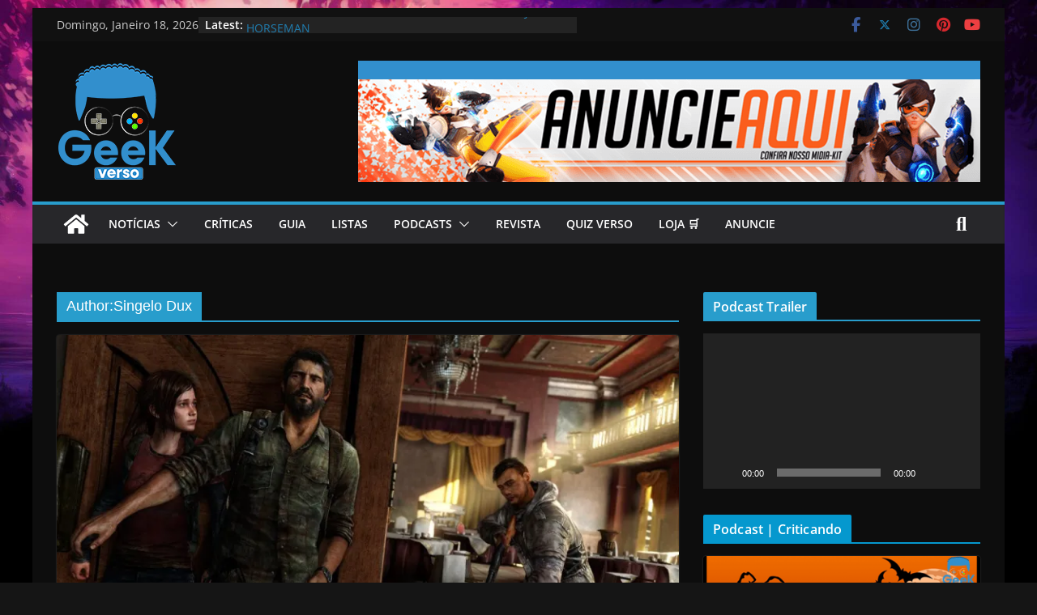

--- FILE ---
content_type: text/html; charset=UTF-8
request_url: https://geekverso.com/author/eduardo/page/40/
body_size: 46802
content:
		<!doctype html>
		<html lang="pt-PT">
		
<head>

			<meta charset="UTF-8"/>
		<meta name="viewport" content="width=device-width, initial-scale=1">
		<link rel="profile" href="http://gmpg.org/xfn/11"/>
		
	
<!-- Author Meta Tags by Molongui Authorship, visit: https://wordpress.org/plugins/molongui-authorship/ -->
<meta name="author" content="Singelo Dux">
<meta property="og:type" content="profile" />
<meta property="og:url" content="https://geekverso.com/author/eduardo/" />
<meta property="og:image" content="https://i0.wp.com/geekverso.com/wp-content/uploads/nsl_avatars/0e40f7111b75f138d170910e9ebdbea4.png?fit=96%2C96&amp;ssl=1" />
<meta property="profile:first_name" content="Eduardo" />
<meta property="profile:last_name" content="Simião" />
<meta property="profile:username" content="Singelo Dux" />
<!-- /Molongui Authorship -->

<meta name='robots' content='index, follow, max-image-preview:large, max-snippet:-1, max-video-preview:-1' />
	<style>img:is([sizes="auto" i], [sizes^="auto," i]) { contain-intrinsic-size: 3000px 1500px }</style>
	
	<!-- This site is optimized with the Yoast SEO plugin v26.7 - https://yoast.com/wordpress/plugins/seo/ -->
	<title>Singelo Dux, autor em Geek Verso &#187; Página 40 de 42</title>
	<link rel="canonical" href="https://geekverso.com/author/eduardo/page/40/" />
	<link rel="prev" href="https://geekverso.com/author/eduardo/page/39/" />
	<link rel="next" href="https://geekverso.com/author/eduardo/page/41/" />
	<meta property="og:locale" content="pt_PT" />
	<meta property="og:title" content="Singelo Dux, autor em Geek Verso &#187; Página 40 de 42" />
	<meta property="og:site_name" content="Geek Verso" />
	<meta property="og:image" content="https://geekverso.com/wp-content/uploads/nsl_avatars/b8655305667c23a87c92a52d2f6661e6.png" />
	<meta name="twitter:card" content="summary_large_image" />
	<meta name="twitter:site" content="@GeekV3rso" />
	<script type="application/ld+json" class="yoast-schema-graph">{"@context":"https://schema.org","@graph":[{"@type":"ProfilePage","@id":"https://geekverso.com/author/eduardo/","url":"https://geekverso.com/author/eduardo/page/40/","name":"Singelo Dux, autor em Geek Verso &#187; Página 40 de 42","isPartOf":{"@id":"https://geekverso.com/#website"},"primaryImageOfPage":{"@id":"https://geekverso.com/author/eduardo/page/40/#primaryimage"},"image":{"@id":"https://geekverso.com/author/eduardo/page/40/#primaryimage"},"thumbnailUrl":"https://i0.wp.com/geekverso.com/wp-content/uploads/2020/03/The-Last-Of-Us-1.jpg?fit=1200%2C675&ssl=1","breadcrumb":{"@id":"https://geekverso.com/author/eduardo/page/40/#breadcrumb"},"inLanguage":"pt-PT","potentialAction":[{"@type":"ReadAction","target":["https://geekverso.com/author/eduardo/page/40/"]}]},{"@type":"ImageObject","inLanguage":"pt-PT","@id":"https://geekverso.com/author/eduardo/page/40/#primaryimage","url":"https://i0.wp.com/geekverso.com/wp-content/uploads/2020/03/The-Last-Of-Us-1.jpg?fit=1200%2C675&ssl=1","contentUrl":"https://i0.wp.com/geekverso.com/wp-content/uploads/2020/03/The-Last-Of-Us-1.jpg?fit=1200%2C675&ssl=1","width":1200,"height":675,"caption":"The Last Us"},{"@type":"BreadcrumbList","@id":"https://geekverso.com/author/eduardo/page/40/#breadcrumb","itemListElement":[{"@type":"ListItem","position":1,"name":"Início","item":"https://geekverso.com/"},{"@type":"ListItem","position":2,"name":"Arquivo de Singelo Dux"}]},{"@type":"WebSite","@id":"https://geekverso.com/#website","url":"https://geekverso.com/","name":"Geek Verso","description":"Geek Verso: Notícias, reviews, análises e curiosidades sobre entretenimento e tecnologia.","publisher":{"@id":"https://geekverso.com/#organization"},"alternateName":"Universo Geek","potentialAction":[{"@type":"SearchAction","target":{"@type":"EntryPoint","urlTemplate":"https://geekverso.com/?s={search_term_string}"},"query-input":{"@type":"PropertyValueSpecification","valueRequired":true,"valueName":"search_term_string"}}],"inLanguage":"pt-PT"},{"@type":"Organization","@id":"https://geekverso.com/#organization","name":"Geek Verso","alternateName":"Universo Geek","url":"https://geekverso.com/","logo":{"@type":"ImageObject","inLanguage":"pt-PT","@id":"https://geekverso.com/#/schema/logo/image/","url":"https://i0.wp.com/geekverso.com/wp-content/uploads/2022/10/GV-Dark-Mono-Light-512px.png?fit=512%2C512&ssl=1","contentUrl":"https://i0.wp.com/geekverso.com/wp-content/uploads/2022/10/GV-Dark-Mono-Light-512px.png?fit=512%2C512&ssl=1","width":512,"height":512,"caption":"Geek Verso"},"image":{"@id":"https://geekverso.com/#/schema/logo/image/"},"sameAs":["https://www.facebook.com/GeekVersoMz","https://x.com/GeekV3rso","https://www.instagram.com/geekversomoz/","https://www.youtube.com/channel/UCATh18bCySaOg4c98sXrj1Q","https://www.pinterest.com/geekversomoz/","https://linktr.ee/geekversomoz","https://t.me/geekversomoz","https://www.linkedin.com/in/geekverso/"]},{"@type":"Person","@id":"https://geekverso.com/#/schema/person/3877b1ec3927652383b30482866361a7","name":"Singelo Dux","image":{"@type":"ImageObject","inLanguage":"pt-PT","@id":"https://geekverso.com/#/schema/person/image/","url":"https://i0.wp.com/geekverso.com/wp-content/uploads/nsl_avatars/0e40f7111b75f138d170910e9ebdbea4.png?fit=96%2C96&ssl=1","contentUrl":"https://i0.wp.com/geekverso.com/wp-content/uploads/nsl_avatars/0e40f7111b75f138d170910e9ebdbea4.png?fit=96%2C96&ssl=1","caption":"Singelo Dux"},"sameAs":["https://singelodux.blogspot.com","https://web.facebook.com/singelodux","https://www.instagram.com/singelo_dux/","https://x.com/SingeloDux","https://www.youtube.com/channel/UCATh18bCySaOg4c98sXrj1Q"],"mainEntityOfPage":{"@id":"https://geekverso.com/author/eduardo/"}}]}</script>
	<!-- / Yoast SEO plugin. -->


<link rel='dns-prefetch' href='//stats.wp.com' />
<link rel='preconnect' href='//i0.wp.com' />
<link rel="alternate" type="application/rss+xml" title="Geek Verso &raquo; Feed" href="https://geekverso.com/feed/" />
<link rel="alternate" type="application/rss+xml" title="Geek Verso &raquo; Feed de comentários" href="https://geekverso.com/comments/feed/" />
<link rel="alternate" type="application/rss+xml" title="Feed de artigos Geek Verso &raquo; por Singelo Dux" href="https://geekverso.com/author/eduardo/feed/" />
		<!-- This site uses the Google Analytics by ExactMetrics plugin v8.11.1 - Using Analytics tracking - https://www.exactmetrics.com/ -->
							<script src="//www.googletagmanager.com/gtag/js?id=G-CJ9K5184VD"  data-cfasync="false" data-wpfc-render="false" type="text/javascript" async></script>
			<script data-cfasync="false" data-wpfc-render="false" type="text/javascript">
				var em_version = '8.11.1';
				var em_track_user = true;
				var em_no_track_reason = '';
								var ExactMetricsDefaultLocations = {"page_location":"https:\/\/geekverso.com\/author\/eduardo\/page\/40\/"};
								if ( typeof ExactMetricsPrivacyGuardFilter === 'function' ) {
					var ExactMetricsLocations = (typeof ExactMetricsExcludeQuery === 'object') ? ExactMetricsPrivacyGuardFilter( ExactMetricsExcludeQuery ) : ExactMetricsPrivacyGuardFilter( ExactMetricsDefaultLocations );
				} else {
					var ExactMetricsLocations = (typeof ExactMetricsExcludeQuery === 'object') ? ExactMetricsExcludeQuery : ExactMetricsDefaultLocations;
				}

								var disableStrs = [
										'ga-disable-G-CJ9K5184VD',
									];

				/* Function to detect opted out users */
				function __gtagTrackerIsOptedOut() {
					for (var index = 0; index < disableStrs.length; index++) {
						if (document.cookie.indexOf(disableStrs[index] + '=true') > -1) {
							return true;
						}
					}

					return false;
				}

				/* Disable tracking if the opt-out cookie exists. */
				if (__gtagTrackerIsOptedOut()) {
					for (var index = 0; index < disableStrs.length; index++) {
						window[disableStrs[index]] = true;
					}
				}

				/* Opt-out function */
				function __gtagTrackerOptout() {
					for (var index = 0; index < disableStrs.length; index++) {
						document.cookie = disableStrs[index] + '=true; expires=Thu, 31 Dec 2099 23:59:59 UTC; path=/';
						window[disableStrs[index]] = true;
					}
				}

				if ('undefined' === typeof gaOptout) {
					function gaOptout() {
						__gtagTrackerOptout();
					}
				}
								window.dataLayer = window.dataLayer || [];

				window.ExactMetricsDualTracker = {
					helpers: {},
					trackers: {},
				};
				if (em_track_user) {
					function __gtagDataLayer() {
						dataLayer.push(arguments);
					}

					function __gtagTracker(type, name, parameters) {
						if (!parameters) {
							parameters = {};
						}

						if (parameters.send_to) {
							__gtagDataLayer.apply(null, arguments);
							return;
						}

						if (type === 'event') {
														parameters.send_to = exactmetrics_frontend.v4_id;
							var hookName = name;
							if (typeof parameters['event_category'] !== 'undefined') {
								hookName = parameters['event_category'] + ':' + name;
							}

							if (typeof ExactMetricsDualTracker.trackers[hookName] !== 'undefined') {
								ExactMetricsDualTracker.trackers[hookName](parameters);
							} else {
								__gtagDataLayer('event', name, parameters);
							}
							
						} else {
							__gtagDataLayer.apply(null, arguments);
						}
					}

					__gtagTracker('js', new Date());
					__gtagTracker('set', {
						'developer_id.dNDMyYj': true,
											});
					if ( ExactMetricsLocations.page_location ) {
						__gtagTracker('set', ExactMetricsLocations);
					}
										__gtagTracker('config', 'G-CJ9K5184VD', {"forceSSL":"true"} );
										window.gtag = __gtagTracker;										(function () {
						/* https://developers.google.com/analytics/devguides/collection/analyticsjs/ */
						/* ga and __gaTracker compatibility shim. */
						var noopfn = function () {
							return null;
						};
						var newtracker = function () {
							return new Tracker();
						};
						var Tracker = function () {
							return null;
						};
						var p = Tracker.prototype;
						p.get = noopfn;
						p.set = noopfn;
						p.send = function () {
							var args = Array.prototype.slice.call(arguments);
							args.unshift('send');
							__gaTracker.apply(null, args);
						};
						var __gaTracker = function () {
							var len = arguments.length;
							if (len === 0) {
								return;
							}
							var f = arguments[len - 1];
							if (typeof f !== 'object' || f === null || typeof f.hitCallback !== 'function') {
								if ('send' === arguments[0]) {
									var hitConverted, hitObject = false, action;
									if ('event' === arguments[1]) {
										if ('undefined' !== typeof arguments[3]) {
											hitObject = {
												'eventAction': arguments[3],
												'eventCategory': arguments[2],
												'eventLabel': arguments[4],
												'value': arguments[5] ? arguments[5] : 1,
											}
										}
									}
									if ('pageview' === arguments[1]) {
										if ('undefined' !== typeof arguments[2]) {
											hitObject = {
												'eventAction': 'page_view',
												'page_path': arguments[2],
											}
										}
									}
									if (typeof arguments[2] === 'object') {
										hitObject = arguments[2];
									}
									if (typeof arguments[5] === 'object') {
										Object.assign(hitObject, arguments[5]);
									}
									if ('undefined' !== typeof arguments[1].hitType) {
										hitObject = arguments[1];
										if ('pageview' === hitObject.hitType) {
											hitObject.eventAction = 'page_view';
										}
									}
									if (hitObject) {
										action = 'timing' === arguments[1].hitType ? 'timing_complete' : hitObject.eventAction;
										hitConverted = mapArgs(hitObject);
										__gtagTracker('event', action, hitConverted);
									}
								}
								return;
							}

							function mapArgs(args) {
								var arg, hit = {};
								var gaMap = {
									'eventCategory': 'event_category',
									'eventAction': 'event_action',
									'eventLabel': 'event_label',
									'eventValue': 'event_value',
									'nonInteraction': 'non_interaction',
									'timingCategory': 'event_category',
									'timingVar': 'name',
									'timingValue': 'value',
									'timingLabel': 'event_label',
									'page': 'page_path',
									'location': 'page_location',
									'title': 'page_title',
									'referrer' : 'page_referrer',
								};
								for (arg in args) {
																		if (!(!args.hasOwnProperty(arg) || !gaMap.hasOwnProperty(arg))) {
										hit[gaMap[arg]] = args[arg];
									} else {
										hit[arg] = args[arg];
									}
								}
								return hit;
							}

							try {
								f.hitCallback();
							} catch (ex) {
							}
						};
						__gaTracker.create = newtracker;
						__gaTracker.getByName = newtracker;
						__gaTracker.getAll = function () {
							return [];
						};
						__gaTracker.remove = noopfn;
						__gaTracker.loaded = true;
						window['__gaTracker'] = __gaTracker;
					})();
									} else {
										console.log("");
					(function () {
						function __gtagTracker() {
							return null;
						}

						window['__gtagTracker'] = __gtagTracker;
						window['gtag'] = __gtagTracker;
					})();
									}
			</script>
							<!-- / Google Analytics by ExactMetrics -->
		<script type="text/javascript">
/* <![CDATA[ */
window._wpemojiSettings = {"baseUrl":"https:\/\/s.w.org\/images\/core\/emoji\/16.0.1\/72x72\/","ext":".png","svgUrl":"https:\/\/s.w.org\/images\/core\/emoji\/16.0.1\/svg\/","svgExt":".svg","source":{"concatemoji":"https:\/\/geekverso.com\/wp-includes\/js\/wp-emoji-release.min.js?ver=a84d06986f00036818a2600226d3e2ab"}};
/*! This file is auto-generated */
!function(s,n){var o,i,e;function c(e){try{var t={supportTests:e,timestamp:(new Date).valueOf()};sessionStorage.setItem(o,JSON.stringify(t))}catch(e){}}function p(e,t,n){e.clearRect(0,0,e.canvas.width,e.canvas.height),e.fillText(t,0,0);var t=new Uint32Array(e.getImageData(0,0,e.canvas.width,e.canvas.height).data),a=(e.clearRect(0,0,e.canvas.width,e.canvas.height),e.fillText(n,0,0),new Uint32Array(e.getImageData(0,0,e.canvas.width,e.canvas.height).data));return t.every(function(e,t){return e===a[t]})}function u(e,t){e.clearRect(0,0,e.canvas.width,e.canvas.height),e.fillText(t,0,0);for(var n=e.getImageData(16,16,1,1),a=0;a<n.data.length;a++)if(0!==n.data[a])return!1;return!0}function f(e,t,n,a){switch(t){case"flag":return n(e,"\ud83c\udff3\ufe0f\u200d\u26a7\ufe0f","\ud83c\udff3\ufe0f\u200b\u26a7\ufe0f")?!1:!n(e,"\ud83c\udde8\ud83c\uddf6","\ud83c\udde8\u200b\ud83c\uddf6")&&!n(e,"\ud83c\udff4\udb40\udc67\udb40\udc62\udb40\udc65\udb40\udc6e\udb40\udc67\udb40\udc7f","\ud83c\udff4\u200b\udb40\udc67\u200b\udb40\udc62\u200b\udb40\udc65\u200b\udb40\udc6e\u200b\udb40\udc67\u200b\udb40\udc7f");case"emoji":return!a(e,"\ud83e\udedf")}return!1}function g(e,t,n,a){var r="undefined"!=typeof WorkerGlobalScope&&self instanceof WorkerGlobalScope?new OffscreenCanvas(300,150):s.createElement("canvas"),o=r.getContext("2d",{willReadFrequently:!0}),i=(o.textBaseline="top",o.font="600 32px Arial",{});return e.forEach(function(e){i[e]=t(o,e,n,a)}),i}function t(e){var t=s.createElement("script");t.src=e,t.defer=!0,s.head.appendChild(t)}"undefined"!=typeof Promise&&(o="wpEmojiSettingsSupports",i=["flag","emoji"],n.supports={everything:!0,everythingExceptFlag:!0},e=new Promise(function(e){s.addEventListener("DOMContentLoaded",e,{once:!0})}),new Promise(function(t){var n=function(){try{var e=JSON.parse(sessionStorage.getItem(o));if("object"==typeof e&&"number"==typeof e.timestamp&&(new Date).valueOf()<e.timestamp+604800&&"object"==typeof e.supportTests)return e.supportTests}catch(e){}return null}();if(!n){if("undefined"!=typeof Worker&&"undefined"!=typeof OffscreenCanvas&&"undefined"!=typeof URL&&URL.createObjectURL&&"undefined"!=typeof Blob)try{var e="postMessage("+g.toString()+"("+[JSON.stringify(i),f.toString(),p.toString(),u.toString()].join(",")+"));",a=new Blob([e],{type:"text/javascript"}),r=new Worker(URL.createObjectURL(a),{name:"wpTestEmojiSupports"});return void(r.onmessage=function(e){c(n=e.data),r.terminate(),t(n)})}catch(e){}c(n=g(i,f,p,u))}t(n)}).then(function(e){for(var t in e)n.supports[t]=e[t],n.supports.everything=n.supports.everything&&n.supports[t],"flag"!==t&&(n.supports.everythingExceptFlag=n.supports.everythingExceptFlag&&n.supports[t]);n.supports.everythingExceptFlag=n.supports.everythingExceptFlag&&!n.supports.flag,n.DOMReady=!1,n.readyCallback=function(){n.DOMReady=!0}}).then(function(){return e}).then(function(){var e;n.supports.everything||(n.readyCallback(),(e=n.source||{}).concatemoji?t(e.concatemoji):e.wpemoji&&e.twemoji&&(t(e.twemoji),t(e.wpemoji)))}))}((window,document),window._wpemojiSettings);
/* ]]> */
</script>
<link rel='stylesheet' id='quiz-maker-admin-css' href='https://geekverso.com/wp-content/plugins/quiz-maker/admin/css/admin.css?ver=6.7.0.99' type='text/css' media='all' />
<style id='wp-emoji-styles-inline-css' type='text/css'>

	img.wp-smiley, img.emoji {
		display: inline !important;
		border: none !important;
		box-shadow: none !important;
		height: 1em !important;
		width: 1em !important;
		margin: 0 0.07em !important;
		vertical-align: -0.1em !important;
		background: none !important;
		padding: 0 !important;
	}
</style>
<link rel='stylesheet' id='wp-block-library-css' href='https://geekverso.com/wp-includes/css/dist/block-library/style.min.css?ver=a84d06986f00036818a2600226d3e2ab' type='text/css' media='all' />
<style id='wp-block-library-theme-inline-css' type='text/css'>
.wp-block-audio :where(figcaption){color:#555;font-size:13px;text-align:center}.is-dark-theme .wp-block-audio :where(figcaption){color:#ffffffa6}.wp-block-audio{margin:0 0 1em}.wp-block-code{border:1px solid #ccc;border-radius:4px;font-family:Menlo,Consolas,monaco,monospace;padding:.8em 1em}.wp-block-embed :where(figcaption){color:#555;font-size:13px;text-align:center}.is-dark-theme .wp-block-embed :where(figcaption){color:#ffffffa6}.wp-block-embed{margin:0 0 1em}.blocks-gallery-caption{color:#555;font-size:13px;text-align:center}.is-dark-theme .blocks-gallery-caption{color:#ffffffa6}:root :where(.wp-block-image figcaption){color:#555;font-size:13px;text-align:center}.is-dark-theme :root :where(.wp-block-image figcaption){color:#ffffffa6}.wp-block-image{margin:0 0 1em}.wp-block-pullquote{border-bottom:4px solid;border-top:4px solid;color:currentColor;margin-bottom:1.75em}.wp-block-pullquote cite,.wp-block-pullquote footer,.wp-block-pullquote__citation{color:currentColor;font-size:.8125em;font-style:normal;text-transform:uppercase}.wp-block-quote{border-left:.25em solid;margin:0 0 1.75em;padding-left:1em}.wp-block-quote cite,.wp-block-quote footer{color:currentColor;font-size:.8125em;font-style:normal;position:relative}.wp-block-quote:where(.has-text-align-right){border-left:none;border-right:.25em solid;padding-left:0;padding-right:1em}.wp-block-quote:where(.has-text-align-center){border:none;padding-left:0}.wp-block-quote.is-large,.wp-block-quote.is-style-large,.wp-block-quote:where(.is-style-plain){border:none}.wp-block-search .wp-block-search__label{font-weight:700}.wp-block-search__button{border:1px solid #ccc;padding:.375em .625em}:where(.wp-block-group.has-background){padding:1.25em 2.375em}.wp-block-separator.has-css-opacity{opacity:.4}.wp-block-separator{border:none;border-bottom:2px solid;margin-left:auto;margin-right:auto}.wp-block-separator.has-alpha-channel-opacity{opacity:1}.wp-block-separator:not(.is-style-wide):not(.is-style-dots){width:100px}.wp-block-separator.has-background:not(.is-style-dots){border-bottom:none;height:1px}.wp-block-separator.has-background:not(.is-style-wide):not(.is-style-dots){height:2px}.wp-block-table{margin:0 0 1em}.wp-block-table td,.wp-block-table th{word-break:normal}.wp-block-table :where(figcaption){color:#555;font-size:13px;text-align:center}.is-dark-theme .wp-block-table :where(figcaption){color:#ffffffa6}.wp-block-video :where(figcaption){color:#555;font-size:13px;text-align:center}.is-dark-theme .wp-block-video :where(figcaption){color:#ffffffa6}.wp-block-video{margin:0 0 1em}:root :where(.wp-block-template-part.has-background){margin-bottom:0;margin-top:0;padding:1.25em 2.375em}
</style>
<style id='wppb-edit-profile-style-inline-css' type='text/css'>


</style>
<style id='wppb-login-style-inline-css' type='text/css'>


</style>
<style id='wppb-recover-password-style-inline-css' type='text/css'>


</style>
<style id='wppb-register-style-inline-css' type='text/css'>


</style>
<link rel='stylesheet' id='mediaelement-css' href='https://geekverso.com/wp-includes/js/mediaelement/mediaelementplayer-legacy.min.css?ver=4.2.17' type='text/css' media='all' />
<link rel='stylesheet' id='wp-mediaelement-css' href='https://geekverso.com/wp-includes/js/mediaelement/wp-mediaelement.min.css?ver=a84d06986f00036818a2600226d3e2ab' type='text/css' media='all' />
<style id='jetpack-sharing-buttons-style-inline-css' type='text/css'>
.jetpack-sharing-buttons__services-list{display:flex;flex-direction:row;flex-wrap:wrap;gap:0;list-style-type:none;margin:5px;padding:0}.jetpack-sharing-buttons__services-list.has-small-icon-size{font-size:12px}.jetpack-sharing-buttons__services-list.has-normal-icon-size{font-size:16px}.jetpack-sharing-buttons__services-list.has-large-icon-size{font-size:24px}.jetpack-sharing-buttons__services-list.has-huge-icon-size{font-size:36px}@media print{.jetpack-sharing-buttons__services-list{display:none!important}}.editor-styles-wrapper .wp-block-jetpack-sharing-buttons{gap:0;padding-inline-start:0}ul.jetpack-sharing-buttons__services-list.has-background{padding:1.25em 2.375em}
</style>
<style id='global-styles-inline-css' type='text/css'>
:root{--wp--preset--aspect-ratio--square: 1;--wp--preset--aspect-ratio--4-3: 4/3;--wp--preset--aspect-ratio--3-4: 3/4;--wp--preset--aspect-ratio--3-2: 3/2;--wp--preset--aspect-ratio--2-3: 2/3;--wp--preset--aspect-ratio--16-9: 16/9;--wp--preset--aspect-ratio--9-16: 9/16;--wp--preset--color--black: #000000;--wp--preset--color--cyan-bluish-gray: #abb8c3;--wp--preset--color--white: #ffffff;--wp--preset--color--pale-pink: #f78da7;--wp--preset--color--vivid-red: #cf2e2e;--wp--preset--color--luminous-vivid-orange: #ff6900;--wp--preset--color--luminous-vivid-amber: #fcb900;--wp--preset--color--light-green-cyan: #7bdcb5;--wp--preset--color--vivid-green-cyan: #00d084;--wp--preset--color--pale-cyan-blue: #8ed1fc;--wp--preset--color--vivid-cyan-blue: #0693e3;--wp--preset--color--vivid-purple: #9b51e0;--wp--preset--color--cm-color-1: #257BC1;--wp--preset--color--cm-color-2: #2270B0;--wp--preset--color--cm-color-3: #FFFFFF;--wp--preset--color--cm-color-4: #F9FEFD;--wp--preset--color--cm-color-5: #27272A;--wp--preset--color--cm-color-6: #16181A;--wp--preset--color--cm-color-7: #8F8F8F;--wp--preset--color--cm-color-8: #FFFFFF;--wp--preset--color--cm-color-9: #C7C7C7;--wp--preset--gradient--vivid-cyan-blue-to-vivid-purple: linear-gradient(135deg,rgba(6,147,227,1) 0%,rgb(155,81,224) 100%);--wp--preset--gradient--light-green-cyan-to-vivid-green-cyan: linear-gradient(135deg,rgb(122,220,180) 0%,rgb(0,208,130) 100%);--wp--preset--gradient--luminous-vivid-amber-to-luminous-vivid-orange: linear-gradient(135deg,rgba(252,185,0,1) 0%,rgba(255,105,0,1) 100%);--wp--preset--gradient--luminous-vivid-orange-to-vivid-red: linear-gradient(135deg,rgba(255,105,0,1) 0%,rgb(207,46,46) 100%);--wp--preset--gradient--very-light-gray-to-cyan-bluish-gray: linear-gradient(135deg,rgb(238,238,238) 0%,rgb(169,184,195) 100%);--wp--preset--gradient--cool-to-warm-spectrum: linear-gradient(135deg,rgb(74,234,220) 0%,rgb(151,120,209) 20%,rgb(207,42,186) 40%,rgb(238,44,130) 60%,rgb(251,105,98) 80%,rgb(254,248,76) 100%);--wp--preset--gradient--blush-light-purple: linear-gradient(135deg,rgb(255,206,236) 0%,rgb(152,150,240) 100%);--wp--preset--gradient--blush-bordeaux: linear-gradient(135deg,rgb(254,205,165) 0%,rgb(254,45,45) 50%,rgb(107,0,62) 100%);--wp--preset--gradient--luminous-dusk: linear-gradient(135deg,rgb(255,203,112) 0%,rgb(199,81,192) 50%,rgb(65,88,208) 100%);--wp--preset--gradient--pale-ocean: linear-gradient(135deg,rgb(255,245,203) 0%,rgb(182,227,212) 50%,rgb(51,167,181) 100%);--wp--preset--gradient--electric-grass: linear-gradient(135deg,rgb(202,248,128) 0%,rgb(113,206,126) 100%);--wp--preset--gradient--midnight: linear-gradient(135deg,rgb(2,3,129) 0%,rgb(40,116,252) 100%);--wp--preset--font-size--small: 13px;--wp--preset--font-size--medium: 16px;--wp--preset--font-size--large: 20px;--wp--preset--font-size--x-large: 24px;--wp--preset--font-size--xx-large: 30px;--wp--preset--font-size--huge: 36px;--wp--preset--font-family--dm-sans: DM Sans, sans-serif;--wp--preset--font-family--public-sans: Public Sans, sans-serif;--wp--preset--font-family--roboto: Roboto, sans-serif;--wp--preset--font-family--segoe-ui: Segoe UI, Arial, sans-serif;--wp--preset--font-family--ibm-plex-serif: IBM Plex Serif, sans-serif;--wp--preset--font-family--inter: Inter, sans-serif;--wp--preset--spacing--20: 0.44rem;--wp--preset--spacing--30: 0.67rem;--wp--preset--spacing--40: 1rem;--wp--preset--spacing--50: 1.5rem;--wp--preset--spacing--60: 2.25rem;--wp--preset--spacing--70: 3.38rem;--wp--preset--spacing--80: 5.06rem;--wp--preset--shadow--natural: 6px 6px 9px rgba(0, 0, 0, 0.2);--wp--preset--shadow--deep: 12px 12px 50px rgba(0, 0, 0, 0.4);--wp--preset--shadow--sharp: 6px 6px 0px rgba(0, 0, 0, 0.2);--wp--preset--shadow--outlined: 6px 6px 0px -3px rgba(255, 255, 255, 1), 6px 6px rgba(0, 0, 0, 1);--wp--preset--shadow--crisp: 6px 6px 0px rgba(0, 0, 0, 1);}:root { --wp--style--global--content-size: 760px;--wp--style--global--wide-size: 1160px; }:where(body) { margin: 0; }.wp-site-blocks > .alignleft { float: left; margin-right: 2em; }.wp-site-blocks > .alignright { float: right; margin-left: 2em; }.wp-site-blocks > .aligncenter { justify-content: center; margin-left: auto; margin-right: auto; }:where(.wp-site-blocks) > * { margin-block-start: 24px; margin-block-end: 0; }:where(.wp-site-blocks) > :first-child { margin-block-start: 0; }:where(.wp-site-blocks) > :last-child { margin-block-end: 0; }:root { --wp--style--block-gap: 24px; }:root :where(.is-layout-flow) > :first-child{margin-block-start: 0;}:root :where(.is-layout-flow) > :last-child{margin-block-end: 0;}:root :where(.is-layout-flow) > *{margin-block-start: 24px;margin-block-end: 0;}:root :where(.is-layout-constrained) > :first-child{margin-block-start: 0;}:root :where(.is-layout-constrained) > :last-child{margin-block-end: 0;}:root :where(.is-layout-constrained) > *{margin-block-start: 24px;margin-block-end: 0;}:root :where(.is-layout-flex){gap: 24px;}:root :where(.is-layout-grid){gap: 24px;}.is-layout-flow > .alignleft{float: left;margin-inline-start: 0;margin-inline-end: 2em;}.is-layout-flow > .alignright{float: right;margin-inline-start: 2em;margin-inline-end: 0;}.is-layout-flow > .aligncenter{margin-left: auto !important;margin-right: auto !important;}.is-layout-constrained > .alignleft{float: left;margin-inline-start: 0;margin-inline-end: 2em;}.is-layout-constrained > .alignright{float: right;margin-inline-start: 2em;margin-inline-end: 0;}.is-layout-constrained > .aligncenter{margin-left: auto !important;margin-right: auto !important;}.is-layout-constrained > :where(:not(.alignleft):not(.alignright):not(.alignfull)){max-width: var(--wp--style--global--content-size);margin-left: auto !important;margin-right: auto !important;}.is-layout-constrained > .alignwide{max-width: var(--wp--style--global--wide-size);}body .is-layout-flex{display: flex;}.is-layout-flex{flex-wrap: wrap;align-items: center;}.is-layout-flex > :is(*, div){margin: 0;}body .is-layout-grid{display: grid;}.is-layout-grid > :is(*, div){margin: 0;}body{padding-top: 0px;padding-right: 0px;padding-bottom: 0px;padding-left: 0px;}a:where(:not(.wp-element-button)){text-decoration: underline;}:root :where(.wp-element-button, .wp-block-button__link){background-color: #32373c;border-width: 0;color: #fff;font-family: inherit;font-size: inherit;line-height: inherit;padding: calc(0.667em + 2px) calc(1.333em + 2px);text-decoration: none;}.has-black-color{color: var(--wp--preset--color--black) !important;}.has-cyan-bluish-gray-color{color: var(--wp--preset--color--cyan-bluish-gray) !important;}.has-white-color{color: var(--wp--preset--color--white) !important;}.has-pale-pink-color{color: var(--wp--preset--color--pale-pink) !important;}.has-vivid-red-color{color: var(--wp--preset--color--vivid-red) !important;}.has-luminous-vivid-orange-color{color: var(--wp--preset--color--luminous-vivid-orange) !important;}.has-luminous-vivid-amber-color{color: var(--wp--preset--color--luminous-vivid-amber) !important;}.has-light-green-cyan-color{color: var(--wp--preset--color--light-green-cyan) !important;}.has-vivid-green-cyan-color{color: var(--wp--preset--color--vivid-green-cyan) !important;}.has-pale-cyan-blue-color{color: var(--wp--preset--color--pale-cyan-blue) !important;}.has-vivid-cyan-blue-color{color: var(--wp--preset--color--vivid-cyan-blue) !important;}.has-vivid-purple-color{color: var(--wp--preset--color--vivid-purple) !important;}.has-cm-color-1-color{color: var(--wp--preset--color--cm-color-1) !important;}.has-cm-color-2-color{color: var(--wp--preset--color--cm-color-2) !important;}.has-cm-color-3-color{color: var(--wp--preset--color--cm-color-3) !important;}.has-cm-color-4-color{color: var(--wp--preset--color--cm-color-4) !important;}.has-cm-color-5-color{color: var(--wp--preset--color--cm-color-5) !important;}.has-cm-color-6-color{color: var(--wp--preset--color--cm-color-6) !important;}.has-cm-color-7-color{color: var(--wp--preset--color--cm-color-7) !important;}.has-cm-color-8-color{color: var(--wp--preset--color--cm-color-8) !important;}.has-cm-color-9-color{color: var(--wp--preset--color--cm-color-9) !important;}.has-black-background-color{background-color: var(--wp--preset--color--black) !important;}.has-cyan-bluish-gray-background-color{background-color: var(--wp--preset--color--cyan-bluish-gray) !important;}.has-white-background-color{background-color: var(--wp--preset--color--white) !important;}.has-pale-pink-background-color{background-color: var(--wp--preset--color--pale-pink) !important;}.has-vivid-red-background-color{background-color: var(--wp--preset--color--vivid-red) !important;}.has-luminous-vivid-orange-background-color{background-color: var(--wp--preset--color--luminous-vivid-orange) !important;}.has-luminous-vivid-amber-background-color{background-color: var(--wp--preset--color--luminous-vivid-amber) !important;}.has-light-green-cyan-background-color{background-color: var(--wp--preset--color--light-green-cyan) !important;}.has-vivid-green-cyan-background-color{background-color: var(--wp--preset--color--vivid-green-cyan) !important;}.has-pale-cyan-blue-background-color{background-color: var(--wp--preset--color--pale-cyan-blue) !important;}.has-vivid-cyan-blue-background-color{background-color: var(--wp--preset--color--vivid-cyan-blue) !important;}.has-vivid-purple-background-color{background-color: var(--wp--preset--color--vivid-purple) !important;}.has-cm-color-1-background-color{background-color: var(--wp--preset--color--cm-color-1) !important;}.has-cm-color-2-background-color{background-color: var(--wp--preset--color--cm-color-2) !important;}.has-cm-color-3-background-color{background-color: var(--wp--preset--color--cm-color-3) !important;}.has-cm-color-4-background-color{background-color: var(--wp--preset--color--cm-color-4) !important;}.has-cm-color-5-background-color{background-color: var(--wp--preset--color--cm-color-5) !important;}.has-cm-color-6-background-color{background-color: var(--wp--preset--color--cm-color-6) !important;}.has-cm-color-7-background-color{background-color: var(--wp--preset--color--cm-color-7) !important;}.has-cm-color-8-background-color{background-color: var(--wp--preset--color--cm-color-8) !important;}.has-cm-color-9-background-color{background-color: var(--wp--preset--color--cm-color-9) !important;}.has-black-border-color{border-color: var(--wp--preset--color--black) !important;}.has-cyan-bluish-gray-border-color{border-color: var(--wp--preset--color--cyan-bluish-gray) !important;}.has-white-border-color{border-color: var(--wp--preset--color--white) !important;}.has-pale-pink-border-color{border-color: var(--wp--preset--color--pale-pink) !important;}.has-vivid-red-border-color{border-color: var(--wp--preset--color--vivid-red) !important;}.has-luminous-vivid-orange-border-color{border-color: var(--wp--preset--color--luminous-vivid-orange) !important;}.has-luminous-vivid-amber-border-color{border-color: var(--wp--preset--color--luminous-vivid-amber) !important;}.has-light-green-cyan-border-color{border-color: var(--wp--preset--color--light-green-cyan) !important;}.has-vivid-green-cyan-border-color{border-color: var(--wp--preset--color--vivid-green-cyan) !important;}.has-pale-cyan-blue-border-color{border-color: var(--wp--preset--color--pale-cyan-blue) !important;}.has-vivid-cyan-blue-border-color{border-color: var(--wp--preset--color--vivid-cyan-blue) !important;}.has-vivid-purple-border-color{border-color: var(--wp--preset--color--vivid-purple) !important;}.has-cm-color-1-border-color{border-color: var(--wp--preset--color--cm-color-1) !important;}.has-cm-color-2-border-color{border-color: var(--wp--preset--color--cm-color-2) !important;}.has-cm-color-3-border-color{border-color: var(--wp--preset--color--cm-color-3) !important;}.has-cm-color-4-border-color{border-color: var(--wp--preset--color--cm-color-4) !important;}.has-cm-color-5-border-color{border-color: var(--wp--preset--color--cm-color-5) !important;}.has-cm-color-6-border-color{border-color: var(--wp--preset--color--cm-color-6) !important;}.has-cm-color-7-border-color{border-color: var(--wp--preset--color--cm-color-7) !important;}.has-cm-color-8-border-color{border-color: var(--wp--preset--color--cm-color-8) !important;}.has-cm-color-9-border-color{border-color: var(--wp--preset--color--cm-color-9) !important;}.has-vivid-cyan-blue-to-vivid-purple-gradient-background{background: var(--wp--preset--gradient--vivid-cyan-blue-to-vivid-purple) !important;}.has-light-green-cyan-to-vivid-green-cyan-gradient-background{background: var(--wp--preset--gradient--light-green-cyan-to-vivid-green-cyan) !important;}.has-luminous-vivid-amber-to-luminous-vivid-orange-gradient-background{background: var(--wp--preset--gradient--luminous-vivid-amber-to-luminous-vivid-orange) !important;}.has-luminous-vivid-orange-to-vivid-red-gradient-background{background: var(--wp--preset--gradient--luminous-vivid-orange-to-vivid-red) !important;}.has-very-light-gray-to-cyan-bluish-gray-gradient-background{background: var(--wp--preset--gradient--very-light-gray-to-cyan-bluish-gray) !important;}.has-cool-to-warm-spectrum-gradient-background{background: var(--wp--preset--gradient--cool-to-warm-spectrum) !important;}.has-blush-light-purple-gradient-background{background: var(--wp--preset--gradient--blush-light-purple) !important;}.has-blush-bordeaux-gradient-background{background: var(--wp--preset--gradient--blush-bordeaux) !important;}.has-luminous-dusk-gradient-background{background: var(--wp--preset--gradient--luminous-dusk) !important;}.has-pale-ocean-gradient-background{background: var(--wp--preset--gradient--pale-ocean) !important;}.has-electric-grass-gradient-background{background: var(--wp--preset--gradient--electric-grass) !important;}.has-midnight-gradient-background{background: var(--wp--preset--gradient--midnight) !important;}.has-small-font-size{font-size: var(--wp--preset--font-size--small) !important;}.has-medium-font-size{font-size: var(--wp--preset--font-size--medium) !important;}.has-large-font-size{font-size: var(--wp--preset--font-size--large) !important;}.has-x-large-font-size{font-size: var(--wp--preset--font-size--x-large) !important;}.has-xx-large-font-size{font-size: var(--wp--preset--font-size--xx-large) !important;}.has-huge-font-size{font-size: var(--wp--preset--font-size--huge) !important;}.has-dm-sans-font-family{font-family: var(--wp--preset--font-family--dm-sans) !important;}.has-public-sans-font-family{font-family: var(--wp--preset--font-family--public-sans) !important;}.has-roboto-font-family{font-family: var(--wp--preset--font-family--roboto) !important;}.has-segoe-ui-font-family{font-family: var(--wp--preset--font-family--segoe-ui) !important;}.has-ibm-plex-serif-font-family{font-family: var(--wp--preset--font-family--ibm-plex-serif) !important;}.has-inter-font-family{font-family: var(--wp--preset--font-family--inter) !important;}
:root :where(.wp-block-pullquote){font-size: 1.5em;line-height: 1.6;}
</style>
<link rel='stylesheet' id='dashicons-css' href='https://geekverso.com/wp-includes/css/dashicons.min.css?ver=a84d06986f00036818a2600226d3e2ab' type='text/css' media='all' />
<link rel='stylesheet' id='everest-forms-general-css' href='https://geekverso.com/wp-content/plugins/everest-forms/assets/css/everest-forms.css?ver=3.4.1' type='text/css' media='all' />
<link rel='stylesheet' id='jquery-intl-tel-input-css' href='https://geekverso.com/wp-content/plugins/everest-forms/assets/css/intlTelInput.css?ver=3.4.1' type='text/css' media='all' />
<link rel='stylesheet' id='style-css' href='https://geekverso.com/wp-content/plugins/most-popular-post/style/style.css?ver=a84d06986f00036818a2600226d3e2ab' type='text/css' media='all' />
<link rel='stylesheet' id='quiz-maker-css' href='https://geekverso.com/wp-content/plugins/quiz-maker/public/css/quiz-maker-public.css?ver=6.7.0.99' type='text/css' media='all' />
<link rel='stylesheet' id='colormag_style-css' href='https://geekverso.com/wp-content/themes/colormag/style.css?ver=a84d06986f00036818a2600226d3e2ab' type='text/css' media='all' />
<link rel='stylesheet' id='colormag_child_style-css' href='https://geekverso.com/wp-content/themes/colormag-child/style.css?ver=1.0' type='text/css' media='all' />
<link rel='stylesheet' id='colormag_dark_style-css' href='https://geekverso.com/wp-content/themes/colormag/dark.css?ver=4.1.2' type='text/css' media='all' />
<style id='colormag_dark_style-inline-css' type='text/css'>
.colormag-button,
			blockquote, button,
			input[type=reset],
			input[type=button],
			input[type=submit],
			.cm-home-icon.front_page_on,
			.cm-post-categories a,
			.cm-primary-nav ul li ul li:hover,
			.cm-primary-nav ul li.current-menu-item,
			.cm-primary-nav ul li.current_page_ancestor,
			.cm-primary-nav ul li.current-menu-ancestor,
			.cm-primary-nav ul li.current_page_item,
			.cm-primary-nav ul li:hover,
			.cm-primary-nav ul li.focus,
			.cm-mobile-nav li a:hover,
			.colormag-header-clean #cm-primary-nav .cm-menu-toggle:hover,
			.cm-header .cm-mobile-nav li:hover,
			.cm-header .cm-mobile-nav li.current-page-ancestor,
			.cm-header .cm-mobile-nav li.current-menu-ancestor,
			.cm-header .cm-mobile-nav li.current-page-item,
			.cm-header .cm-mobile-nav li.current-menu-item,
			.cm-primary-nav ul li.focus > a,
			.cm-layout-2 .cm-primary-nav ul ul.sub-menu li.focus > a,
			.cm-mobile-nav .current-menu-item>a, .cm-mobile-nav .current_page_item>a,
			.colormag-header-clean .cm-mobile-nav li:hover > a,
			.colormag-header-clean .cm-mobile-nav li.current-page-ancestor > a,
			.colormag-header-clean .cm-mobile-nav li.current-menu-ancestor > a,
			.colormag-header-clean .cm-mobile-nav li.current-page-item > a,
			.colormag-header-clean .cm-mobile-nav li.current-menu-item > a,
			.fa.search-top:hover,
			.widget_call_to_action .btn--primary,
			.colormag-footer--classic .cm-footer-cols .cm-row .cm-widget-title span::before,
			.colormag-footer--classic-bordered .cm-footer-cols .cm-row .cm-widget-title span::before,
			.cm-featured-posts .cm-widget-title span,
			.cm-featured-category-slider-widget .cm-slide-content .cm-entry-header-meta .cm-post-categories a,
			.cm-highlighted-posts .cm-post-content .cm-entry-header-meta .cm-post-categories a,
			.cm-category-slide-next, .cm-category-slide-prev, .slide-next,
			.slide-prev, .cm-tabbed-widget ul li, .cm-posts .wp-pagenavi .current,
			.cm-posts .wp-pagenavi a:hover, .cm-secondary .cm-widget-title span,
			.cm-posts .post .cm-post-content .cm-entry-header-meta .cm-post-categories a,
			.cm-page-header .cm-page-title span, .entry-meta .post-format i,
			.format-link .cm-entry-summary a, .cm-entry-button, .infinite-scroll .tg-infinite-scroll,
			.no-more-post-text, .pagination span,
			.comments-area .comment-author-link span,
			.cm-footer-cols .cm-row .cm-widget-title span,
			.advertisement_above_footer .cm-widget-title span,
			.error, .cm-primary .cm-widget-title span,
			.related-posts-wrapper.style-three .cm-post-content .cm-entry-title a:hover:before,
			.cm-slider-area .cm-widget-title span,
			.cm-beside-slider-widget .cm-widget-title span,
			.top-full-width-sidebar .cm-widget-title span,
			.wp-block-quote, .wp-block-quote.is-style-large,
			.wp-block-quote.has-text-align-right,
			.cm-error-404 .cm-btn, .widget .wp-block-heading, .wp-block-search button,
			.widget a::before, .cm-post-date a::before,
			.byline a::before,
			.colormag-footer--classic-bordered .cm-widget-title::before,
			.wp-block-button__link,
			#cm-tertiary .cm-widget-title span,
			.link-pagination .post-page-numbers.current,
			.wp-block-query-pagination-numbers .page-numbers.current,
			.wp-element-button,
			.wp-block-button .wp-block-button__link,
			.wp-element-button,
			.cm-layout-2 .cm-primary-nav ul ul.sub-menu li:hover,
			.cm-layout-2 .cm-primary-nav ul ul.sub-menu li.current-menu-ancestor,
			.cm-layout-2 .cm-primary-nav ul ul.sub-menu li.current-menu-item,
			.cm-layout-2 .cm-primary-nav ul ul.sub-menu li.focus,
			.search-wrap button,
			.page-numbers .current,
			.cm-footer-builder .cm-widget-title span,
			.wp-block-search .wp-element-button:hover{background-color:#289dcc;}a,
			.cm-layout-2 #cm-primary-nav .fa.search-top:hover,
			.cm-layout-2 #cm-primary-nav.cm-mobile-nav .cm-random-post a:hover .fa-random,
			.cm-layout-2 #cm-primary-nav.cm-primary-nav .cm-random-post a:hover .fa-random,
			.cm-layout-2 .breaking-news .newsticker a:hover,
			.cm-layout-2 .cm-primary-nav ul li.current-menu-item > a,
			.cm-layout-2 .cm-primary-nav ul li.current_page_item > a,
			.cm-layout-2 .cm-primary-nav ul li:hover > a,
			.cm-layout-2 .cm-primary-nav ul li.focus > a
			.dark-skin .cm-layout-2-style-1 #cm-primary-nav.cm-primary-nav .cm-home-icon:hover .fa,
			.byline a:hover, .comments a:hover, .cm-edit-link a:hover, .cm-post-date a:hover,
			.social-links:not(.cm-header-actions .social-links) i.fa:hover, .cm-tag-links a:hover,
			.colormag-header-clean .social-links li:hover i.fa, .cm-layout-2-style-1 .social-links li:hover i.fa,
			.colormag-header-clean .breaking-news .newsticker a:hover, .widget_featured_posts .article-content .cm-entry-title a:hover,
			.widget_featured_slider .slide-content .cm-below-entry-meta .byline a:hover,
			.widget_featured_slider .slide-content .cm-below-entry-meta .comments a:hover,
			.widget_featured_slider .slide-content .cm-below-entry-meta .cm-post-date a:hover,
			.widget_featured_slider .slide-content .cm-entry-title a:hover,
			.widget_block_picture_news.widget_featured_posts .article-content .cm-entry-title a:hover,
			.widget_highlighted_posts .article-content .cm-below-entry-meta .byline a:hover,
			.widget_highlighted_posts .article-content .cm-below-entry-meta .comments a:hover,
			.widget_highlighted_posts .article-content .cm-below-entry-meta .cm-post-date a:hover,
			.widget_highlighted_posts .article-content .cm-entry-title a:hover, i.fa-arrow-up, i.fa-arrow-down,
			.cm-site-title a, #content .post .article-content .cm-entry-title a:hover, .entry-meta .byline i,
			.entry-meta .cat-links i, .entry-meta a, .post .cm-entry-title a:hover, .search .cm-entry-title a:hover,
			.entry-meta .comments-link a:hover, .entry-meta .cm-edit-link a:hover, .entry-meta .cm-post-date a:hover,
			.entry-meta .cm-tag-links a:hover, .single #content .tags a:hover, .count, .next a:hover, .previous a:hover,
			.related-posts-main-title .fa, .single-related-posts .article-content .cm-entry-title a:hover,
			.pagination a span:hover,
			#content .comments-area a.comment-cm-edit-link:hover, #content .comments-area a.comment-permalink:hover,
			#content .comments-area article header cite a:hover, .comments-area .comment-author-link a:hover,
			.comment .comment-reply-link:hover,
			.nav-next a, .nav-previous a,
			#cm-footer .cm-footer-menu ul li a:hover,
			.cm-footer-cols .cm-row a:hover, a#scroll-up i, .related-posts-wrapper-flyout .cm-entry-title a:hover,
			.human-diff-time .human-diff-time-display:hover,
			.cm-layout-2-style-1 #cm-primary-nav .fa:hover,
			.cm-footer-bar a,
			.cm-post-date a:hover,
			.cm-author a:hover,
			.cm-comments-link a:hover,
			.cm-tag-links a:hover,
			.cm-edit-link a:hover,
			.cm-footer-bar .copyright a,
			.cm-featured-posts .cm-entry-title a:hover,
			.cm-posts .post .cm-post-content .cm-entry-title a:hover,
			.cm-posts .post .single-title-above .cm-entry-title a:hover,
			.cm-layout-2 .cm-primary-nav ul li:hover > a,
			.cm-layout-2 #cm-primary-nav .fa:hover,
			.cm-entry-title a:hover,
			button:hover, input[type="button"]:hover,
			input[type="reset"]:hover,
			input[type="submit"]:hover,
			.wp-block-button .wp-block-button__link:hover,
			.cm-button:hover,
			.wp-element-button:hover,
			li.product .added_to_cart:hover,
			.comments-area .comment-permalink:hover,
			.cm-footer-bar-area .cm-footer-bar__2 a{color:#289dcc;}#cm-primary-nav,
			.cm-contained .cm-header-2 .cm-row, .cm-header-builder.cm-full-width .cm-main-header .cm-header-bottom-row{border-top-color:#289dcc;}.cm-layout-2 #cm-primary-nav,
			.cm-layout-2 .cm-primary-nav ul ul.sub-menu li:hover,
			.cm-layout-2 .cm-primary-nav ul > li:hover > a,
			.cm-layout-2 .cm-primary-nav ul > li.current-menu-item > a,
			.cm-layout-2 .cm-primary-nav ul > li.current-menu-ancestor > a,
			.cm-layout-2 .cm-primary-nav ul ul.sub-menu li.current-menu-ancestor,
			.cm-layout-2 .cm-primary-nav ul ul.sub-menu li.current-menu-item,
			.cm-layout-2 .cm-primary-nav ul ul.sub-menu li.focus,
			cm-layout-2 .cm-primary-nav ul ul.sub-menu li.current-menu-ancestor,
			cm-layout-2 .cm-primary-nav ul ul.sub-menu li.current-menu-item,
			cm-layout-2 #cm-primary-nav .cm-menu-toggle:hover,
			cm-layout-2 #cm-primary-nav.cm-mobile-nav .cm-menu-toggle,
			cm-layout-2 .cm-primary-nav ul > li:hover > a,
			cm-layout-2 .cm-primary-nav ul > li.current-menu-item > a,
			cm-layout-2 .cm-primary-nav ul > li.current-menu-ancestor > a,
			.cm-layout-2 .cm-primary-nav ul li.focus > a, .pagination a span:hover,
			.cm-error-404 .cm-btn,
			.single-post .cm-post-categories a::after,
			.widget .block-title,
			.cm-layout-2 .cm-primary-nav ul li.focus > a,
			button,
			input[type="button"],
			input[type="reset"],
			input[type="submit"],
			.wp-block-button .wp-block-button__link,
			.cm-button,
			.wp-element-button,
			li.product .added_to_cart{border-color:#289dcc;}.cm-secondary .cm-widget-title,
			#cm-tertiary .cm-widget-title,
			.widget_featured_posts .widget-title,
			#secondary .widget-title,
			#cm-tertiary .widget-title,
			.cm-page-header .cm-page-title,
			.cm-footer-cols .cm-row .widget-title,
			.advertisement_above_footer .widget-title,
			#primary .widget-title,
			.widget_slider_area .widget-title,
			.widget_beside_slider .widget-title,
			.top-full-width-sidebar .widget-title,
			.cm-footer-cols .cm-row .cm-widget-title,
			.cm-footer-bar .copyright a,
			.cm-layout-2.cm-layout-2-style-2 #cm-primary-nav,
			.cm-layout-2 .cm-primary-nav ul > li:hover > a,
			.cm-footer-builder .cm-widget-title,
			.cm-layout-2 .cm-primary-nav ul > li.current-menu-item > a{border-bottom-color:#289dcc;}body{color:#444444;}.cm-posts .post{box-shadow:0px 0px 2px 0px #E4E4E7;}@media screen and (min-width: 992px) {.cm-primary{width:70%;}}.colormag-button,
			input[type="reset"],
			input[type="button"],
			input[type="submit"],
			button,
			.cm-entry-button span,
			.wp-block-button .wp-block-button__link{color:#ffffff;}.cm-content{background-color:#ffffff;background-size:contain;}body,body.boxed{background-color:000000;background-image:url(https://geekverso.com/wp-content/uploads/2022/10/e0f05a97ff926acf4c8f43e0849b6832.jpg);background-position:;background-size:cover;background-attachment:fixed;background-repeat:no-repeat;}.cm-header .cm-menu-toggle svg,
			.cm-header .cm-menu-toggle svg{fill:#fff;}.cm-footer-bar-area .cm-footer-bar__2 a{color:#207daf;}.elementor .elementor-widget-wrap .tg-module-wrapper .module-title span,
			.elementor .elementor-widget-wrap .tg-module-wrapper .tg-post-category,
			.elementor .elementor-widget-wrap .tg-module-wrapper.tg-module-block.tg-module-block--style-5 .tg_module_block .read-more,
				.elementor .elementor-widget-wrap .tg-module-wrapper tg-module-block.tg-module-block--style-10 .tg_module_block.tg_module_block--list-small:before{background-color:#289dcc;}.elementor .elementor-widget-wrap .tg-module-wrapper .tg-module-meta .tg-module-comments a:hover,
			.elementor .elementor-widget-wrap .tg-module-wrapper .tg-module-meta .tg-post-auther-name a:hover,
			.elementor .elementor-widget-wrap .tg-module-wrapper .tg-module-meta .tg-post-date a:hover,
			.elementor .elementor-widget-wrap .tg-module-wrapper .tg-module-title:hover a,
			.elementor .elementor-widget-wrap .tg-module-wrapper.tg-module-block.tg-module-block--style-7 .tg_module_block--white .tg-module-comments a:hover,
			.elementor .elementor-widget-wrap .tg-module-wrapper.tg-module-block.tg-module-block--style-7 .tg_module_block--white .tg-post-auther-name a:hover,
			.elementor .elementor-widget-wrap .tg-module-wrapper.tg-module-block.tg-module-block--style-7 .tg_module_block--white .tg-post-date a:hover,
			.elementor .elementor-widget-wrap .tg-module-wrapper.tg-module-grid .tg_module_grid .tg-module-info .tg-module-meta a:hover,
			.elementor .elementor-widget-wrap .tg-module-wrapper.tg-module-block.tg-module-block--style-7 .tg_module_block--white .tg-module-title a:hover,
			.elementor .elementor-widget-wrap .tg-trending-news .trending-news-wrapper a:hover,
			.elementor .elementor-widget-wrap .tg-trending-news .swiper-controls .swiper-button-next:hover, .elementor .elementor-widget-wrap .tg-trending-news .swiper-controls .swiper-button-prev:hover,
			.elementor .elementor-widget-wrap .tg-module-wrapper.tg-module-block.tg-module-block--style-10 .tg_module_block--white .tg-module-title a:hover,
			.elementor .elementor-widget-wrap .tg-module-wrapper.tg-module-block.tg-module-block--style-10 .tg_module_block--white .tg-post-auther-name a:hover,
			.elementor .elementor-widget-wrap .tg-module-wrapper.tg-module-block.tg-module-block--style-10 .tg_module_block--white .tg-post-date a:hover,
			.elementor .elementor-widget-wrap .tg-module-wrapper.tg-module-block.tg-module-block--style-10 .tg_module_block--white .tg-module-comments a:hover{color:#289dcc;}.elementor .elementor-widget-wrap .tg-trending-news .swiper-controls .swiper-button-next:hover,
			.elementor .elementor-widget-wrap .tg-trending-news .swiper-controls .swiper-button-prev:hover{border-color:#289dcc;} :root{--cm-color-1: #257BC1;--cm-color-2: #2270B0;--cm-color-3: #FFFFFF;--cm-color-4: #F9FEFD;--cm-color-5: #27272A;--cm-color-6: #16181A;--cm-color-7: #8F8F8F;--cm-color-8: #FFFFFF;--cm-color-9: #C7C7C7;}.colormag-button,
			blockquote, button,
			input[type=reset],
			input[type=button],
			input[type=submit],
			.cm-home-icon.front_page_on,
			.cm-post-categories a,
			.cm-primary-nav ul li ul li:hover,
			.cm-primary-nav ul li.current-menu-item,
			.cm-primary-nav ul li.current_page_ancestor,
			.cm-primary-nav ul li.current-menu-ancestor,
			.cm-primary-nav ul li.current_page_item,
			.cm-primary-nav ul li:hover,
			.cm-primary-nav ul li.focus,
			.cm-mobile-nav li a:hover,
			.colormag-header-clean #cm-primary-nav .cm-menu-toggle:hover,
			.cm-header .cm-mobile-nav li:hover,
			.cm-header .cm-mobile-nav li.current-page-ancestor,
			.cm-header .cm-mobile-nav li.current-menu-ancestor,
			.cm-header .cm-mobile-nav li.current-page-item,
			.cm-header .cm-mobile-nav li.current-menu-item,
			.cm-primary-nav ul li.focus > a,
			.cm-layout-2 .cm-primary-nav ul ul.sub-menu li.focus > a,
			.cm-mobile-nav .current-menu-item>a, .cm-mobile-nav .current_page_item>a,
			.colormag-header-clean .cm-mobile-nav li:hover > a,
			.colormag-header-clean .cm-mobile-nav li.current-page-ancestor > a,
			.colormag-header-clean .cm-mobile-nav li.current-menu-ancestor > a,
			.colormag-header-clean .cm-mobile-nav li.current-page-item > a,
			.colormag-header-clean .cm-mobile-nav li.current-menu-item > a,
			.fa.search-top:hover,
			.widget_call_to_action .btn--primary,
			.colormag-footer--classic .cm-footer-cols .cm-row .cm-widget-title span::before,
			.colormag-footer--classic-bordered .cm-footer-cols .cm-row .cm-widget-title span::before,
			.cm-featured-posts .cm-widget-title span,
			.cm-featured-category-slider-widget .cm-slide-content .cm-entry-header-meta .cm-post-categories a,
			.cm-highlighted-posts .cm-post-content .cm-entry-header-meta .cm-post-categories a,
			.cm-category-slide-next, .cm-category-slide-prev, .slide-next,
			.slide-prev, .cm-tabbed-widget ul li, .cm-posts .wp-pagenavi .current,
			.cm-posts .wp-pagenavi a:hover, .cm-secondary .cm-widget-title span,
			.cm-posts .post .cm-post-content .cm-entry-header-meta .cm-post-categories a,
			.cm-page-header .cm-page-title span, .entry-meta .post-format i,
			.format-link .cm-entry-summary a, .cm-entry-button, .infinite-scroll .tg-infinite-scroll,
			.no-more-post-text, .pagination span,
			.comments-area .comment-author-link span,
			.cm-footer-cols .cm-row .cm-widget-title span,
			.advertisement_above_footer .cm-widget-title span,
			.error, .cm-primary .cm-widget-title span,
			.related-posts-wrapper.style-three .cm-post-content .cm-entry-title a:hover:before,
			.cm-slider-area .cm-widget-title span,
			.cm-beside-slider-widget .cm-widget-title span,
			.top-full-width-sidebar .cm-widget-title span,
			.wp-block-quote, .wp-block-quote.is-style-large,
			.wp-block-quote.has-text-align-right,
			.cm-error-404 .cm-btn, .widget .wp-block-heading, .wp-block-search button,
			.widget a::before, .cm-post-date a::before,
			.byline a::before,
			.colormag-footer--classic-bordered .cm-widget-title::before,
			.wp-block-button__link,
			#cm-tertiary .cm-widget-title span,
			.link-pagination .post-page-numbers.current,
			.wp-block-query-pagination-numbers .page-numbers.current,
			.wp-element-button,
			.wp-block-button .wp-block-button__link,
			.wp-element-button,
			.cm-layout-2 .cm-primary-nav ul ul.sub-menu li:hover,
			.cm-layout-2 .cm-primary-nav ul ul.sub-menu li.current-menu-ancestor,
			.cm-layout-2 .cm-primary-nav ul ul.sub-menu li.current-menu-item,
			.cm-layout-2 .cm-primary-nav ul ul.sub-menu li.focus,
			.search-wrap button,
			.page-numbers .current,
			.cm-footer-builder .cm-widget-title span,
			.wp-block-search .wp-element-button:hover{background-color:#289dcc;}a,
			.cm-layout-2 #cm-primary-nav .fa.search-top:hover,
			.cm-layout-2 #cm-primary-nav.cm-mobile-nav .cm-random-post a:hover .fa-random,
			.cm-layout-2 #cm-primary-nav.cm-primary-nav .cm-random-post a:hover .fa-random,
			.cm-layout-2 .breaking-news .newsticker a:hover,
			.cm-layout-2 .cm-primary-nav ul li.current-menu-item > a,
			.cm-layout-2 .cm-primary-nav ul li.current_page_item > a,
			.cm-layout-2 .cm-primary-nav ul li:hover > a,
			.cm-layout-2 .cm-primary-nav ul li.focus > a
			.dark-skin .cm-layout-2-style-1 #cm-primary-nav.cm-primary-nav .cm-home-icon:hover .fa,
			.byline a:hover, .comments a:hover, .cm-edit-link a:hover, .cm-post-date a:hover,
			.social-links:not(.cm-header-actions .social-links) i.fa:hover, .cm-tag-links a:hover,
			.colormag-header-clean .social-links li:hover i.fa, .cm-layout-2-style-1 .social-links li:hover i.fa,
			.colormag-header-clean .breaking-news .newsticker a:hover, .widget_featured_posts .article-content .cm-entry-title a:hover,
			.widget_featured_slider .slide-content .cm-below-entry-meta .byline a:hover,
			.widget_featured_slider .slide-content .cm-below-entry-meta .comments a:hover,
			.widget_featured_slider .slide-content .cm-below-entry-meta .cm-post-date a:hover,
			.widget_featured_slider .slide-content .cm-entry-title a:hover,
			.widget_block_picture_news.widget_featured_posts .article-content .cm-entry-title a:hover,
			.widget_highlighted_posts .article-content .cm-below-entry-meta .byline a:hover,
			.widget_highlighted_posts .article-content .cm-below-entry-meta .comments a:hover,
			.widget_highlighted_posts .article-content .cm-below-entry-meta .cm-post-date a:hover,
			.widget_highlighted_posts .article-content .cm-entry-title a:hover, i.fa-arrow-up, i.fa-arrow-down,
			.cm-site-title a, #content .post .article-content .cm-entry-title a:hover, .entry-meta .byline i,
			.entry-meta .cat-links i, .entry-meta a, .post .cm-entry-title a:hover, .search .cm-entry-title a:hover,
			.entry-meta .comments-link a:hover, .entry-meta .cm-edit-link a:hover, .entry-meta .cm-post-date a:hover,
			.entry-meta .cm-tag-links a:hover, .single #content .tags a:hover, .count, .next a:hover, .previous a:hover,
			.related-posts-main-title .fa, .single-related-posts .article-content .cm-entry-title a:hover,
			.pagination a span:hover,
			#content .comments-area a.comment-cm-edit-link:hover, #content .comments-area a.comment-permalink:hover,
			#content .comments-area article header cite a:hover, .comments-area .comment-author-link a:hover,
			.comment .comment-reply-link:hover,
			.nav-next a, .nav-previous a,
			#cm-footer .cm-footer-menu ul li a:hover,
			.cm-footer-cols .cm-row a:hover, a#scroll-up i, .related-posts-wrapper-flyout .cm-entry-title a:hover,
			.human-diff-time .human-diff-time-display:hover,
			.cm-layout-2-style-1 #cm-primary-nav .fa:hover,
			.cm-footer-bar a,
			.cm-post-date a:hover,
			.cm-author a:hover,
			.cm-comments-link a:hover,
			.cm-tag-links a:hover,
			.cm-edit-link a:hover,
			.cm-footer-bar .copyright a,
			.cm-featured-posts .cm-entry-title a:hover,
			.cm-posts .post .cm-post-content .cm-entry-title a:hover,
			.cm-posts .post .single-title-above .cm-entry-title a:hover,
			.cm-layout-2 .cm-primary-nav ul li:hover > a,
			.cm-layout-2 #cm-primary-nav .fa:hover,
			.cm-entry-title a:hover,
			button:hover, input[type="button"]:hover,
			input[type="reset"]:hover,
			input[type="submit"]:hover,
			.wp-block-button .wp-block-button__link:hover,
			.cm-button:hover,
			.wp-element-button:hover,
			li.product .added_to_cart:hover,
			.comments-area .comment-permalink:hover,
			.cm-footer-bar-area .cm-footer-bar__2 a{color:#289dcc;}#cm-primary-nav,
			.cm-contained .cm-header-2 .cm-row, .cm-header-builder.cm-full-width .cm-main-header .cm-header-bottom-row{border-top-color:#289dcc;}.cm-layout-2 #cm-primary-nav,
			.cm-layout-2 .cm-primary-nav ul ul.sub-menu li:hover,
			.cm-layout-2 .cm-primary-nav ul > li:hover > a,
			.cm-layout-2 .cm-primary-nav ul > li.current-menu-item > a,
			.cm-layout-2 .cm-primary-nav ul > li.current-menu-ancestor > a,
			.cm-layout-2 .cm-primary-nav ul ul.sub-menu li.current-menu-ancestor,
			.cm-layout-2 .cm-primary-nav ul ul.sub-menu li.current-menu-item,
			.cm-layout-2 .cm-primary-nav ul ul.sub-menu li.focus,
			cm-layout-2 .cm-primary-nav ul ul.sub-menu li.current-menu-ancestor,
			cm-layout-2 .cm-primary-nav ul ul.sub-menu li.current-menu-item,
			cm-layout-2 #cm-primary-nav .cm-menu-toggle:hover,
			cm-layout-2 #cm-primary-nav.cm-mobile-nav .cm-menu-toggle,
			cm-layout-2 .cm-primary-nav ul > li:hover > a,
			cm-layout-2 .cm-primary-nav ul > li.current-menu-item > a,
			cm-layout-2 .cm-primary-nav ul > li.current-menu-ancestor > a,
			.cm-layout-2 .cm-primary-nav ul li.focus > a, .pagination a span:hover,
			.cm-error-404 .cm-btn,
			.single-post .cm-post-categories a::after,
			.widget .block-title,
			.cm-layout-2 .cm-primary-nav ul li.focus > a,
			button,
			input[type="button"],
			input[type="reset"],
			input[type="submit"],
			.wp-block-button .wp-block-button__link,
			.cm-button,
			.wp-element-button,
			li.product .added_to_cart{border-color:#289dcc;}.cm-secondary .cm-widget-title,
			#cm-tertiary .cm-widget-title,
			.widget_featured_posts .widget-title,
			#secondary .widget-title,
			#cm-tertiary .widget-title,
			.cm-page-header .cm-page-title,
			.cm-footer-cols .cm-row .widget-title,
			.advertisement_above_footer .widget-title,
			#primary .widget-title,
			.widget_slider_area .widget-title,
			.widget_beside_slider .widget-title,
			.top-full-width-sidebar .widget-title,
			.cm-footer-cols .cm-row .cm-widget-title,
			.cm-footer-bar .copyright a,
			.cm-layout-2.cm-layout-2-style-2 #cm-primary-nav,
			.cm-layout-2 .cm-primary-nav ul > li:hover > a,
			.cm-footer-builder .cm-widget-title,
			.cm-layout-2 .cm-primary-nav ul > li.current-menu-item > a{border-bottom-color:#289dcc;}body{color:#444444;}.cm-posts .post{box-shadow:0px 0px 2px 0px #E4E4E7;}@media screen and (min-width: 992px) {.cm-primary{width:70%;}}.colormag-button,
			input[type="reset"],
			input[type="button"],
			input[type="submit"],
			button,
			.cm-entry-button span,
			.wp-block-button .wp-block-button__link{color:#ffffff;}.cm-content{background-color:#ffffff;background-size:contain;}body,body.boxed{background-color:000000;background-image:url(https://geekverso.com/wp-content/uploads/2022/10/e0f05a97ff926acf4c8f43e0849b6832.jpg);background-position:;background-size:cover;background-attachment:fixed;background-repeat:no-repeat;}.cm-header .cm-menu-toggle svg,
			.cm-header .cm-menu-toggle svg{fill:#fff;}.cm-footer-bar-area .cm-footer-bar__2 a{color:#207daf;}.elementor .elementor-widget-wrap .tg-module-wrapper .module-title span,
			.elementor .elementor-widget-wrap .tg-module-wrapper .tg-post-category,
			.elementor .elementor-widget-wrap .tg-module-wrapper.tg-module-block.tg-module-block--style-5 .tg_module_block .read-more,
				.elementor .elementor-widget-wrap .tg-module-wrapper tg-module-block.tg-module-block--style-10 .tg_module_block.tg_module_block--list-small:before{background-color:#289dcc;}.elementor .elementor-widget-wrap .tg-module-wrapper .tg-module-meta .tg-module-comments a:hover,
			.elementor .elementor-widget-wrap .tg-module-wrapper .tg-module-meta .tg-post-auther-name a:hover,
			.elementor .elementor-widget-wrap .tg-module-wrapper .tg-module-meta .tg-post-date a:hover,
			.elementor .elementor-widget-wrap .tg-module-wrapper .tg-module-title:hover a,
			.elementor .elementor-widget-wrap .tg-module-wrapper.tg-module-block.tg-module-block--style-7 .tg_module_block--white .tg-module-comments a:hover,
			.elementor .elementor-widget-wrap .tg-module-wrapper.tg-module-block.tg-module-block--style-7 .tg_module_block--white .tg-post-auther-name a:hover,
			.elementor .elementor-widget-wrap .tg-module-wrapper.tg-module-block.tg-module-block--style-7 .tg_module_block--white .tg-post-date a:hover,
			.elementor .elementor-widget-wrap .tg-module-wrapper.tg-module-grid .tg_module_grid .tg-module-info .tg-module-meta a:hover,
			.elementor .elementor-widget-wrap .tg-module-wrapper.tg-module-block.tg-module-block--style-7 .tg_module_block--white .tg-module-title a:hover,
			.elementor .elementor-widget-wrap .tg-trending-news .trending-news-wrapper a:hover,
			.elementor .elementor-widget-wrap .tg-trending-news .swiper-controls .swiper-button-next:hover, .elementor .elementor-widget-wrap .tg-trending-news .swiper-controls .swiper-button-prev:hover,
			.elementor .elementor-widget-wrap .tg-module-wrapper.tg-module-block.tg-module-block--style-10 .tg_module_block--white .tg-module-title a:hover,
			.elementor .elementor-widget-wrap .tg-module-wrapper.tg-module-block.tg-module-block--style-10 .tg_module_block--white .tg-post-auther-name a:hover,
			.elementor .elementor-widget-wrap .tg-module-wrapper.tg-module-block.tg-module-block--style-10 .tg_module_block--white .tg-post-date a:hover,
			.elementor .elementor-widget-wrap .tg-module-wrapper.tg-module-block.tg-module-block--style-10 .tg_module_block--white .tg-module-comments a:hover{color:#289dcc;}.elementor .elementor-widget-wrap .tg-trending-news .swiper-controls .swiper-button-next:hover,
			.elementor .elementor-widget-wrap .tg-trending-news .swiper-controls .swiper-button-prev:hover{border-color:#289dcc;} :root{--cm-color-1: #257BC1;--cm-color-2: #2270B0;--cm-color-3: #FFFFFF;--cm-color-4: #F9FEFD;--cm-color-5: #27272A;--cm-color-6: #16181A;--cm-color-7: #8F8F8F;--cm-color-8: #FFFFFF;--cm-color-9: #C7C7C7;}.cm-header-builder .cm-header-buttons .cm-header-button .cm-button{background-color:#207daf;}.cm-header-builder .cm-header-top-row{background-color:#f4f4f5;}.cm-header-builder .cm-primary-nav .sub-menu, .cm-header-builder .cm-primary-nav .children{background-color:#232323;background-size:contain;}.cm-header-builder nav.cm-secondary-nav ul.sub-menu, .cm-header-builder .cm-secondary-nav .children{background-color:#232323;background-size:contain;}.cm-footer-builder .cm-footer-bottom-row{border-color:#3F3F46;}:root{--top-grid-columns: 4;
			--main-grid-columns: 4;
			--bottom-grid-columns: 2;
			}.cm-footer-builder .cm-footer-bottom-row .cm-footer-col{flex-direction: column;}.cm-footer-builder .cm-footer-main-row .cm-footer-col{flex-direction: column;}.cm-footer-builder .cm-footer-top-row .cm-footer-col{flex-direction: column;} :root{--cm-color-1: #257BC1;--cm-color-2: #2270B0;--cm-color-3: #FFFFFF;--cm-color-4: #F9FEFD;--cm-color-5: #27272A;--cm-color-6: #16181A;--cm-color-7: #8F8F8F;--cm-color-8: #FFFFFF;--cm-color-9: #C7C7C7;} .dark-skin {--cm-color-1: #207daf;--cm-color-2: #121212;--cm-color-3: #0d0d0d;--cm-color-4: #E0E0E0;--cm-color-5: #27272a;--cm-color-6: #E3E2E2;--cm-color-7: #D1D1D1;--cm-color-8: #EBEBEB;--cm-color-9: #ffffff3d;}.mzb-featured-posts, .mzb-social-icon, .mzb-featured-categories, .mzb-social-icons-insert{--color--light--primary:rgba(40,157,204,0.1);}body{--color--light--primary:#289dcc;--color--primary:#289dcc;}:root {--wp--preset--color--cm-color-1:#257BC1;--wp--preset--color--cm-color-2:#2270B0;--wp--preset--color--cm-color-3:#FFFFFF;--wp--preset--color--cm-color-4:#F9FEFD;--wp--preset--color--cm-color-5:#27272A;--wp--preset--color--cm-color-6:#16181A;--wp--preset--color--cm-color-7:#8F8F8F;--wp--preset--color--cm-color-8:#FFFFFF;--wp--preset--color--cm-color-9:#C7C7C7;}:root {--e-global-color-cmcolor1: #257BC1;--e-global-color-cmcolor2: #2270B0;--e-global-color-cmcolor3: #FFFFFF;--e-global-color-cmcolor4: #F9FEFD;--e-global-color-cmcolor5: #27272A;--e-global-color-cmcolor6: #16181A;--e-global-color-cmcolor7: #8F8F8F;--e-global-color-cmcolor8: #FFFFFF;--e-global-color-cmcolor9: #C7C7C7;}
</style>
<link rel='stylesheet' id='font-awesome-all-css' href='https://geekverso.com/wp-content/themes/colormag/inc/customizer/customind/assets/fontawesome/v6/css/all.min.css?ver=6.2.4' type='text/css' media='all' />
<link rel='stylesheet' id='font-awesome-4-css' href='https://geekverso.com/wp-content/themes/colormag/assets/library/font-awesome/css/v4-shims.min.css?ver=4.7.0' type='text/css' media='all' />
<link rel='stylesheet' id='colormag-font-awesome-6-css' href='https://geekverso.com/wp-content/themes/colormag/inc/customizer/customind/assets/fontawesome/v6/css/all.min.css?ver=6.2.4' type='text/css' media='all' />
<link rel='stylesheet' id='taxopress-frontend-css-css' href='https://geekverso.com/wp-content/plugins/simple-tags/assets/frontend/css/frontend.css?ver=3.43.0' type='text/css' media='all' />
<link rel='stylesheet' id='rt-team-css-css' href='https://geekverso.com/wp-content/plugins/tlp-team/assets/css/tlpteam.css?ver=5.0.11' type='text/css' media='all' />
<link rel='stylesheet' id='rt-team-sc-css' href='https://geekverso.com/wp-content/uploads/tlp-team/team-sc.css?ver=1665744040' type='text/css' media='all' />
<link rel='stylesheet' id='tlp-el-team-css-css' href='https://geekverso.com/wp-content/plugins/tlp-team/assets/css/tlp-el-team.min.css?ver=5.0.11' type='text/css' media='all' />
<style id='jetpack_facebook_likebox-inline-css' type='text/css'>
.widget_facebook_likebox {
	overflow: hidden;
}

</style>
<link rel='stylesheet' id='wp-pagenavi-css' href='https://geekverso.com/wp-content/plugins/wp-pagenavi/pagenavi-css.css?ver=2.70' type='text/css' media='all' />
<link rel='stylesheet' id='wppb_stylesheet-css' href='https://geekverso.com/wp-content/plugins/profile-builder/assets/css/style-front-end.css?ver=3.15.2' type='text/css' media='all' />
<script type="text/javascript">
            window._nslDOMReady = (function () {
                const executedCallbacks = new Set();
            
                return function (callback) {
                    /**
                    * Third parties might dispatch DOMContentLoaded events, so we need to ensure that we only run our callback once!
                    */
                    if (executedCallbacks.has(callback)) return;
            
                    const wrappedCallback = function () {
                        if (executedCallbacks.has(callback)) return;
                        executedCallbacks.add(callback);
                        callback();
                    };
            
                    if (document.readyState === "complete" || document.readyState === "interactive") {
                        wrappedCallback();
                    } else {
                        document.addEventListener("DOMContentLoaded", wrappedCallback);
                    }
                };
            })();
        </script><link rel="stylesheet" type="text/css" href="https://geekverso.com/wp-content/plugins/smart-slider-3/Public/SmartSlider3/Application/Frontend/Assets/dist/smartslider.min.css?ver=c397fa89" media="all">
<link rel="stylesheet" type="text/css" href="https://fonts.googleapis.com/css?display=swap&amp;family=Roboto%3A300%2C400" media="all">
<style data-related="n2-ss-12">div#n2-ss-12 .n2-ss-slider-1{display:grid;position:relative;}div#n2-ss-12 .n2-ss-slider-2{display:grid;position:relative;overflow:hidden;padding:0px 0px 0px 0px;border:0px solid RGBA(62,62,62,1);border-radius:0px;background-clip:padding-box;background-repeat:repeat;background-position:50% 50%;background-size:cover;background-attachment:scroll;z-index:1;}div#n2-ss-12:not(.n2-ss-loaded) .n2-ss-slider-2{background-image:none !important;}div#n2-ss-12 .n2-ss-slider-3{display:grid;grid-template-areas:'cover';position:relative;overflow:hidden;z-index:10;}div#n2-ss-12 .n2-ss-slider-3 > *{grid-area:cover;}div#n2-ss-12 .n2-ss-slide-backgrounds,div#n2-ss-12 .n2-ss-slider-3 > .n2-ss-divider{position:relative;}div#n2-ss-12 .n2-ss-slide-backgrounds{z-index:10;}div#n2-ss-12 .n2-ss-slide-backgrounds > *{overflow:hidden;}div#n2-ss-12 .n2-ss-slide-background{transform:translateX(-100000px);}div#n2-ss-12 .n2-ss-slider-4{place-self:center;position:relative;width:100%;height:100%;z-index:20;display:grid;grid-template-areas:'slide';}div#n2-ss-12 .n2-ss-slider-4 > *{grid-area:slide;}div#n2-ss-12.n2-ss-full-page--constrain-ratio .n2-ss-slider-4{height:auto;}div#n2-ss-12 .n2-ss-slide{display:grid;place-items:center;grid-auto-columns:100%;position:relative;z-index:20;-webkit-backface-visibility:hidden;transform:translateX(-100000px);}div#n2-ss-12 .n2-ss-slide{perspective:1500px;}div#n2-ss-12 .n2-ss-slide-active{z-index:21;}.n2-ss-background-animation{position:absolute;top:0;left:0;width:100%;height:100%;z-index:3;}div#n2-ss-12 .n2-ss-button-container,div#n2-ss-12 .n2-ss-button-container a{display:block;}div#n2-ss-12 .n2-ss-button-container--non-full-width,div#n2-ss-12 .n2-ss-button-container--non-full-width a{display:inline-block;}div#n2-ss-12 .n2-ss-button-container.n2-ss-nowrap{white-space:nowrap;}div#n2-ss-12 .n2-ss-button-container a div{display:inline;font-size:inherit;text-decoration:inherit;color:inherit;line-height:inherit;font-family:inherit;font-weight:inherit;}div#n2-ss-12 .n2-ss-button-container a > div{display:inline-flex;align-items:center;vertical-align:top;}div#n2-ss-12 .n2-ss-button-container span{font-size:100%;vertical-align:baseline;}div#n2-ss-12 .n2-ss-button-container a[data-iconplacement="left"] span{margin-right:0.3em;}div#n2-ss-12 .n2-ss-button-container a[data-iconplacement="right"] span{margin-left:0.3em;}div#n2-ss-12 .nextend-arrow{cursor:pointer;overflow:hidden;line-height:0 !important;z-index:18;-webkit-user-select:none;}div#n2-ss-12 .nextend-arrow img{position:relative;display:block;}div#n2-ss-12 .nextend-arrow img.n2-arrow-hover-img{display:none;}div#n2-ss-12 .nextend-arrow:FOCUS img.n2-arrow-hover-img,div#n2-ss-12 .nextend-arrow:HOVER img.n2-arrow-hover-img{display:inline;}div#n2-ss-12 .nextend-arrow:FOCUS img.n2-arrow-normal-img,div#n2-ss-12 .nextend-arrow:HOVER img.n2-arrow-normal-img{display:none;}div#n2-ss-12 .nextend-arrow-animated{overflow:hidden;}div#n2-ss-12 .nextend-arrow-animated > div{position:relative;}div#n2-ss-12 .nextend-arrow-animated .n2-active{position:absolute;}div#n2-ss-12 .nextend-arrow-animated-fade{transition:background 0.3s, opacity 0.4s;}div#n2-ss-12 .nextend-arrow-animated-horizontal > div{transition:all 0.4s;transform:none;}div#n2-ss-12 .nextend-arrow-animated-horizontal .n2-active{top:0;}div#n2-ss-12 .nextend-arrow-previous.nextend-arrow-animated-horizontal .n2-active{left:100%;}div#n2-ss-12 .nextend-arrow-next.nextend-arrow-animated-horizontal .n2-active{right:100%;}div#n2-ss-12 .nextend-arrow-previous.nextend-arrow-animated-horizontal:HOVER > div,div#n2-ss-12 .nextend-arrow-previous.nextend-arrow-animated-horizontal:FOCUS > div{transform:translateX(-100%);}div#n2-ss-12 .nextend-arrow-next.nextend-arrow-animated-horizontal:HOVER > div,div#n2-ss-12 .nextend-arrow-next.nextend-arrow-animated-horizontal:FOCUS > div{transform:translateX(100%);}div#n2-ss-12 .nextend-arrow-animated-vertical > div{transition:all 0.4s;transform:none;}div#n2-ss-12 .nextend-arrow-animated-vertical .n2-active{left:0;}div#n2-ss-12 .nextend-arrow-previous.nextend-arrow-animated-vertical .n2-active{top:100%;}div#n2-ss-12 .nextend-arrow-next.nextend-arrow-animated-vertical .n2-active{bottom:100%;}div#n2-ss-12 .nextend-arrow-previous.nextend-arrow-animated-vertical:HOVER > div,div#n2-ss-12 .nextend-arrow-previous.nextend-arrow-animated-vertical:FOCUS > div{transform:translateY(-100%);}div#n2-ss-12 .nextend-arrow-next.nextend-arrow-animated-vertical:HOVER > div,div#n2-ss-12 .nextend-arrow-next.nextend-arrow-animated-vertical:FOCUS > div{transform:translateY(100%);}div#n2-ss-12 .n2-font-176464dee0eea5b1ac11b21dab9b24d2-link a{font-family: 'Roboto','Arial';color: #ffffff;font-size:87.5%;text-shadow: none;line-height: 1.5;font-weight: normal;font-style: normal;text-decoration: none;text-align: center;letter-spacing: normal;word-spacing: normal;text-transform: none;}div#n2-ss-12 .n2-style-8e8af6e73b1acd260fe63603708d9954-heading{background: #5cba3c;opacity:1;padding:10px 10px 10px 10px ;box-shadow: none;border: 0px solid RGBA(0,0,0,1);border-radius:0px;}div#n2-ss-12 .n2-style-107cb0e4b96e295f0c4852cfc0854d07-heading{background: RGBA(0,0,0,0.67);opacity:1;padding:2px 2px 2px 2px ;box-shadow: none;border: 0px solid RGBA(0,0,0,1);border-radius:3px;}div#n2-ss-12 .n2-style-107cb0e4b96e295f0c4852cfc0854d07-heading:Hover, div#n2-ss-12 .n2-style-107cb0e4b96e295f0c4852cfc0854d07-heading:ACTIVE, div#n2-ss-12 .n2-style-107cb0e4b96e295f0c4852cfc0854d07-heading:FOCUS{background: RGBA(255,145,57,1);}div#n2-ss-12 .n2-ss-slide-limiter{max-width:280px;}div#n2-ss-12 .n-uc-PfQiYYJGW8Jt{padding:10px 10px 10px 10px}div#n2-ss-12 .n-uc-5wrUHJnh4lH2-inner{padding:10px 10px 10px 10px;justify-content:center}div#n2-ss-12 .n-uc-5wrUHJnh4lH2{align-self:center;}div#n2-ss-12 .n-uc-edQdfIgMVdek{--margin-top:40px;align-self:center;}div#n2-ss-12 .nextend-arrow img{width: 26px}@media (min-width: 1200px){div#n2-ss-12 [data-hide-desktopportrait="1"]{display: none !important;}}@media (orientation: landscape) and (max-width: 1199px) and (min-width: 901px),(orientation: portrait) and (max-width: 1199px) and (min-width: 701px){div#n2-ss-12 [data-hide-tabletportrait="1"]{display: none !important;}}@media (orientation: landscape) and (max-width: 900px),(orientation: portrait) and (max-width: 700px){div#n2-ss-12 [data-hide-mobileportrait="1"]{display: none !important;}div#n2-ss-12 .nextend-arrow img{width: 16px}}</style>
<script>(function(){this._N2=this._N2||{_r:[],_d:[],r:function(){this._r.push(arguments)},d:function(){this._d.push(arguments)}}}).call(window);</script><script src="https://geekverso.com/wp-content/plugins/smart-slider-3/Public/SmartSlider3/Application/Frontend/Assets/dist/n2.min.js?ver=c397fa89" defer async></script>
<script src="https://geekverso.com/wp-content/plugins/smart-slider-3/Public/SmartSlider3/Application/Frontend/Assets/dist/smartslider-frontend.min.js?ver=c397fa89" defer async></script>
<script src="https://geekverso.com/wp-content/plugins/smart-slider-3/Public/SmartSlider3/Slider/SliderType/Simple/Assets/dist/ss-simple.min.js?ver=c397fa89" defer async></script>
<script src="https://geekverso.com/wp-content/plugins/smart-slider-3/Public/SmartSlider3/Widget/Arrow/ArrowImage/Assets/dist/w-arrow-image.min.js?ver=c397fa89" defer async></script>
<script>_N2.r('documentReady',function(){_N2.r(["documentReady","smartslider-frontend","SmartSliderWidgetArrowImage","ss-simple"],function(){new _N2.SmartSliderSimple('n2-ss-12',{"admin":false,"background.video.mobile":1,"loadingTime":2000,"alias":{"id":0,"smoothScroll":0,"slideSwitch":0,"scroll":1},"align":"normal","isDelayed":0,"responsive":{"mediaQueries":{"all":false,"desktopportrait":["(min-width: 1200px)"],"tabletportrait":["(orientation: landscape) and (max-width: 1199px) and (min-width: 901px)","(orientation: portrait) and (max-width: 1199px) and (min-width: 701px)"],"mobileportrait":["(orientation: landscape) and (max-width: 900px)","(orientation: portrait) and (max-width: 700px)"]},"base":{"slideOuterWidth":280,"slideOuterHeight":150,"sliderWidth":280,"sliderHeight":150,"slideWidth":280,"slideHeight":150},"hideOn":{"desktopLandscape":false,"desktopPortrait":false,"tabletLandscape":false,"tabletPortrait":false,"mobileLandscape":false,"mobilePortrait":false},"onResizeEnabled":true,"type":"fullwidth","sliderHeightBasedOn":"real","focusUser":1,"focusEdge":"auto","breakpoints":[{"device":"tabletPortrait","type":"max-screen-width","portraitWidth":1199,"landscapeWidth":1199},{"device":"mobilePortrait","type":"max-screen-width","portraitWidth":700,"landscapeWidth":900}],"enabledDevices":{"desktopLandscape":0,"desktopPortrait":1,"tabletLandscape":0,"tabletPortrait":1,"mobileLandscape":0,"mobilePortrait":1},"sizes":{"desktopPortrait":{"width":280,"height":150,"max":3000,"min":280},"tabletPortrait":{"width":280,"height":150,"customHeight":false,"max":1199,"min":280},"mobilePortrait":{"width":280,"height":150,"customHeight":false,"max":900,"min":280}},"overflowHiddenPage":0,"focus":{"offsetTop":"#wpadminbar","offsetBottom":""}},"controls":{"mousewheel":2,"touch":"horizontal","keyboard":1,"blockCarouselInteraction":1},"playWhenVisible":1,"playWhenVisibleAt":0.5,"lazyLoad":0,"lazyLoadNeighbor":0,"blockrightclick":0,"maintainSession":0,"autoplay":{"enabled":1,"start":1,"duration":8000,"autoplayLoop":1,"allowReStart":0,"reverse":0,"pause":{"click":1,"mouse":"0","mediaStarted":1},"resume":{"click":0,"mouse":"0","mediaEnded":1,"slidechanged":0},"interval":1,"intervalModifier":"loop","intervalSlide":"current"},"perspective":1500,"layerMode":{"playOnce":0,"playFirstLayer":1,"mode":"skippable","inAnimation":"mainInEnd"},"bgAnimations":0,"mainanimation":{"type":"horizontal","duration":800,"delay":0,"ease":"easeOutQuad","shiftedBackgroundAnimation":0},"carousel":1,"initCallbacks":function(){new _N2.SmartSliderWidgetArrowImage(this)}})})});</script><script type="text/javascript" src="https://geekverso.com/wp-content/plugins/google-analytics-dashboard-for-wp/assets/js/frontend-gtag.min.js?ver=8.11.1" id="exactmetrics-frontend-script-js" async="async" data-wp-strategy="async"></script>
<script data-cfasync="false" data-wpfc-render="false" type="text/javascript" id='exactmetrics-frontend-script-js-extra'>/* <![CDATA[ */
var exactmetrics_frontend = {"js_events_tracking":"true","download_extensions":"zip,mp3,mpeg,pdf,docx,pptx,xlsx,rar","inbound_paths":"[{\"path\":\"\\\/go\\\/\",\"label\":\"affiliate\"},{\"path\":\"\\\/recommend\\\/\",\"label\":\"affiliate\"}]","home_url":"https:\/\/geekverso.com","hash_tracking":"false","v4_id":"G-CJ9K5184VD"};/* ]]> */
</script>
<script type="text/javascript" src="https://geekverso.com/wp-includes/js/jquery/jquery.min.js?ver=3.7.1" id="jquery-core-js"></script>
<script type="text/javascript" src="https://geekverso.com/wp-includes/js/jquery/jquery-migrate.min.js?ver=3.4.1" id="jquery-migrate-js"></script>
<!--[if lte IE 8]>
<script type="text/javascript" src="https://geekverso.com/wp-content/themes/colormag/assets/js/html5shiv.min.js?ver=4.1.2" id="html5-js"></script>
<![endif]-->
<script type="text/javascript" src="https://geekverso.com/wp-content/plugins/simple-tags/assets/frontend/js/frontend.js?ver=3.43.0" id="taxopress-frontend-js-js"></script>
<link rel="https://api.w.org/" href="https://geekverso.com/wp-json/" /><link rel="alternate" title="JSON" type="application/json" href="https://geekverso.com/wp-json/wp/v2/users/2" /><link rel="EditURI" type="application/rsd+xml" title="RSD" href="https://geekverso.com/xmlrpc.php?rsd" />

    
    <script type="text/javascript">
        var ajaxurl = 'https://geekverso.com/wp-admin/admin-ajax.php';
    </script>
	<style>img#wpstats{display:none}</style>
		            <style>
                .molongui-disabled-link
                {
                    border-bottom: none !important;
                    text-decoration: none !important;
                    color: inherit !important;
                    cursor: inherit !important;
                }
                .molongui-disabled-link:hover,
                .molongui-disabled-link:hover span
                {
                    border-bottom: none !important;
                    text-decoration: none !important;
                    color: inherit !important;
                    cursor: inherit !important;
                }
            </style>
            <meta name="generator" content="Elementor 3.34.1; features: additional_custom_breakpoints; settings: css_print_method-external, google_font-enabled, font_display-auto">
			<style>
				.e-con.e-parent:nth-of-type(n+4):not(.e-lazyloaded):not(.e-no-lazyload),
				.e-con.e-parent:nth-of-type(n+4):not(.e-lazyloaded):not(.e-no-lazyload) * {
					background-image: none !important;
				}
				@media screen and (max-height: 1024px) {
					.e-con.e-parent:nth-of-type(n+3):not(.e-lazyloaded):not(.e-no-lazyload),
					.e-con.e-parent:nth-of-type(n+3):not(.e-lazyloaded):not(.e-no-lazyload) * {
						background-image: none !important;
					}
				}
				@media screen and (max-height: 640px) {
					.e-con.e-parent:nth-of-type(n+2):not(.e-lazyloaded):not(.e-no-lazyload),
					.e-con.e-parent:nth-of-type(n+2):not(.e-lazyloaded):not(.e-no-lazyload) * {
						background-image: none !important;
					}
				}
			</style>
			<style class='wp-fonts-local' type='text/css'>
@font-face{font-family:"DM Sans";font-style:normal;font-weight:100 900;font-display:fallback;src:url('https://fonts.gstatic.com/s/dmsans/v15/rP2Hp2ywxg089UriCZOIHTWEBlw.woff2') format('woff2');}
@font-face{font-family:"Public Sans";font-style:normal;font-weight:100 900;font-display:fallback;src:url('https://fonts.gstatic.com/s/publicsans/v15/ijwOs5juQtsyLLR5jN4cxBEoRDf44uE.woff2') format('woff2');}
@font-face{font-family:Roboto;font-style:normal;font-weight:100 900;font-display:fallback;src:url('https://fonts.gstatic.com/s/roboto/v30/KFOjCnqEu92Fr1Mu51TjASc6CsE.woff2') format('woff2');}
@font-face{font-family:"IBM Plex Serif";font-style:normal;font-weight:400;font-display:fallback;src:url('https://geekverso.com/wp-content/themes/colormag/assets/fonts/IBMPlexSerif-Regular.woff2') format('woff2');}
@font-face{font-family:"IBM Plex Serif";font-style:normal;font-weight:700;font-display:fallback;src:url('https://geekverso.com/wp-content/themes/colormag/assets/fonts/IBMPlexSerif-Bold.woff2') format('woff2');}
@font-face{font-family:"IBM Plex Serif";font-style:normal;font-weight:600;font-display:fallback;src:url('https://geekverso.com/wp-content/themes/colormag/assets/fonts/IBMPlexSerif-SemiBold.woff2') format('woff2');}
@font-face{font-family:Inter;font-style:normal;font-weight:400;font-display:fallback;src:url('https://geekverso.com/wp-content/themes/colormag/assets/fonts/Inter-Regular.woff2') format('woff2');}
</style>
<link rel="icon" href="https://i0.wp.com/geekverso.com/wp-content/uploads/2022/10/cropped-GV-Dark-Mono-Light-512px.png?fit=32%2C32&#038;ssl=1" sizes="32x32" />
<link rel="icon" href="https://i0.wp.com/geekverso.com/wp-content/uploads/2022/10/cropped-GV-Dark-Mono-Light-512px.png?fit=192%2C192&#038;ssl=1" sizes="192x192" />
<link rel="apple-touch-icon" href="https://i0.wp.com/geekverso.com/wp-content/uploads/2022/10/cropped-GV-Dark-Mono-Light-512px.png?fit=180%2C180&#038;ssl=1" />
<meta name="msapplication-TileImage" content="https://i0.wp.com/geekverso.com/wp-content/uploads/2022/10/cropped-GV-Dark-Mono-Light-512px.png?fit=270%2C270&#038;ssl=1" />
<style type="text/css">div.nsl-container[data-align="left"] {
    text-align: left;
}

div.nsl-container[data-align="center"] {
    text-align: center;
}

div.nsl-container[data-align="right"] {
    text-align: right;
}


div.nsl-container div.nsl-container-buttons a[data-plugin="nsl"] {
    text-decoration: none;
    box-shadow: none;
    border: 0;
}

div.nsl-container .nsl-container-buttons {
    display: flex;
    padding: 5px 0;
}

div.nsl-container.nsl-container-block .nsl-container-buttons {
    display: inline-grid;
    grid-template-columns: minmax(145px, auto);
}

div.nsl-container-block-fullwidth .nsl-container-buttons {
    flex-flow: column;
    align-items: center;
}

div.nsl-container-block-fullwidth .nsl-container-buttons a,
div.nsl-container-block .nsl-container-buttons a {
    flex: 1 1 auto;
    display: block;
    margin: 5px 0;
    width: 100%;
}

div.nsl-container-inline {
    margin: -5px;
    text-align: left;
}

div.nsl-container-inline .nsl-container-buttons {
    justify-content: center;
    flex-wrap: wrap;
}

div.nsl-container-inline .nsl-container-buttons a {
    margin: 5px;
    display: inline-block;
}

div.nsl-container-grid .nsl-container-buttons {
    flex-flow: row;
    align-items: center;
    flex-wrap: wrap;
}

div.nsl-container-grid .nsl-container-buttons a {
    flex: 1 1 auto;
    display: block;
    margin: 5px;
    max-width: 280px;
    width: 100%;
}

@media only screen and (min-width: 650px) {
    div.nsl-container-grid .nsl-container-buttons a {
        width: auto;
    }
}

div.nsl-container .nsl-button {
    cursor: pointer;
    vertical-align: top;
    border-radius: 4px;
}

div.nsl-container .nsl-button-default {
    color: #fff;
    display: flex;
}

div.nsl-container .nsl-button-icon {
    display: inline-block;
}

div.nsl-container .nsl-button-svg-container {
    flex: 0 0 auto;
    padding: 8px;
    display: flex;
    align-items: center;
}

div.nsl-container svg {
    height: 24px;
    width: 24px;
    vertical-align: top;
}

div.nsl-container .nsl-button-default div.nsl-button-label-container {
    margin: 0 24px 0 12px;
    padding: 10px 0;
    font-family: Helvetica, Arial, sans-serif;
    font-size: 16px;
    line-height: 20px;
    letter-spacing: .25px;
    overflow: hidden;
    text-align: center;
    text-overflow: clip;
    white-space: nowrap;
    flex: 1 1 auto;
    -webkit-font-smoothing: antialiased;
    -moz-osx-font-smoothing: grayscale;
    text-transform: none;
    display: inline-block;
}

div.nsl-container .nsl-button-google[data-skin="light"] {
    box-shadow: inset 0 0 0 1px #747775;
    color: #1f1f1f;
}

div.nsl-container .nsl-button-google[data-skin="dark"] {
    box-shadow: inset 0 0 0 1px #8E918F;
    color: #E3E3E3;
}

div.nsl-container .nsl-button-google[data-skin="neutral"] {
    color: #1F1F1F;
}

div.nsl-container .nsl-button-google div.nsl-button-label-container {
    font-family: "Roboto Medium", Roboto, Helvetica, Arial, sans-serif;
}

div.nsl-container .nsl-button-apple .nsl-button-svg-container {
    padding: 0 6px;
}

div.nsl-container .nsl-button-apple .nsl-button-svg-container svg {
    height: 40px;
    width: auto;
}

div.nsl-container .nsl-button-apple[data-skin="light"] {
    color: #000;
    box-shadow: 0 0 0 1px #000;
}

div.nsl-container .nsl-button-facebook[data-skin="white"] {
    color: #000;
    box-shadow: inset 0 0 0 1px #000;
}

div.nsl-container .nsl-button-facebook[data-skin="light"] {
    color: #1877F2;
    box-shadow: inset 0 0 0 1px #1877F2;
}

div.nsl-container .nsl-button-spotify[data-skin="white"] {
    color: #191414;
    box-shadow: inset 0 0 0 1px #191414;
}

div.nsl-container .nsl-button-apple div.nsl-button-label-container {
    font-size: 17px;
    font-family: -apple-system, BlinkMacSystemFont, "Segoe UI", Roboto, Helvetica, Arial, sans-serif, "Apple Color Emoji", "Segoe UI Emoji", "Segoe UI Symbol";
}

div.nsl-container .nsl-button-slack div.nsl-button-label-container {
    font-size: 17px;
    font-family: -apple-system, BlinkMacSystemFont, "Segoe UI", Roboto, Helvetica, Arial, sans-serif, "Apple Color Emoji", "Segoe UI Emoji", "Segoe UI Symbol";
}

div.nsl-container .nsl-button-slack[data-skin="light"] {
    color: #000000;
    box-shadow: inset 0 0 0 1px #DDDDDD;
}

div.nsl-container .nsl-button-tiktok[data-skin="light"] {
    color: #161823;
    box-shadow: 0 0 0 1px rgba(22, 24, 35, 0.12);
}


div.nsl-container .nsl-button-kakao {
    color: rgba(0, 0, 0, 0.85);
}

.nsl-clear {
    clear: both;
}

.nsl-container {
    clear: both;
}

.nsl-disabled-provider .nsl-button {
    filter: grayscale(1);
    opacity: 0.8;
}

/*Button align start*/

div.nsl-container-inline[data-align="left"] .nsl-container-buttons {
    justify-content: flex-start;
}

div.nsl-container-inline[data-align="center"] .nsl-container-buttons {
    justify-content: center;
}

div.nsl-container-inline[data-align="right"] .nsl-container-buttons {
    justify-content: flex-end;
}


div.nsl-container-grid[data-align="left"] .nsl-container-buttons {
    justify-content: flex-start;
}

div.nsl-container-grid[data-align="center"] .nsl-container-buttons {
    justify-content: center;
}

div.nsl-container-grid[data-align="right"] .nsl-container-buttons {
    justify-content: flex-end;
}

div.nsl-container-grid[data-align="space-around"] .nsl-container-buttons {
    justify-content: space-around;
}

div.nsl-container-grid[data-align="space-between"] .nsl-container-buttons {
    justify-content: space-between;
}

/* Button align end*/

/* Redirect */

#nsl-redirect-overlay {
    display: flex;
    flex-direction: column;
    justify-content: center;
    align-items: center;
    position: fixed;
    z-index: 1000000;
    left: 0;
    top: 0;
    width: 100%;
    height: 100%;
    backdrop-filter: blur(1px);
    background-color: RGBA(0, 0, 0, .32);;
}

#nsl-redirect-overlay-container {
    display: flex;
    flex-direction: column;
    justify-content: center;
    align-items: center;
    background-color: white;
    padding: 30px;
    border-radius: 10px;
}

#nsl-redirect-overlay-spinner {
    content: '';
    display: block;
    margin: 20px;
    border: 9px solid RGBA(0, 0, 0, .6);
    border-top: 9px solid #fff;
    border-radius: 50%;
    box-shadow: inset 0 0 0 1px RGBA(0, 0, 0, .6), 0 0 0 1px RGBA(0, 0, 0, .6);
    width: 40px;
    height: 40px;
    animation: nsl-loader-spin 2s linear infinite;
}

@keyframes nsl-loader-spin {
    0% {
        transform: rotate(0deg)
    }
    to {
        transform: rotate(360deg)
    }
}

#nsl-redirect-overlay-title {
    font-family: -apple-system, BlinkMacSystemFont, "Segoe UI", Roboto, Oxygen-Sans, Ubuntu, Cantarell, "Helvetica Neue", sans-serif;
    font-size: 18px;
    font-weight: bold;
    color: #3C434A;
}

#nsl-redirect-overlay-text {
    font-family: -apple-system, BlinkMacSystemFont, "Segoe UI", Roboto, Oxygen-Sans, Ubuntu, Cantarell, "Helvetica Neue", sans-serif;
    text-align: center;
    font-size: 14px;
    color: #3C434A;
}

/* Redirect END*/</style><style type="text/css">/* Notice fallback */
#nsl-notices-fallback {
    position: fixed;
    right: 10px;
    top: 10px;
    z-index: 10000;
}

.admin-bar #nsl-notices-fallback {
    top: 42px;
}

#nsl-notices-fallback > div {
    position: relative;
    background: #fff;
    border-left: 4px solid #fff;
    box-shadow: 0 1px 1px 0 rgba(0, 0, 0, .1);
    margin: 5px 15px 2px;
    padding: 1px 20px;
}

#nsl-notices-fallback > div.error {
    display: block;
    border-left-color: #dc3232;
}

#nsl-notices-fallback > div.updated {
    display: block;
    border-left-color: #46b450;
}

#nsl-notices-fallback p {
    margin: .5em 0;
    padding: 2px;
}

#nsl-notices-fallback > div:after {
    position: absolute;
    right: 5px;
    top: 5px;
    content: '\00d7';
    display: block;
    height: 16px;
    width: 16px;
    line-height: 16px;
    text-align: center;
    font-size: 20px;
    cursor: pointer;
}</style>		<style type="text/css" id="wp-custom-css">
			*{
    box-sizing: border-box;
}
/*Espacamento na area do banner */
#header-text-nav-wrap {
  padding: 1px 0 3px;
}

#evf-287-field_k4qQkttBLE-5-container li{
	display: table-cell;
	padding-left: 6px;
}
/*Widget do facebook */
h3.widget-title a{
	color: #fff;
}
/*Rodape transparente */
.colormag-footer--classic .footer-widgets-wrapper{
 border-top: 1px solid #289dcc;
    background-color: rgba(0,0,0,.9);
}
/* Titulo das nuvens de categorias e etiquetas do site*/
#tag_cloud-7 .widget-title span {
    background-color:#289dcc;
    color: #ffffff;
    padding: 3px 12px;
    display: inline-block;
		margin-top: 10px;
		border-radius: 10px;
}
#tag_cloud-8 .widget-title span {
    background-color:#2eb3e8;
    color: #ffffff;
    padding: 3px 12px;
    display: inline-block;
	margin-top: 5px;
			border-radius: 25px;
}

/* Ocultando títulos das páginas EQUIPE, */
#post-5821 .entry-title {
display: none;
}

/* Ocultando títulos da página Loja*/
#post-6668 .cm-entry-title{
display: none;
}

.ewd-upcp-catalog-product-thumbnail-body-div a {
	font-weight: bold;
	color: deepskyblue;
	text-align: left;
}

.ewd-upcp-catalog-product-price span {
	color: deepskyblue;
	font-weight: ;
}

.ewd-upcp-catalog-product-price span:last-of-type {
color: deepskyblue;
	font-weight: bolder;

}
		</style>
		
</head>

<body class="archive paged author author-eduardo author-2 wp-custom-logo wp-embed-responsive paged-40 author-paged-40 wp-theme-colormag wp-child-theme-colormag-child everest-forms-no-js eio-default cm-header-layout-1 adv-style-1 cm-normal-container cm-right-sidebar right-sidebar boxed dark-skin cm-started-content elementor-default elementor-kit-1894">




		<div id="page" class="hfeed site">
				<a class="skip-link screen-reader-text" href="#main">Skip to content</a>
		

			<header id="cm-masthead" class="cm-header cm-layout-1 cm-layout-1-style-1 cm-full-width">
		
		
				<div class="cm-top-bar">
					<div class="cm-container">
						<div class="cm-row">
							<div class="cm-top-bar__1">
				
		<div class="date-in-header">
			Domingo, Janeiro 18, 2026		</div>

		
		<div class="breaking-news">
			<strong class="breaking-news-latest">Latest:</strong>

			<ul class="newsticker">
									<li>
						<a href="https://geekverso.com/a-origem-do-bankai-em-bleach/" title="A Origem do Bankai no Universo de &#8220;Bleach&#8221;">
							A Origem do Bankai no Universo de &#8220;Bleach&#8221;						</a>
					</li>
									<li>
						<a href="https://geekverso.com/novembro-de-2024-estreias-que-vale-a-pena-conferir/" title="Novembro de 2024 &#8211; Estreias que vale a pena conferir">
							Novembro de 2024 &#8211; Estreias que vale a pena conferir						</a>
					</li>
									<li>
						<a href="https://geekverso.com/gta-6-vai-trazer-de-volta-de-san-andreas/" title="GTA 6: Recurso de San Andreas vai retornar &#8211; rumor">
							GTA 6: Recurso de San Andreas vai retornar &#8211; rumor						</a>
					</li>
									<li>
						<a href="https://geekverso.com/venom-a-ultima-danca-criadores-nao-sabiam-da-novidade-sobre-knull/" title="Venom: The Last Dance: Criadores &#8220;não sabiam&#8221; da novidade sobre Knull">
							Venom: The Last Dance: Criadores &#8220;não sabiam&#8221; da novidade sobre Knull						</a>
					</li>
									<li>
						<a href="https://geekverso.com/serie-adulta-long-story-short-do-criador-de-bojack-horseman/" title="Série adulta LONG STORY SHORT, do criador de BOJACK HORSEMAN">
							Série adulta LONG STORY SHORT, do criador de BOJACK HORSEMAN						</a>
					</li>
							</ul>
		</div>

									</div>

							<div class="cm-top-bar__2">
				
		<div class="social-links">
			<ul>
				<li><a href="https://www.facebook.com/GeekVersoMz/" target="_blank"><i class="fa fa-facebook"></i></a></li><li><a href="https://twitter.com/GeekV3rso" target="_blank"><i class="fa-brands fa-x-twitter"></i></a></li><li><a href="https://www.instagram.com/geekversomoz/" target="_blank"><i class="fa fa-instagram"></i></a></li><li><a href="https://pinterest.com/geekversomz/" target="_blank"><i class="fa fa-pinterest"></i></a></li><li><a href="https://www.youtube.com/channel/UCATh18bCySaOg4c98sXrj1Q" target="_blank"><i class="fa fa-youtube"></i></a></li>			</ul>
		</div><!-- .social-links -->
									</div>
						</div>
					</div>
				</div>

				
				<div class="cm-main-header">
		
		
	<div id="cm-header-1" class="cm-header-1">
		<div class="cm-container">
			<div class="cm-row">

				<div class="cm-header-col-1">
										<div id="cm-site-branding" class="cm-site-branding">
		<a href="https://geekverso.com/" class="custom-logo-link" rel="home"><img width="150" height="150" src="https://i0.wp.com/geekverso.com/wp-content/uploads/2022/10/cropped-GV-Dark2-150px.png?fit=150%2C150&amp;ssl=1" class="custom-logo" alt="Geek Verso" decoding="async" srcset="https://i0.wp.com/geekverso.com/wp-content/uploads/2022/10/cropped-GV-Dark2-150px.png?w=150&amp;ssl=1 150w, https://i0.wp.com/geekverso.com/wp-content/uploads/2022/10/cropped-GV-Dark2-150px.png?resize=50%2C50&amp;ssl=1 50w, https://i0.wp.com/geekverso.com/wp-content/uploads/2022/10/cropped-GV-Dark2-150px.png?resize=70%2C70&amp;ssl=1 70w" sizes="(max-width: 150px) 100vw, 150px" data-attachment-id="6729" data-permalink="https://geekverso.com/cropped-gv-dark2-150px-png/" data-orig-file="https://i0.wp.com/geekverso.com/wp-content/uploads/2022/10/cropped-GV-Dark2-150px.png?fit=150%2C150&amp;ssl=1" data-orig-size="150,150" data-comments-opened="1" data-image-meta="{&quot;aperture&quot;:&quot;0&quot;,&quot;credit&quot;:&quot;&quot;,&quot;camera&quot;:&quot;&quot;,&quot;caption&quot;:&quot;&quot;,&quot;created_timestamp&quot;:&quot;0&quot;,&quot;copyright&quot;:&quot;&quot;,&quot;focal_length&quot;:&quot;0&quot;,&quot;iso&quot;:&quot;0&quot;,&quot;shutter_speed&quot;:&quot;0&quot;,&quot;title&quot;:&quot;&quot;,&quot;orientation&quot;:&quot;0&quot;}" data-image-title="cropped-GV-Dark2-150px.png" data-image-description="&lt;p&gt;https://geekverso.com/wp-content/uploads/2022/10/cropped-GV-Dark2-150px.png&lt;/p&gt;
" data-image-caption="" data-medium-file="https://i0.wp.com/geekverso.com/wp-content/uploads/2022/10/cropped-GV-Dark2-150px.png?fit=150%2C150&amp;ssl=1" data-large-file="https://i0.wp.com/geekverso.com/wp-content/uploads/2022/10/cropped-GV-Dark2-150px.png?fit=150%2C150&amp;ssl=1" /></a>					</div><!-- #cm-site-branding -->
	
				</div><!-- .cm-header-col-1 -->

				<div class="cm-header-col-2">
										<div id="header-right-sidebar" class="clearfix">
						<aside id="media_image-5" class="widget widget_media_image clearfix widget-colormag_header_sidebar"><a href="https://geekverso.com/sobre-nos/#contato"><img fetchpriority="high" width="768" height="150" src="https://i0.wp.com/geekverso.com/wp-content/uploads/2022/10/Geek-Verso-Banner2022.png?fit=768%2C150&amp;ssl=1" class="image wp-image-6752  attachment-full size-full" alt="" style="max-width: 100%; height: auto;" decoding="async" srcset="https://i0.wp.com/geekverso.com/wp-content/uploads/2022/10/Geek-Verso-Banner2022.png?w=768&amp;ssl=1 768w, https://i0.wp.com/geekverso.com/wp-content/uploads/2022/10/Geek-Verso-Banner2022.png?resize=300%2C59&amp;ssl=1 300w, https://i0.wp.com/geekverso.com/wp-content/uploads/2022/10/Geek-Verso-Banner2022.png?resize=50%2C10&amp;ssl=1 50w" sizes="(max-width: 768px) 100vw, 768px" data-attachment-id="6752" data-permalink="https://geekverso.com/geek-verso-banner2022/" data-orig-file="https://i0.wp.com/geekverso.com/wp-content/uploads/2022/10/Geek-Verso-Banner2022.png?fit=768%2C150&amp;ssl=1" data-orig-size="768,150" data-comments-opened="1" data-image-meta="{&quot;aperture&quot;:&quot;0&quot;,&quot;credit&quot;:&quot;&quot;,&quot;camera&quot;:&quot;&quot;,&quot;caption&quot;:&quot;&quot;,&quot;created_timestamp&quot;:&quot;0&quot;,&quot;copyright&quot;:&quot;&quot;,&quot;focal_length&quot;:&quot;0&quot;,&quot;iso&quot;:&quot;0&quot;,&quot;shutter_speed&quot;:&quot;0&quot;,&quot;title&quot;:&quot;&quot;,&quot;orientation&quot;:&quot;0&quot;}" data-image-title="Geek-Verso-Banner2022" data-image-description="" data-image-caption="" data-medium-file="https://i0.wp.com/geekverso.com/wp-content/uploads/2022/10/Geek-Verso-Banner2022.png?fit=300%2C59&amp;ssl=1" data-large-file="https://i0.wp.com/geekverso.com/wp-content/uploads/2022/10/Geek-Verso-Banner2022.png?fit=768%2C150&amp;ssl=1" /></a></aside>					</div>
									</div><!-- .cm-header-col-2 -->

		</div>
	</div>
</div>
		
<div id="cm-header-2" class="cm-header-2">
	<nav id="cm-primary-nav" class="cm-primary-nav">
		<div class="cm-container">
			<div class="cm-row">
				
				<div class="cm-home-icon">
					<a href="https://geekverso.com/"
						title="Geek Verso"
					>
						<svg class="cm-icon cm-icon--home" xmlns="http://www.w3.org/2000/svg" viewBox="0 0 28 22"><path d="M13.6465 6.01133L5.11148 13.0409V20.6278C5.11148 20.8242 5.18952 21.0126 5.32842 21.1515C5.46733 21.2904 5.65572 21.3685 5.85217 21.3685L11.0397 21.3551C11.2355 21.3541 11.423 21.2756 11.5611 21.1368C11.6992 20.998 11.7767 20.8102 11.7767 20.6144V16.1837C11.7767 15.9873 11.8547 15.7989 11.9937 15.66C12.1326 15.521 12.321 15.443 12.5174 15.443H15.4801C15.6766 15.443 15.865 15.521 16.0039 15.66C16.1428 15.7989 16.2208 15.9873 16.2208 16.1837V20.6111C16.2205 20.7086 16.2394 20.8052 16.2765 20.8953C16.3136 20.9854 16.3681 21.0673 16.4369 21.1364C16.5057 21.2054 16.5875 21.2602 16.6775 21.2975C16.7675 21.3349 16.864 21.3541 16.9615 21.3541L22.1472 21.3685C22.3436 21.3685 22.532 21.2904 22.6709 21.1515C22.8099 21.0126 22.8879 20.8242 22.8879 20.6278V13.0358L14.3548 6.01133C14.2544 5.93047 14.1295 5.88637 14.0006 5.88637C13.8718 5.88637 13.7468 5.93047 13.6465 6.01133ZM27.1283 10.7892L23.2582 7.59917V1.18717C23.2582 1.03983 23.1997 0.898538 23.0955 0.794359C22.9913 0.69018 22.8501 0.631653 22.7027 0.631653H20.1103C19.963 0.631653 19.8217 0.69018 19.7175 0.794359C19.6133 0.898538 19.5548 1.03983 19.5548 1.18717V4.54848L15.4102 1.13856C15.0125 0.811259 14.5134 0.632307 13.9983 0.632307C13.4832 0.632307 12.9841 0.811259 12.5864 1.13856L0.868291 10.7892C0.81204 10.8357 0.765501 10.8928 0.731333 10.9573C0.697165 11.0218 0.676038 11.0924 0.66916 11.165C0.662282 11.2377 0.669786 11.311 0.691245 11.3807C0.712704 11.4505 0.747696 11.5153 0.794223 11.5715L1.97469 13.0066C2.02109 13.063 2.07816 13.1098 2.14264 13.1441C2.20711 13.1784 2.27773 13.1997 2.35044 13.2067C2.42315 13.2137 2.49653 13.2063 2.56638 13.1849C2.63623 13.1636 2.70118 13.1286 2.7575 13.0821L13.6465 4.11333C13.7468 4.03247 13.8718 3.98837 14.0006 3.98837C14.1295 3.98837 14.2544 4.03247 14.3548 4.11333L25.2442 13.0821C25.3004 13.1286 25.3653 13.1636 25.435 13.1851C25.5048 13.2065 25.5781 13.214 25.6507 13.2071C25.7234 13.2003 25.794 13.1791 25.8584 13.145C25.9229 13.1108 25.98 13.0643 26.0265 13.008L27.207 11.5729C27.2535 11.5164 27.2883 11.4512 27.3095 11.3812C27.3307 11.3111 27.3379 11.2375 27.3306 11.1647C27.3233 11.0919 27.3016 11.0212 27.2669 10.9568C27.2322 10.8923 27.1851 10.8354 27.1283 10.7892Z" /></svg>					</a>
				</div>
				
											<div class="cm-header-actions">
													<div class="cm-top-search">
						<i class="fa fa-search search-top"></i>
						<div class="search-form-top">
									
<form action="https://geekverso.com/" class="search-form searchform clearfix" method="get" role="search">

	<div class="search-wrap">
		<input type="search"
				class="s field"
				name="s"
				value=""
				placeholder="Search"
		/>

		<button class="search-icon" type="submit"></button>
	</div>

</form><!-- .searchform -->
						</div>
					</div>
									</div>
				
					<p class="cm-menu-toggle" aria-expanded="false">
						<svg class="cm-icon cm-icon--bars" xmlns="http://www.w3.org/2000/svg" viewBox="0 0 24 24"><path d="M21 19H3a1 1 0 0 1 0-2h18a1 1 0 0 1 0 2Zm0-6H3a1 1 0 0 1 0-2h18a1 1 0 0 1 0 2Zm0-6H3a1 1 0 0 1 0-2h18a1 1 0 0 1 0 2Z"></path></svg>						<svg class="cm-icon cm-icon--x-mark" xmlns="http://www.w3.org/2000/svg" viewBox="0 0 24 24"><path d="m13.4 12 8.3-8.3c.4-.4.4-1 0-1.4s-1-.4-1.4 0L12 10.6 3.7 2.3c-.4-.4-1-.4-1.4 0s-.4 1 0 1.4l8.3 8.3-8.3 8.3c-.4.4-.4 1 0 1.4.2.2.4.3.7.3s.5-.1.7-.3l8.3-8.3 8.3 8.3c.2.2.5.3.7.3s.5-.1.7-.3c.4-.4.4-1 0-1.4L13.4 12z"></path></svg>					</p>
					<div class="cm-menu-primary-container"><ul id="menu-menu-principal" class="menu"><li id="menu-item-5803" class="menu-item menu-item-type-post_type menu-item-object-page current_page_parent menu-item-has-children menu-item-5803"><a href="https://geekverso.com/tudo/">Notícias</a><span role="button" tabindex="0" class="cm-submenu-toggle" onkeypress=""><svg class="cm-icon" xmlns="http://www.w3.org/2000/svg" xml:space="preserve" viewBox="0 0 24 24"><path d="M12 17.5c-.3 0-.5-.1-.7-.3l-9-9c-.4-.4-.4-1 0-1.4s1-.4 1.4 0l8.3 8.3 8.3-8.3c.4-.4 1-.4 1.4 0s.4 1 0 1.4l-9 9c-.2.2-.4.3-.7.3z"/></svg></span>
<ul class="sub-menu">
	<li id="menu-item-5804" class="menu-item menu-item-type-taxonomy menu-item-object-category menu-item-5804"><a href="https://geekverso.com/artigos/entretenimento/animes/">Animes</a></li>
	<li id="menu-item-8296" class="menu-item menu-item-type-taxonomy menu-item-object-category menu-item-8296"><a href="https://geekverso.com/artigos/entretenimento/curiosidades/">Curiosidade</a></li>
	<li id="menu-item-8300" class="menu-item menu-item-type-taxonomy menu-item-object-category menu-item-8300"><a href="https://geekverso.com/artigos/originais/descomplicando/">Descomplicando</a></li>
	<li id="menu-item-5805" class="menu-item menu-item-type-taxonomy menu-item-object-category menu-item-5805"><a href="https://geekverso.com/artigos/entretenimento/desenhos/">Desenho</a></li>
	<li id="menu-item-5806" class="menu-item menu-item-type-taxonomy menu-item-object-category menu-item-5806"><a href="https://geekverso.com/artigos/entretenimento/cinema/">Filme</a></li>
	<li id="menu-item-5807" class="menu-item menu-item-type-taxonomy menu-item-object-category menu-item-5807"><a href="https://geekverso.com/artigos/entretenimento/mangas/">Mangá</a></li>
	<li id="menu-item-5808" class="menu-item menu-item-type-taxonomy menu-item-object-category menu-item-5808"><a href="https://geekverso.com/artigos/entretenimento/quadrinhos/">HQs</a></li>
	<li id="menu-item-5809" class="menu-item menu-item-type-taxonomy menu-item-object-category menu-item-5809"><a href="https://geekverso.com/artigos/entretenimento/series/">Série</a></li>
	<li id="menu-item-5811" class="menu-item menu-item-type-taxonomy menu-item-object-category menu-item-5811"><a href="https://geekverso.com/artigos/tech/">Tecnologia</a></li>
	<li id="menu-item-5810" class="menu-item menu-item-type-taxonomy menu-item-object-category menu-item-5810"><a href="https://geekverso.com/artigos/entretenimento/games/">Videogames</a></li>
</ul>
</li>
<li id="menu-item-5812" class="menu-item menu-item-type-taxonomy menu-item-object-category menu-item-5812"><a href="https://geekverso.com/artigos/originais/criticas/">Críticas</a></li>
<li id="menu-item-8297" class="menu-item menu-item-type-taxonomy menu-item-object-category menu-item-8297"><a href="https://geekverso.com/artigos/originais/guias/">Guia</a></li>
<li id="menu-item-8299" class="menu-item menu-item-type-taxonomy menu-item-object-category menu-item-8299"><a href="https://geekverso.com/artigos/originais/listas/">Listas</a></li>
<li id="menu-item-5813" class="menu-item menu-item-type-taxonomy menu-item-object-category menu-item-has-children menu-item-5813"><a href="https://geekverso.com/artigos/podcasts/">Podcasts</a><span role="button" tabindex="0" class="cm-submenu-toggle" onkeypress=""><svg class="cm-icon" xmlns="http://www.w3.org/2000/svg" xml:space="preserve" viewBox="0 0 24 24"><path d="M12 17.5c-.3 0-.5-.1-.7-.3l-9-9c-.4-.4-.4-1 0-1.4s1-.4 1.4 0l8.3 8.3 8.3-8.3c.4-.4 1-.4 1.4 0s.4 1 0 1.4l-9 9c-.2.2-.4.3-.7.3z"/></svg></span>
<ul class="sub-menu">
	<li id="menu-item-8303" class="menu-item menu-item-type-taxonomy menu-item-object-category menu-item-8303"><a href="https://geekverso.com/artigos/podcasts/criticando/">Criticando</a></li>
</ul>
</li>
<li id="menu-item-5819" class="menu-item menu-item-type-taxonomy menu-item-object-category menu-item-5819"><a href="https://geekverso.com/artigos/originais/revista/">Revista</a></li>
<li id="menu-item-5814" class="menu-item menu-item-type-taxonomy menu-item-object-category menu-item-5814"><a href="https://geekverso.com/artigos/quiz-verso/">Quiz Verso</a></li>
<li id="menu-item-5842" class="menu-item menu-item-type-custom menu-item-object-custom menu-item-5842"><a href="https://geekverso.com/loja">Loja 🛒</a></li>
<li id="menu-item-5820" class="menu-item menu-item-type-custom menu-item-object-custom menu-item-5820"><a href="https://geekverso.com/sobre-nos/#sobre">Anuncie</a></li>
</ul></div>
			</div>
		</div>
	</nav>
</div>
			
				</div> <!-- /.cm-main-header -->
		
				</header><!-- #cm-masthead -->
		
		

	<div id="cm-content" class="cm-content">
		
		<div class="cm-container">
		<div class="cm-row">
	
		<div id="cm-primary" class="cm-primary">

			
		<header class="cm-page-header">
			
				<h1 class="cm-page-title">
					<span>
						Author: <span class="vcard">Singelo Dux</span>					</span>
				</h1>
						</header><!-- .cm-page-header -->

		
			<div class="cm-posts cm-layout-2 cm-layout-2-style-1 col-2" >
										
<article id="post-1896"
	class=" post-1896 post type-post status-publish format-standard has-post-thumbnail hentry category-em-destaque category-entretenimento category-series tag-carolyn-strauss tag-craig-mazin tag-hbo tag-naughty-dog tag-neil-druckmann tag-the-last-of-us">
	
				<div class="cm-featured-image">
				<a href="https://geekverso.com/the-last-of-us-videogame-esta-ganhando-serie-e-vem-pela-hbo/" title="The Last of Us: Videogame está ganhando série e vem pela HBO">
					<img width="800" height="445" src="https://i0.wp.com/geekverso.com/wp-content/uploads/2020/03/The-Last-Of-Us-1.jpg?resize=800%2C445&amp;ssl=1" class="attachment-colormag-featured-image size-colormag-featured-image wp-post-image" alt="The Last Us" decoding="async" data-attachment-id="1901" data-permalink="https://geekverso.com/the-last-of-us-videogame-esta-ganhando-serie-e-vem-pela-hbo/the-last-of-us-2/" data-orig-file="https://i0.wp.com/geekverso.com/wp-content/uploads/2020/03/The-Last-Of-Us-1.jpg?fit=1200%2C675&amp;ssl=1" data-orig-size="1200,675" data-comments-opened="1" data-image-meta="{&quot;aperture&quot;:&quot;0&quot;,&quot;credit&quot;:&quot;&quot;,&quot;camera&quot;:&quot;&quot;,&quot;caption&quot;:&quot;&quot;,&quot;created_timestamp&quot;:&quot;0&quot;,&quot;copyright&quot;:&quot;&quot;,&quot;focal_length&quot;:&quot;0&quot;,&quot;iso&quot;:&quot;0&quot;,&quot;shutter_speed&quot;:&quot;0&quot;,&quot;title&quot;:&quot;&quot;,&quot;orientation&quot;:&quot;0&quot;}" data-image-title="The Last Of Us" data-image-description="" data-image-caption="" data-medium-file="https://i0.wp.com/geekverso.com/wp-content/uploads/2020/03/The-Last-Of-Us-1.jpg?fit=300%2C169&amp;ssl=1" data-large-file="https://i0.wp.com/geekverso.com/wp-content/uploads/2020/03/The-Last-Of-Us-1.jpg?fit=800%2C450&amp;ssl=1" />
								</a>
			</div>
				
	


	<div class="cm-post-content">
		<div class="cm-entry-header-meta"><div class="cm-post-categories"><a href="https://geekverso.com/artigos/em-destaque/" rel="category tag">Destaques</a><a href="https://geekverso.com/artigos/entretenimento/" rel="category tag">Entretenimento</a><a href="https://geekverso.com/artigos/entretenimento/series/" rel="category tag">Série</a></div></div><div class="cm-below-entry-meta cm-separator-default "><span class="cm-post-date"><a href="https://geekverso.com/the-last-of-us-videogame-esta-ganhando-serie-e-vem-pela-hbo/" title="12:00" rel="bookmark"><svg class="cm-icon cm-icon--calendar-fill" xmlns="http://www.w3.org/2000/svg" viewBox="0 0 24 24"><path d="M21.1 6.6v1.6c0 .6-.4 1-1 1H3.9c-.6 0-1-.4-1-1V6.6c0-1.5 1.3-2.8 2.8-2.8h1.7V3c0-.6.4-1 1-1s1 .4 1 1v.8h5.2V3c0-.6.4-1 1-1s1 .4 1 1v.8h1.7c1.5 0 2.8 1.3 2.8 2.8zm-1 4.6H3.9c-.6 0-1 .4-1 1v7c0 1.5 1.3 2.8 2.8 2.8h12.6c1.5 0 2.8-1.3 2.8-2.8v-7c0-.6-.4-1-1-1z"></path></svg> <time class="entry-date published updated" datetime="2020-03-07T12:00:00+02:00">7 de Março de 2020</time></a></span>
		<span class="cm-author cm-vcard">
			<svg class="cm-icon cm-icon--user" xmlns="http://www.w3.org/2000/svg" viewBox="0 0 24 24"><path d="M7 7c0-2.8 2.2-5 5-5s5 2.2 5 5-2.2 5-5 5-5-2.2-5-5zm9 7H8c-2.8 0-5 2.2-5 5v2c0 .6.4 1 1 1h16c.6 0 1-.4 1-1v-2c0-2.8-2.2-5-5-5z"></path></svg>			<a class="url fn n"
			href="https://geekverso.com/author/eduardo/"
			title="Singelo Dux"
			>
				Singelo Dux			</a>
		</span>

		</div>	<header class="cm-entry-header">
				<h2 class="cm-entry-title">
			<a href="https://geekverso.com/the-last-of-us-videogame-esta-ganhando-serie-e-vem-pela-hbo/" title="The Last of Us: Videogame está ganhando série e vem pela HBO">
				The Last of Us: Videogame está ganhando série e vem pela HBO			</a>
		</h2>
			</header>
<div class="cm-entry-summary">

				<p>The Last of Us é um jogo survival horror que foi lançado em 2013, que se passa num futuro apocalíptico.</p>
		<a class="cm-entry-button" title="The Last of Us: Videogame está ganhando série e vem pela HBO" href="https://geekverso.com/the-last-of-us-videogame-esta-ganhando-serie-e-vem-pela-hbo/">
			<span>Read More</span>
		</a>
	</div>

	
	</div>

	</article>

<article id="post-1883"
	class=" post-1883 post type-post status-publish format-standard has-post-thumbnail hentry category-em-destaque category-entretenimento category-cinema tag-mark-wahlberg tag-ruben-fleischer tag-sony-pictures tag-tom-holland tag-travis-knight tag-uncharted">
	
				<div class="cm-featured-image">
				<a href="https://geekverso.com/uncharted-filme-adiado-apos-a-mais-recente-perda-de-director/" title="Uncharted : Filme adiado após a mais recente perda de director">
					<img width="800" height="445" src="https://i0.wp.com/geekverso.com/wp-content/uploads/2020/01/UNCHARTED-4-A-THIEFS-END.jpg?resize=800%2C445&amp;ssl=1" class="attachment-colormag-featured-image size-colormag-featured-image wp-post-image" alt="Uncharted" decoding="async" data-attachment-id="1885" data-permalink="https://geekverso.com/uncharted-filme-adiado-apos-a-mais-recente-perda-de-director/uncharted-4-a-thiefs-end/" data-orig-file="https://i0.wp.com/geekverso.com/wp-content/uploads/2020/01/UNCHARTED-4-A-THIEFS-END.jpg?fit=1315%2C740&amp;ssl=1" data-orig-size="1315,740" data-comments-opened="1" data-image-meta="{&quot;aperture&quot;:&quot;0&quot;,&quot;credit&quot;:&quot;&quot;,&quot;camera&quot;:&quot;&quot;,&quot;caption&quot;:&quot;&quot;,&quot;created_timestamp&quot;:&quot;0&quot;,&quot;copyright&quot;:&quot;&quot;,&quot;focal_length&quot;:&quot;0&quot;,&quot;iso&quot;:&quot;0&quot;,&quot;shutter_speed&quot;:&quot;0&quot;,&quot;title&quot;:&quot;&quot;,&quot;orientation&quot;:&quot;0&quot;}" data-image-title="UNCHARTED-4-A-THIEFS-END" data-image-description="" data-image-caption="" data-medium-file="https://i0.wp.com/geekverso.com/wp-content/uploads/2020/01/UNCHARTED-4-A-THIEFS-END.jpg?fit=300%2C169&amp;ssl=1" data-large-file="https://i0.wp.com/geekverso.com/wp-content/uploads/2020/01/UNCHARTED-4-A-THIEFS-END.jpg?fit=800%2C450&amp;ssl=1" />
								</a>
			</div>
				
	


	<div class="cm-post-content">
		<div class="cm-entry-header-meta"><div class="cm-post-categories"><a href="https://geekverso.com/artigos/em-destaque/" rel="category tag">Destaques</a><a href="https://geekverso.com/artigos/entretenimento/" rel="category tag">Entretenimento</a><a href="https://geekverso.com/artigos/entretenimento/cinema/" rel="category tag">Filme</a></div></div><div class="cm-below-entry-meta cm-separator-default "><span class="cm-post-date"><a href="https://geekverso.com/uncharted-filme-adiado-apos-a-mais-recente-perda-de-director/" title="17:12" rel="bookmark"><svg class="cm-icon cm-icon--calendar-fill" xmlns="http://www.w3.org/2000/svg" viewBox="0 0 24 24"><path d="M21.1 6.6v1.6c0 .6-.4 1-1 1H3.9c-.6 0-1-.4-1-1V6.6c0-1.5 1.3-2.8 2.8-2.8h1.7V3c0-.6.4-1 1-1s1 .4 1 1v.8h5.2V3c0-.6.4-1 1-1s1 .4 1 1v.8h1.7c1.5 0 2.8 1.3 2.8 2.8zm-1 4.6H3.9c-.6 0-1 .4-1 1v7c0 1.5 1.3 2.8 2.8 2.8h12.6c1.5 0 2.8-1.3 2.8-2.8v-7c0-.6-.4-1-1-1z"></path></svg> <time class="entry-date published updated" datetime="2020-01-28T17:12:00+02:00">28 de Janeiro de 2020</time></a></span>
		<span class="cm-author cm-vcard">
			<svg class="cm-icon cm-icon--user" xmlns="http://www.w3.org/2000/svg" viewBox="0 0 24 24"><path d="M7 7c0-2.8 2.2-5 5-5s5 2.2 5 5-2.2 5-5 5-5-2.2-5-5zm9 7H8c-2.8 0-5 2.2-5 5v2c0 .6.4 1 1 1h16c.6 0 1-.4 1-1v-2c0-2.8-2.2-5-5-5z"></path></svg>			<a class="url fn n"
			href="https://geekverso.com/author/eduardo/"
			title="Singelo Dux"
			>
				Singelo Dux			</a>
		</span>

		</div>	<header class="cm-entry-header">
				<h2 class="cm-entry-title">
			<a href="https://geekverso.com/uncharted-filme-adiado-apos-a-mais-recente-perda-de-director/" title="Uncharted : Filme adiado após a mais recente perda de director">
				Uncharted : Filme adiado após a mais recente perda de director			</a>
		</h2>
			</header>
<div class="cm-entry-summary">

				<p>O filme Uncharted está se tornando mais conhecido por seus problemas nos bastidores do que qualquer outra coisa. Embora houvessem</p>
		<a class="cm-entry-button" title="Uncharted : Filme adiado após a mais recente perda de director" href="https://geekverso.com/uncharted-filme-adiado-apos-a-mais-recente-perda-de-director/">
			<span>Read More</span>
		</a>
	</div>

	
	</div>

	</article>

<article id="post-1871"
	class=" post-1871 post type-post status-publish format-standard has-post-thumbnail hentry category-animes category-em-destaque category-entretenimento tag-appleseed tag-ghost-in-the-shell tag-ilya-kuvshinow tag-kenji-kamiyama tag-netflix tag-sac_2045 tag-shinji-aramaki">
	
				<div class="cm-featured-image">
				<a href="https://geekverso.com/ghost-in-the-shell-sac_2045-primeiro-trailer-mostra-a-serie-como-voce-nunca-viu-antes/" title="Ghost in the Shell: SAC_2045, primeiro trailer mostra a série como você nunca viu antesÉ mudança bonita, embora pareça animação de videogame">
					<img width="800" height="445" src="https://i0.wp.com/geekverso.com/wp-content/uploads/2020/01/Ghost-In-The-Shell-SAC-2045.jpg?resize=800%2C445&amp;ssl=1" class="attachment-colormag-featured-image size-colormag-featured-image wp-post-image" alt="Ghost In The Shell SAC 2045" decoding="async" data-attachment-id="1873" data-permalink="https://geekverso.com/ghost-in-the-shell-sac_2045-primeiro-trailer-mostra-a-serie-como-voce-nunca-viu-antes/ghost-in-the-shell-sac-2045/" data-orig-file="https://i0.wp.com/geekverso.com/wp-content/uploads/2020/01/Ghost-In-The-Shell-SAC-2045.jpg?fit=1280%2C720&amp;ssl=1" data-orig-size="1280,720" data-comments-opened="1" data-image-meta="{&quot;aperture&quot;:&quot;0&quot;,&quot;credit&quot;:&quot;&quot;,&quot;camera&quot;:&quot;&quot;,&quot;caption&quot;:&quot;&quot;,&quot;created_timestamp&quot;:&quot;0&quot;,&quot;copyright&quot;:&quot;&quot;,&quot;focal_length&quot;:&quot;0&quot;,&quot;iso&quot;:&quot;0&quot;,&quot;shutter_speed&quot;:&quot;0&quot;,&quot;title&quot;:&quot;&quot;,&quot;orientation&quot;:&quot;0&quot;}" data-image-title="Ghost In The Shell SAC 2045" data-image-description="" data-image-caption="" data-medium-file="https://i0.wp.com/geekverso.com/wp-content/uploads/2020/01/Ghost-In-The-Shell-SAC-2045.jpg?fit=300%2C169&amp;ssl=1" data-large-file="https://i0.wp.com/geekverso.com/wp-content/uploads/2020/01/Ghost-In-The-Shell-SAC-2045.jpg?fit=800%2C450&amp;ssl=1" />
								</a>
			</div>
				
	


	<div class="cm-post-content">
		<div class="cm-entry-header-meta"><div class="cm-post-categories"><a href="https://geekverso.com/artigos/entretenimento/animes/" rel="category tag">Animes</a><a href="https://geekverso.com/artigos/em-destaque/" rel="category tag">Destaques</a><a href="https://geekverso.com/artigos/entretenimento/" rel="category tag">Entretenimento</a></div></div><div class="cm-below-entry-meta cm-separator-default "><span class="cm-post-date"><a href="https://geekverso.com/ghost-in-the-shell-sac_2045-primeiro-trailer-mostra-a-serie-como-voce-nunca-viu-antes/" title="10:06" rel="bookmark"><svg class="cm-icon cm-icon--calendar-fill" xmlns="http://www.w3.org/2000/svg" viewBox="0 0 24 24"><path d="M21.1 6.6v1.6c0 .6-.4 1-1 1H3.9c-.6 0-1-.4-1-1V6.6c0-1.5 1.3-2.8 2.8-2.8h1.7V3c0-.6.4-1 1-1s1 .4 1 1v.8h5.2V3c0-.6.4-1 1-1s1 .4 1 1v.8h1.7c1.5 0 2.8 1.3 2.8 2.8zm-1 4.6H3.9c-.6 0-1 .4-1 1v7c0 1.5 1.3 2.8 2.8 2.8h12.6c1.5 0 2.8-1.3 2.8-2.8v-7c0-.6-.4-1-1-1z"></path></svg> <time class="entry-date published updated" datetime="2020-01-28T10:06:16+02:00">28 de Janeiro de 2020</time></a></span>
		<span class="cm-author cm-vcard">
			<svg class="cm-icon cm-icon--user" xmlns="http://www.w3.org/2000/svg" viewBox="0 0 24 24"><path d="M7 7c0-2.8 2.2-5 5-5s5 2.2 5 5-2.2 5-5 5-5-2.2-5-5zm9 7H8c-2.8 0-5 2.2-5 5v2c0 .6.4 1 1 1h16c.6 0 1-.4 1-1v-2c0-2.8-2.2-5-5-5z"></path></svg>			<a class="url fn n"
			href="https://geekverso.com/author/eduardo/"
			title="Singelo Dux"
			>
				Singelo Dux			</a>
		</span>

		</div>	<header class="cm-entry-header">
				<h2 class="cm-entry-title">
			<a href="https://geekverso.com/ghost-in-the-shell-sac_2045-primeiro-trailer-mostra-a-serie-como-voce-nunca-viu-antes/" title="Ghost in the Shell: SAC_2045, primeiro trailer mostra a série como você nunca viu antesÉ mudança bonita, embora pareça animação de videogame">
				Ghost in the Shell: SAC_2045, primeiro trailer mostra a série como você nunca viu antes<br><h2><span style='color:#0693e3;font-size:17px'>É mudança bonita, embora pareça animação de videogame</span></h2>			</a>
		</h2>
			</header>
<div class="cm-entry-summary">

				<p>Anunciado em 2018 pela Netflix, depois de ter revelado notícias para sua próxima versão live-action de Cowboy Bebop e seus</p>
		<a class="cm-entry-button" title="Ghost in the Shell: SAC_2045, primeiro trailer mostra a série como você nunca viu antesÉ mudança bonita, embora pareça animação de videogame" href="https://geekverso.com/ghost-in-the-shell-sac_2045-primeiro-trailer-mostra-a-serie-como-voce-nunca-viu-antes/">
			<span>Read More</span>
		</a>
	</div>

	
	</div>

	</article>

<article id="post-1859"
	class=" post-1859 post type-post status-publish format-standard has-post-thumbnail hentry category-animes category-em-destaque category-entretenimento category-mangas tag-akuma-no-mi tag-one-piece">
	
				<div class="cm-featured-image">
				<a href="https://geekverso.com/one-piece-noiva-surpreende-o-noivo-com-akuma-no-mi-no-seu-aniversario/" title="One Piece: Noiva surpreende o noivo com &#8216;Akuma no mi&#8217; no seu aniversárioCase logo com ela, comentaram alguns usuarios.">
					<img width="800" height="445" src="https://i0.wp.com/geekverso.com/wp-content/uploads/2020/01/sanji-love-1.jpg?resize=800%2C445&amp;ssl=1" class="attachment-colormag-featured-image size-colormag-featured-image wp-post-image" alt="Sanji Love Eye" decoding="async" srcset="https://i0.wp.com/geekverso.com/wp-content/uploads/2020/01/sanji-love-1.jpg?resize=800%2C445&amp;ssl=1 800w, https://i0.wp.com/geekverso.com/wp-content/uploads/2020/01/sanji-love-1.jpg?zoom=2&amp;resize=800%2C445&amp;ssl=1 1600w" sizes="(max-width: 800px) 100vw, 800px" data-attachment-id="1862" data-permalink="https://geekverso.com/one-piece-noiva-surpreende-o-noivo-com-akuma-no-mi-no-seu-aniversario/sanji-love-1/" data-orig-file="https://i0.wp.com/geekverso.com/wp-content/uploads/2020/01/sanji-love-1.jpg?fit=1920%2C1080&amp;ssl=1" data-orig-size="1920,1080" data-comments-opened="1" data-image-meta="{&quot;aperture&quot;:&quot;0&quot;,&quot;credit&quot;:&quot;&quot;,&quot;camera&quot;:&quot;&quot;,&quot;caption&quot;:&quot;&quot;,&quot;created_timestamp&quot;:&quot;0&quot;,&quot;copyright&quot;:&quot;&quot;,&quot;focal_length&quot;:&quot;0&quot;,&quot;iso&quot;:&quot;0&quot;,&quot;shutter_speed&quot;:&quot;0&quot;,&quot;title&quot;:&quot;&quot;,&quot;orientation&quot;:&quot;0&quot;}" data-image-title="sanji-love" data-image-description="" data-image-caption="" data-medium-file="https://i0.wp.com/geekverso.com/wp-content/uploads/2020/01/sanji-love-1.jpg?fit=300%2C169&amp;ssl=1" data-large-file="https://i0.wp.com/geekverso.com/wp-content/uploads/2020/01/sanji-love-1.jpg?fit=800%2C450&amp;ssl=1" />
								</a>
			</div>
				
	


	<div class="cm-post-content">
		<div class="cm-entry-header-meta"><div class="cm-post-categories"><a href="https://geekverso.com/artigos/entretenimento/animes/" rel="category tag">Animes</a><a href="https://geekverso.com/artigos/em-destaque/" rel="category tag">Destaques</a><a href="https://geekverso.com/artigos/entretenimento/" rel="category tag">Entretenimento</a><a href="https://geekverso.com/artigos/entretenimento/mangas/" rel="category tag">Mangá</a></div></div><div class="cm-below-entry-meta cm-separator-default "><span class="cm-post-date"><a href="https://geekverso.com/one-piece-noiva-surpreende-o-noivo-com-akuma-no-mi-no-seu-aniversario/" title="23:14" rel="bookmark"><svg class="cm-icon cm-icon--calendar-fill" xmlns="http://www.w3.org/2000/svg" viewBox="0 0 24 24"><path d="M21.1 6.6v1.6c0 .6-.4 1-1 1H3.9c-.6 0-1-.4-1-1V6.6c0-1.5 1.3-2.8 2.8-2.8h1.7V3c0-.6.4-1 1-1s1 .4 1 1v.8h5.2V3c0-.6.4-1 1-1s1 .4 1 1v.8h1.7c1.5 0 2.8 1.3 2.8 2.8zm-1 4.6H3.9c-.6 0-1 .4-1 1v7c0 1.5 1.3 2.8 2.8 2.8h12.6c1.5 0 2.8-1.3 2.8-2.8v-7c0-.6-.4-1-1-1z"></path></svg> <time class="entry-date published updated" datetime="2020-01-24T23:14:46+02:00">24 de Janeiro de 2020</time></a></span>
		<span class="cm-author cm-vcard">
			<svg class="cm-icon cm-icon--user" xmlns="http://www.w3.org/2000/svg" viewBox="0 0 24 24"><path d="M7 7c0-2.8 2.2-5 5-5s5 2.2 5 5-2.2 5-5 5-5-2.2-5-5zm9 7H8c-2.8 0-5 2.2-5 5v2c0 .6.4 1 1 1h16c.6 0 1-.4 1-1v-2c0-2.8-2.2-5-5-5z"></path></svg>			<a class="url fn n"
			href="https://geekverso.com/author/eduardo/"
			title="Singelo Dux"
			>
				Singelo Dux			</a>
		</span>

		</div>	<header class="cm-entry-header">
				<h2 class="cm-entry-title">
			<a href="https://geekverso.com/one-piece-noiva-surpreende-o-noivo-com-akuma-no-mi-no-seu-aniversario/" title="One Piece: Noiva surpreende o noivo com &#8216;Akuma no mi&#8217; no seu aniversárioCase logo com ela, comentaram alguns usuarios.">
				One Piece: Noiva surpreende o noivo com &#8216;Akuma no mi&#8217; no seu aniversário<br><h2><span style='color:#0693e3;font-size:17px'>Case logo com ela, comentaram alguns usuarios.</span></h2>			</a>
		</h2>
			</header>
<div class="cm-entry-summary">

				<p>Existe uma frase que diz, &#8220;cada um vê o que quer ver&#8221;. Quando se trata romantismo no One Piece, cabe</p>
		<a class="cm-entry-button" title="One Piece: Noiva surpreende o noivo com &#8216;Akuma no mi&#8217; no seu aniversárioCase logo com ela, comentaram alguns usuarios." href="https://geekverso.com/one-piece-noiva-surpreende-o-noivo-com-akuma-no-mi-no-seu-aniversario/">
			<span>Read More</span>
		</a>
	</div>

	
	</div>

	</article>

<article id="post-1848"
	class=" post-1848 post type-post status-publish format-standard has-post-thumbnail hentry category-em-destaque category-entretenimento category-series tag-arrowverse tag-crise-nas-infinitas-terras tag-marc-guggenheim tag-the-cw tag-the-flash">
	
				<div class="cm-featured-image">
				<a href="https://geekverso.com/crise-herois-da-terra-primordial-nao-sabem-que-ainda-existe-um-multiverso/" title="Crise: Heróis da terra-primordial não sabem que ainda existe um multiverso">
					<img width="798" height="407" src="https://i0.wp.com/geekverso.com/wp-content/uploads/2020/01/crisis-poster-feature.jpg?resize=798%2C407&amp;ssl=1" class="attachment-colormag-featured-image size-colormag-featured-image wp-post-image" alt="Crise capa" decoding="async" srcset="https://i0.wp.com/geekverso.com/wp-content/uploads/2020/01/crisis-poster-feature.jpg?w=798&amp;ssl=1 798w, https://i0.wp.com/geekverso.com/wp-content/uploads/2020/01/crisis-poster-feature.jpg?resize=300%2C153&amp;ssl=1 300w, https://i0.wp.com/geekverso.com/wp-content/uploads/2020/01/crisis-poster-feature.jpg?resize=768%2C392&amp;ssl=1 768w" sizes="(max-width: 798px) 100vw, 798px" data-attachment-id="1850" data-permalink="https://geekverso.com/crise-herois-da-terra-primordial-nao-sabem-que-ainda-existe-um-multiverso/crisis-poster-feature/" data-orig-file="https://i0.wp.com/geekverso.com/wp-content/uploads/2020/01/crisis-poster-feature.jpg?fit=798%2C407&amp;ssl=1" data-orig-size="798,407" data-comments-opened="1" data-image-meta="{&quot;aperture&quot;:&quot;0&quot;,&quot;credit&quot;:&quot;&quot;,&quot;camera&quot;:&quot;&quot;,&quot;caption&quot;:&quot;&quot;,&quot;created_timestamp&quot;:&quot;0&quot;,&quot;copyright&quot;:&quot;&quot;,&quot;focal_length&quot;:&quot;0&quot;,&quot;iso&quot;:&quot;0&quot;,&quot;shutter_speed&quot;:&quot;0&quot;,&quot;title&quot;:&quot;&quot;,&quot;orientation&quot;:&quot;0&quot;}" data-image-title="crise nas infinitas terras" data-image-description="" data-image-caption="" data-medium-file="https://i0.wp.com/geekverso.com/wp-content/uploads/2020/01/crisis-poster-feature.jpg?fit=300%2C153&amp;ssl=1" data-large-file="https://i0.wp.com/geekverso.com/wp-content/uploads/2020/01/crisis-poster-feature.jpg?fit=798%2C407&amp;ssl=1" />
								</a>
			</div>
				
	


	<div class="cm-post-content">
		<div class="cm-entry-header-meta"><div class="cm-post-categories"><a href="https://geekverso.com/artigos/em-destaque/" rel="category tag">Destaques</a><a href="https://geekverso.com/artigos/entretenimento/" rel="category tag">Entretenimento</a><a href="https://geekverso.com/artigos/entretenimento/series/" rel="category tag">Série</a></div></div><div class="cm-below-entry-meta cm-separator-default "><span class="cm-post-date"><a href="https://geekverso.com/crise-herois-da-terra-primordial-nao-sabem-que-ainda-existe-um-multiverso/" title="16:22" rel="bookmark"><svg class="cm-icon cm-icon--calendar-fill" xmlns="http://www.w3.org/2000/svg" viewBox="0 0 24 24"><path d="M21.1 6.6v1.6c0 .6-.4 1-1 1H3.9c-.6 0-1-.4-1-1V6.6c0-1.5 1.3-2.8 2.8-2.8h1.7V3c0-.6.4-1 1-1s1 .4 1 1v.8h5.2V3c0-.6.4-1 1-1s1 .4 1 1v.8h1.7c1.5 0 2.8 1.3 2.8 2.8zm-1 4.6H3.9c-.6 0-1 .4-1 1v7c0 1.5 1.3 2.8 2.8 2.8h12.6c1.5 0 2.8-1.3 2.8-2.8v-7c0-.6-.4-1-1-1z"></path></svg> <time class="entry-date published updated" datetime="2020-01-21T16:22:32+02:00">21 de Janeiro de 2020</time></a></span>
		<span class="cm-author cm-vcard">
			<svg class="cm-icon cm-icon--user" xmlns="http://www.w3.org/2000/svg" viewBox="0 0 24 24"><path d="M7 7c0-2.8 2.2-5 5-5s5 2.2 5 5-2.2 5-5 5-5-2.2-5-5zm9 7H8c-2.8 0-5 2.2-5 5v2c0 .6.4 1 1 1h16c.6 0 1-.4 1-1v-2c0-2.8-2.2-5-5-5z"></path></svg>			<a class="url fn n"
			href="https://geekverso.com/author/eduardo/"
			title="Singelo Dux"
			>
				Singelo Dux			</a>
		</span>

		</div>	<header class="cm-entry-header">
				<h2 class="cm-entry-title">
			<a href="https://geekverso.com/crise-herois-da-terra-primordial-nao-sabem-que-ainda-existe-um-multiverso/" title="Crise: Heróis da terra-primordial não sabem que ainda existe um multiverso">
				Crise: Heróis da terra-primordial não sabem que ainda existe um multiverso			</a>
		</h2>
			</header>
<div class="cm-entry-summary">

				<p>Crise nas Infinitas Terras, é o mais recente crossover que envolve todas as cinco séries do Arrowverse. A sua conclusão</p>
		<a class="cm-entry-button" title="Crise: Heróis da terra-primordial não sabem que ainda existe um multiverso" href="https://geekverso.com/crise-herois-da-terra-primordial-nao-sabem-que-ainda-existe-um-multiverso/">
			<span>Read More</span>
		</a>
	</div>

	
	</div>

	</article>

<article id="post-1839"
	class=" post-1839 post type-post status-publish format-standard has-post-thumbnail hentry category-em-destaque category-entretenimento category-games tag-bandai-namco tag-fast-and-furious tag-fast-and-furious-crossroads tag-slightly-mad-studios">
	
				<div class="cm-featured-image">
				<a href="https://geekverso.com/fast-furious-crossroads-lancadas-novas-imagens-do-jogo/" title="Fast &#038; Furious Crossroads lançadas novas imagens do jogoIsso não é sobre equipe, mas sim sobre família">
					<img width="800" height="445" src="https://i0.wp.com/geekverso.com/wp-content/uploads/2020/01/Fast-And-Furious-CrossRoads.jpg?resize=800%2C445&amp;ssl=1" class="attachment-colormag-featured-image size-colormag-featured-image wp-post-image" alt="Fast And Furious Crossroads" decoding="async" srcset="https://i0.wp.com/geekverso.com/wp-content/uploads/2020/01/Fast-And-Furious-CrossRoads.jpg?resize=800%2C445&amp;ssl=1 800w, https://i0.wp.com/geekverso.com/wp-content/uploads/2020/01/Fast-And-Furious-CrossRoads.jpg?zoom=2&amp;resize=800%2C445&amp;ssl=1 1600w, https://i0.wp.com/geekverso.com/wp-content/uploads/2020/01/Fast-And-Furious-CrossRoads.jpg?zoom=3&amp;resize=800%2C445&amp;ssl=1 2400w" sizes="(max-width: 800px) 100vw, 800px" data-attachment-id="1843" data-permalink="https://geekverso.com/fast-furious-crossroads-lancadas-novas-imagens-do-jogo/fast-and-furious-crossroads/" data-orig-file="https://i0.wp.com/geekverso.com/wp-content/uploads/2020/01/Fast-And-Furious-CrossRoads.jpg?fit=2538%2C1080&amp;ssl=1" data-orig-size="2538,1080" data-comments-opened="1" data-image-meta="{&quot;aperture&quot;:&quot;0&quot;,&quot;credit&quot;:&quot;&quot;,&quot;camera&quot;:&quot;&quot;,&quot;caption&quot;:&quot;&quot;,&quot;created_timestamp&quot;:&quot;0&quot;,&quot;copyright&quot;:&quot;&quot;,&quot;focal_length&quot;:&quot;0&quot;,&quot;iso&quot;:&quot;0&quot;,&quot;shutter_speed&quot;:&quot;0&quot;,&quot;title&quot;:&quot;&quot;,&quot;orientation&quot;:&quot;0&quot;}" data-image-title="Fast And Furious CrossRoads" data-image-description="" data-image-caption="" data-medium-file="https://i0.wp.com/geekverso.com/wp-content/uploads/2020/01/Fast-And-Furious-CrossRoads.jpg?fit=300%2C128&amp;ssl=1" data-large-file="https://i0.wp.com/geekverso.com/wp-content/uploads/2020/01/Fast-And-Furious-CrossRoads.jpg?fit=800%2C341&amp;ssl=1" />
								</a>
			</div>
				
	


	<div class="cm-post-content">
		<div class="cm-entry-header-meta"><div class="cm-post-categories"><a href="https://geekverso.com/artigos/em-destaque/" rel="category tag">Destaques</a><a href="https://geekverso.com/artigos/entretenimento/" rel="category tag">Entretenimento</a><a href="https://geekverso.com/artigos/entretenimento/games/" style="background:#6bea60" rel="category tag">Videogames</a></div></div><div class="cm-below-entry-meta cm-separator-default "><span class="cm-post-date"><a href="https://geekverso.com/fast-furious-crossroads-lancadas-novas-imagens-do-jogo/" title="8:00" rel="bookmark"><svg class="cm-icon cm-icon--calendar-fill" xmlns="http://www.w3.org/2000/svg" viewBox="0 0 24 24"><path d="M21.1 6.6v1.6c0 .6-.4 1-1 1H3.9c-.6 0-1-.4-1-1V6.6c0-1.5 1.3-2.8 2.8-2.8h1.7V3c0-.6.4-1 1-1s1 .4 1 1v.8h5.2V3c0-.6.4-1 1-1s1 .4 1 1v.8h1.7c1.5 0 2.8 1.3 2.8 2.8zm-1 4.6H3.9c-.6 0-1 .4-1 1v7c0 1.5 1.3 2.8 2.8 2.8h12.6c1.5 0 2.8-1.3 2.8-2.8v-7c0-.6-.4-1-1-1z"></path></svg> <time class="entry-date published updated" datetime="2020-01-21T08:00:13+02:00">21 de Janeiro de 2020</time></a></span>
		<span class="cm-author cm-vcard">
			<svg class="cm-icon cm-icon--user" xmlns="http://www.w3.org/2000/svg" viewBox="0 0 24 24"><path d="M7 7c0-2.8 2.2-5 5-5s5 2.2 5 5-2.2 5-5 5-5-2.2-5-5zm9 7H8c-2.8 0-5 2.2-5 5v2c0 .6.4 1 1 1h16c.6 0 1-.4 1-1v-2c0-2.8-2.2-5-5-5z"></path></svg>			<a class="url fn n"
			href="https://geekverso.com/author/eduardo/"
			title="Singelo Dux"
			>
				Singelo Dux			</a>
		</span>

		</div>	<header class="cm-entry-header">
				<h2 class="cm-entry-title">
			<a href="https://geekverso.com/fast-furious-crossroads-lancadas-novas-imagens-do-jogo/" title="Fast &#038; Furious Crossroads lançadas novas imagens do jogoIsso não é sobre equipe, mas sim sobre família">
				Fast &#038; Furious Crossroads lançadas novas imagens do jogo<br><h2><span style='color:#0693e3;font-size:17px'>Isso não é sobre equipe, mas sim sobre família</span></h2>			</a>
		</h2>
			</header>
<div class="cm-entry-summary">

				<p>Fast &amp; Furious Crossroads foi anunciado mês passado, no Game Awards, pela editora Bandai Namco e a desenvolvedora Slightly Mad</p>
		<a class="cm-entry-button" title="Fast &#038; Furious Crossroads lançadas novas imagens do jogoIsso não é sobre equipe, mas sim sobre família" href="https://geekverso.com/fast-furious-crossroads-lancadas-novas-imagens-do-jogo/">
			<span>Read More</span>
		</a>
	</div>

	
	</div>

	</article>

<article id="post-1828"
	class=" post-1828 post type-post status-publish format-standard has-post-thumbnail hentry category-softwares category-descomplicando category-em-destaque category-tech tag-franz tag-linux tag-mac tag-pc tag-whatsapp tag-windows">
	
				<div class="cm-featured-image">
				<a href="https://geekverso.com/como-instalar-o-whatsapp-no-computador-windows-mac-e-linux/" title="Como instalar o WhatsApp no computador &#8211; Windows, Mac e LinuxAprenda como instalar WhatsApp Desktop no Windows, Mac e Linux">
					<img width="800" height="445" src="https://i0.wp.com/geekverso.com/wp-content/uploads/2020/01/WhatsApp-Desktop.jpg?resize=800%2C445&amp;ssl=1" class="attachment-colormag-featured-image size-colormag-featured-image wp-post-image" alt="WhatsApp Desktop" decoding="async" data-attachment-id="1834" data-permalink="https://geekverso.com/como-instalar-o-whatsapp-no-computador-windows-mac-e-linux/whatsapp-desktop/" data-orig-file="https://i0.wp.com/geekverso.com/wp-content/uploads/2020/01/WhatsApp-Desktop.jpg?fit=1300%2C862&amp;ssl=1" data-orig-size="1300,862" data-comments-opened="1" data-image-meta="{&quot;aperture&quot;:&quot;0&quot;,&quot;credit&quot;:&quot;&quot;,&quot;camera&quot;:&quot;&quot;,&quot;caption&quot;:&quot;&quot;,&quot;created_timestamp&quot;:&quot;0&quot;,&quot;copyright&quot;:&quot;&quot;,&quot;focal_length&quot;:&quot;0&quot;,&quot;iso&quot;:&quot;0&quot;,&quot;shutter_speed&quot;:&quot;0&quot;,&quot;title&quot;:&quot;&quot;,&quot;orientation&quot;:&quot;0&quot;}" data-image-title="WhatsApp Desktop" data-image-description="" data-image-caption="" data-medium-file="https://i0.wp.com/geekverso.com/wp-content/uploads/2020/01/WhatsApp-Desktop.jpg?fit=300%2C199&amp;ssl=1" data-large-file="https://i0.wp.com/geekverso.com/wp-content/uploads/2020/01/WhatsApp-Desktop.jpg?fit=800%2C530&amp;ssl=1" />
								</a>
			</div>
				
	


	<div class="cm-post-content">
		<div class="cm-entry-header-meta"><div class="cm-post-categories"><a href="https://geekverso.com/artigos/tech/softwares/" rel="category tag">Apps &amp; Softwares</a><a href="https://geekverso.com/artigos/originais/descomplicando/" rel="category tag">Descomplicando</a><a href="https://geekverso.com/artigos/em-destaque/" rel="category tag">Destaques</a><a href="https://geekverso.com/artigos/tech/" rel="category tag">Tecnologia</a></div></div><div class="cm-below-entry-meta cm-separator-default "><span class="cm-post-date"><a href="https://geekverso.com/como-instalar-o-whatsapp-no-computador-windows-mac-e-linux/" title="20:00" rel="bookmark"><svg class="cm-icon cm-icon--calendar-fill" xmlns="http://www.w3.org/2000/svg" viewBox="0 0 24 24"><path d="M21.1 6.6v1.6c0 .6-.4 1-1 1H3.9c-.6 0-1-.4-1-1V6.6c0-1.5 1.3-2.8 2.8-2.8h1.7V3c0-.6.4-1 1-1s1 .4 1 1v.8h5.2V3c0-.6.4-1 1-1s1 .4 1 1v.8h1.7c1.5 0 2.8 1.3 2.8 2.8zm-1 4.6H3.9c-.6 0-1 .4-1 1v7c0 1.5 1.3 2.8 2.8 2.8h12.6c1.5 0 2.8-1.3 2.8-2.8v-7c0-.6-.4-1-1-1z"></path></svg> <time class="entry-date published updated" datetime="2020-01-20T20:00:59+02:00">20 de Janeiro de 2020</time></a></span>
		<span class="cm-author cm-vcard">
			<svg class="cm-icon cm-icon--user" xmlns="http://www.w3.org/2000/svg" viewBox="0 0 24 24"><path d="M7 7c0-2.8 2.2-5 5-5s5 2.2 5 5-2.2 5-5 5-5-2.2-5-5zm9 7H8c-2.8 0-5 2.2-5 5v2c0 .6.4 1 1 1h16c.6 0 1-.4 1-1v-2c0-2.8-2.2-5-5-5z"></path></svg>			<a class="url fn n"
			href="https://geekverso.com/author/eduardo/"
			title="Singelo Dux"
			>
				Singelo Dux			</a>
		</span>

		</div>	<header class="cm-entry-header">
				<h2 class="cm-entry-title">
			<a href="https://geekverso.com/como-instalar-o-whatsapp-no-computador-windows-mac-e-linux/" title="Como instalar o WhatsApp no computador &#8211; Windows, Mac e LinuxAprenda como instalar WhatsApp Desktop no Windows, Mac e Linux">
				Como instalar o WhatsApp no computador &#8211; Windows, Mac e Linux<br><h2><span style='color:#0693e3;font-size:17px'>Aprenda como instalar WhatsApp Desktop no Windows, Mac e Linux</span></h2>			</a>
		</h2>
			</header>
<div class="cm-entry-summary">

				<p>Até algum tempo atrás, usar o WhatsApp no computador só era possível através do navegador, acessando a versão web do</p>
		<a class="cm-entry-button" title="Como instalar o WhatsApp no computador &#8211; Windows, Mac e LinuxAprenda como instalar WhatsApp Desktop no Windows, Mac e Linux" href="https://geekverso.com/como-instalar-o-whatsapp-no-computador-windows-mac-e-linux/">
			<span>Read More</span>
		</a>
	</div>

	
	</div>

	</article>

<article id="post-1793"
	class=" post-1793 post type-post status-publish format-standard has-post-thumbnail hentry category-em-destaque category-entretenimento category-cinema tag-marvel-studios tag-natasha-romanoff tag-vingadores tag-viuva-negra">
	
				<div class="cm-featured-image">
				<a href="https://geekverso.com/scarlett-johansson-diz-que-a-viuva-negra-nao-voltara-a-vida-e-a-morte-e-bastante-certa/" title="Scarlett Johansson diz que a Viúva Negra não voltará à vida e a morte é bastante certaViúva negra não voltará à vida depois de Vingadores: Ultimato">
					<img width="798" height="407" src="https://i0.wp.com/geekverso.com/wp-content/uploads/2019/10/Black-Widow-02.jpg?resize=798%2C407&amp;ssl=1" class="attachment-colormag-featured-image size-colormag-featured-image wp-post-image" alt="Black Widow Viúva Negra" decoding="async" srcset="https://i0.wp.com/geekverso.com/wp-content/uploads/2019/10/Black-Widow-02.jpg?w=798&amp;ssl=1 798w, https://i0.wp.com/geekverso.com/wp-content/uploads/2019/10/Black-Widow-02.jpg?resize=300%2C153&amp;ssl=1 300w, https://i0.wp.com/geekverso.com/wp-content/uploads/2019/10/Black-Widow-02.jpg?resize=768%2C392&amp;ssl=1 768w" sizes="(max-width: 798px) 100vw, 798px" data-attachment-id="1794" data-permalink="https://geekverso.com/scarlett-johansson-diz-que-a-viuva-negra-nao-voltara-a-vida-e-a-morte-e-bastante-certa/black-widow-02/" data-orig-file="https://i0.wp.com/geekverso.com/wp-content/uploads/2019/10/Black-Widow-02.jpg?fit=798%2C407&amp;ssl=1" data-orig-size="798,407" data-comments-opened="1" data-image-meta="{&quot;aperture&quot;:&quot;0&quot;,&quot;credit&quot;:&quot;&quot;,&quot;camera&quot;:&quot;&quot;,&quot;caption&quot;:&quot;&quot;,&quot;created_timestamp&quot;:&quot;0&quot;,&quot;copyright&quot;:&quot;&quot;,&quot;focal_length&quot;:&quot;0&quot;,&quot;iso&quot;:&quot;0&quot;,&quot;shutter_speed&quot;:&quot;0&quot;,&quot;title&quot;:&quot;&quot;,&quot;orientation&quot;:&quot;0&quot;}" data-image-title="Black Widow Viúva Negra" data-image-description="" data-image-caption="" data-medium-file="https://i0.wp.com/geekverso.com/wp-content/uploads/2019/10/Black-Widow-02.jpg?fit=300%2C153&amp;ssl=1" data-large-file="https://i0.wp.com/geekverso.com/wp-content/uploads/2019/10/Black-Widow-02.jpg?fit=798%2C407&amp;ssl=1" />
								</a>
			</div>
				
	


	<div class="cm-post-content">
		<div class="cm-entry-header-meta"><div class="cm-post-categories"><a href="https://geekverso.com/artigos/em-destaque/" rel="category tag">Destaques</a><a href="https://geekverso.com/artigos/entretenimento/" rel="category tag">Entretenimento</a><a href="https://geekverso.com/artigos/entretenimento/cinema/" rel="category tag">Filme</a></div></div><div class="cm-below-entry-meta cm-separator-default "><span class="cm-post-date"><a href="https://geekverso.com/scarlett-johansson-diz-que-a-viuva-negra-nao-voltara-a-vida-e-a-morte-e-bastante-certa/" title="17:00" rel="bookmark"><svg class="cm-icon cm-icon--calendar-fill" xmlns="http://www.w3.org/2000/svg" viewBox="0 0 24 24"><path d="M21.1 6.6v1.6c0 .6-.4 1-1 1H3.9c-.6 0-1-.4-1-1V6.6c0-1.5 1.3-2.8 2.8-2.8h1.7V3c0-.6.4-1 1-1s1 .4 1 1v.8h5.2V3c0-.6.4-1 1-1s1 .4 1 1v.8h1.7c1.5 0 2.8 1.3 2.8 2.8zm-1 4.6H3.9c-.6 0-1 .4-1 1v7c0 1.5 1.3 2.8 2.8 2.8h12.6c1.5 0 2.8-1.3 2.8-2.8v-7c0-.6-.4-1-1-1z"></path></svg> <time class="entry-date published updated" datetime="2019-10-23T17:00:19+02:00">23 de Outubro de 2019</time></a></span>
		<span class="cm-author cm-vcard">
			<svg class="cm-icon cm-icon--user" xmlns="http://www.w3.org/2000/svg" viewBox="0 0 24 24"><path d="M7 7c0-2.8 2.2-5 5-5s5 2.2 5 5-2.2 5-5 5-5-2.2-5-5zm9 7H8c-2.8 0-5 2.2-5 5v2c0 .6.4 1 1 1h16c.6 0 1-.4 1-1v-2c0-2.8-2.2-5-5-5z"></path></svg>			<a class="url fn n"
			href="https://geekverso.com/author/eduardo/"
			title="Singelo Dux"
			>
				Singelo Dux			</a>
		</span>

		</div>	<header class="cm-entry-header">
				<h2 class="cm-entry-title">
			<a href="https://geekverso.com/scarlett-johansson-diz-que-a-viuva-negra-nao-voltara-a-vida-e-a-morte-e-bastante-certa/" title="Scarlett Johansson diz que a Viúva Negra não voltará à vida e a morte é bastante certaViúva negra não voltará à vida depois de Vingadores: Ultimato">
				Scarlett Johansson diz que a Viúva Negra não voltará à vida e a morte é bastante certa<br><h2><span style='color:#0693e3;font-size:17px'>Viúva negra não voltará à vida depois de Vingadores: Ultimato</span></h2>			</a>
		</h2>
			</header>
<div class="cm-entry-summary">

				<p>De acordo com uma notícia recente, o próximo filme Viúva Negra da Scarlett, servirá como o início de uma franquia</p>
		<a class="cm-entry-button" title="Scarlett Johansson diz que a Viúva Negra não voltará à vida e a morte é bastante certaViúva negra não voltará à vida depois de Vingadores: Ultimato" href="https://geekverso.com/scarlett-johansson-diz-que-a-viuva-negra-nao-voltara-a-vida-e-a-morte-e-bastante-certa/">
			<span>Read More</span>
		</a>
	</div>

	
	</div>

	</article>

<article id="post-1788"
	class=" post-1788 post type-post status-publish format-standard has-post-thumbnail hentry category-em-destaque category-entretenimento category-cinema tag-c-3p0 tag-guerra-nas-estrelas tag-lucasfilm tag-star-wars tag-the-rise-of-skywalker">
	
				<div class="cm-featured-image">
				<a href="https://geekverso.com/star-wars-a-ascensao-de-skywalker-fas-temem-o-pior-pelo-c-3po-apos-ver-o-trailer-final/" title="Star Wars: A ascensão de Skywalker, fãs temem o pior pelo C-3PO após ver o trailer finalEstou dando uma ultima olhada, senhor...nos meus amigos.">
					<img width="800" height="445" src="https://i0.wp.com/geekverso.com/wp-content/uploads/2019/10/Star-Wars-The-Rise-of-Skywalker-00.jpeg?resize=800%2C445&amp;ssl=1" class="attachment-colormag-featured-image size-colormag-featured-image wp-post-image" alt="C-3PO Star Wars The Rise Of Skywalker trailer final" decoding="async" data-attachment-id="1789" data-permalink="https://geekverso.com/star-wars-a-ascensao-de-skywalker-fas-temem-o-pior-pelo-c-3po-apos-ver-o-trailer-final/star-wars-the-rise-of-skywalker-00/" data-orig-file="https://i0.wp.com/geekverso.com/wp-content/uploads/2019/10/Star-Wars-The-Rise-of-Skywalker-00.jpeg?fit=1070%2C448&amp;ssl=1" data-orig-size="1070,448" data-comments-opened="1" data-image-meta="{&quot;aperture&quot;:&quot;0&quot;,&quot;credit&quot;:&quot;&quot;,&quot;camera&quot;:&quot;&quot;,&quot;caption&quot;:&quot;&quot;,&quot;created_timestamp&quot;:&quot;0&quot;,&quot;copyright&quot;:&quot;&quot;,&quot;focal_length&quot;:&quot;0&quot;,&quot;iso&quot;:&quot;0&quot;,&quot;shutter_speed&quot;:&quot;0&quot;,&quot;title&quot;:&quot;&quot;,&quot;orientation&quot;:&quot;0&quot;}" data-image-title="Star Wars The Rise of Skywalker 00" data-image-description="" data-image-caption="" data-medium-file="https://i0.wp.com/geekverso.com/wp-content/uploads/2019/10/Star-Wars-The-Rise-of-Skywalker-00.jpeg?fit=300%2C126&amp;ssl=1" data-large-file="https://i0.wp.com/geekverso.com/wp-content/uploads/2019/10/Star-Wars-The-Rise-of-Skywalker-00.jpeg?fit=800%2C335&amp;ssl=1" />
								</a>
			</div>
				
	


	<div class="cm-post-content">
		<div class="cm-entry-header-meta"><div class="cm-post-categories"><a href="https://geekverso.com/artigos/em-destaque/" rel="category tag">Destaques</a><a href="https://geekverso.com/artigos/entretenimento/" rel="category tag">Entretenimento</a><a href="https://geekverso.com/artigos/entretenimento/cinema/" rel="category tag">Filme</a></div></div><div class="cm-below-entry-meta cm-separator-default "><span class="cm-post-date"><a href="https://geekverso.com/star-wars-a-ascensao-de-skywalker-fas-temem-o-pior-pelo-c-3po-apos-ver-o-trailer-final/" title="14:00" rel="bookmark"><svg class="cm-icon cm-icon--calendar-fill" xmlns="http://www.w3.org/2000/svg" viewBox="0 0 24 24"><path d="M21.1 6.6v1.6c0 .6-.4 1-1 1H3.9c-.6 0-1-.4-1-1V6.6c0-1.5 1.3-2.8 2.8-2.8h1.7V3c0-.6.4-1 1-1s1 .4 1 1v.8h5.2V3c0-.6.4-1 1-1s1 .4 1 1v.8h1.7c1.5 0 2.8 1.3 2.8 2.8zm-1 4.6H3.9c-.6 0-1 .4-1 1v7c0 1.5 1.3 2.8 2.8 2.8h12.6c1.5 0 2.8-1.3 2.8-2.8v-7c0-.6-.4-1-1-1z"></path></svg> <time class="entry-date published updated" datetime="2019-10-23T14:00:53+02:00">23 de Outubro de 2019</time></a></span>
		<span class="cm-author cm-vcard">
			<svg class="cm-icon cm-icon--user" xmlns="http://www.w3.org/2000/svg" viewBox="0 0 24 24"><path d="M7 7c0-2.8 2.2-5 5-5s5 2.2 5 5-2.2 5-5 5-5-2.2-5-5zm9 7H8c-2.8 0-5 2.2-5 5v2c0 .6.4 1 1 1h16c.6 0 1-.4 1-1v-2c0-2.8-2.2-5-5-5z"></path></svg>			<a class="url fn n"
			href="https://geekverso.com/author/eduardo/"
			title="Singelo Dux"
			>
				Singelo Dux			</a>
		</span>

		</div>	<header class="cm-entry-header">
				<h2 class="cm-entry-title">
			<a href="https://geekverso.com/star-wars-a-ascensao-de-skywalker-fas-temem-o-pior-pelo-c-3po-apos-ver-o-trailer-final/" title="Star Wars: A ascensão de Skywalker, fãs temem o pior pelo C-3PO após ver o trailer finalEstou dando uma ultima olhada, senhor...nos meus amigos.">
				Star Wars: A ascensão de Skywalker, fãs temem o pior pelo C-3PO após ver o trailer final<br><h2><span style='color:#0693e3;font-size:17px'>Estou dando uma ultima olhada, senhor...nos meus amigos.</span></h2>			</a>
		</h2>
			</header>
<div class="cm-entry-summary">

				<p>O trailer final de Gerra nas Estrelas: A Ascensão de Skywalker finalmente foi lançado (veja aqui), e como esperado, foi empolgante, a cada</p>
		<a class="cm-entry-button" title="Star Wars: A ascensão de Skywalker, fãs temem o pior pelo C-3PO após ver o trailer finalEstou dando uma ultima olhada, senhor...nos meus amigos." href="https://geekverso.com/star-wars-a-ascensao-de-skywalker-fas-temem-o-pior-pelo-c-3po-apos-ver-o-trailer-final/">
			<span>Read More</span>
		</a>
	</div>

	
	</div>

	</article>

<article id="post-1781"
	class=" post-1781 post type-post status-publish format-standard has-post-thumbnail hentry category-em-destaque category-entretenimento category-games tag-batman tag-batman-arkham-legacy tag-warner-bros-montreal">
	
				<div class="cm-featured-image">
				<a href="https://geekverso.com/batman-rumor-afirma-que-toda-a-bat-familia-sera-jogavel-no-jogo-nao-anunciado-batman-arkham-legacy/" title="Batman: Rumor afirma que toda a Bat-família será jogável no jogo não anunciado [Batman: Arkham Legacy] O jogo não foi anunciado, porem os rumores dizem que ele se chama Batman: Arkham Legacy. ">
					<img width="800" height="445" src="https://i0.wp.com/geekverso.com/wp-content/uploads/2019/10/Batman-Arkham-Batfamily.png?resize=800%2C445&amp;ssl=1" class="attachment-colormag-featured-image size-colormag-featured-image wp-post-image" alt="Batman-Arkham-Batfamily" decoding="async" srcset="https://i0.wp.com/geekverso.com/wp-content/uploads/2019/10/Batman-Arkham-Batfamily.png?resize=300%2C168&amp;ssl=1 300w, https://i0.wp.com/geekverso.com/wp-content/uploads/2019/10/Batman-Arkham-Batfamily.png?resize=800%2C445&amp;ssl=1 800w" sizes="(max-width: 800px) 100vw, 800px" data-attachment-id="1782" data-permalink="https://geekverso.com/batman-rumor-afirma-que-toda-a-bat-familia-sera-jogavel-no-jogo-nao-anunciado-batman-arkham-legacy/batman-arkham-batfamily/" data-orig-file="https://i0.wp.com/geekverso.com/wp-content/uploads/2019/10/Batman-Arkham-Batfamily.png?fit=900%2C504&amp;ssl=1" data-orig-size="900,504" data-comments-opened="1" data-image-meta="{&quot;aperture&quot;:&quot;0&quot;,&quot;credit&quot;:&quot;&quot;,&quot;camera&quot;:&quot;&quot;,&quot;caption&quot;:&quot;&quot;,&quot;created_timestamp&quot;:&quot;0&quot;,&quot;copyright&quot;:&quot;&quot;,&quot;focal_length&quot;:&quot;0&quot;,&quot;iso&quot;:&quot;0&quot;,&quot;shutter_speed&quot;:&quot;0&quot;,&quot;title&quot;:&quot;&quot;,&quot;orientation&quot;:&quot;0&quot;}" data-image-title="Batman Arkham Batfamily" data-image-description="" data-image-caption="" data-medium-file="https://i0.wp.com/geekverso.com/wp-content/uploads/2019/10/Batman-Arkham-Batfamily.png?fit=300%2C168&amp;ssl=1" data-large-file="https://i0.wp.com/geekverso.com/wp-content/uploads/2019/10/Batman-Arkham-Batfamily.png?fit=800%2C448&amp;ssl=1" />
								</a>
			</div>
				
	


	<div class="cm-post-content">
		<div class="cm-entry-header-meta"><div class="cm-post-categories"><a href="https://geekverso.com/artigos/em-destaque/" rel="category tag">Destaques</a><a href="https://geekverso.com/artigos/entretenimento/" rel="category tag">Entretenimento</a><a href="https://geekverso.com/artigos/entretenimento/games/" style="background:#6bea60" rel="category tag">Videogames</a></div></div><div class="cm-below-entry-meta cm-separator-default "><span class="cm-post-date"><a href="https://geekverso.com/batman-rumor-afirma-que-toda-a-bat-familia-sera-jogavel-no-jogo-nao-anunciado-batman-arkham-legacy/" title="11:00" rel="bookmark"><svg class="cm-icon cm-icon--calendar-fill" xmlns="http://www.w3.org/2000/svg" viewBox="0 0 24 24"><path d="M21.1 6.6v1.6c0 .6-.4 1-1 1H3.9c-.6 0-1-.4-1-1V6.6c0-1.5 1.3-2.8 2.8-2.8h1.7V3c0-.6.4-1 1-1s1 .4 1 1v.8h5.2V3c0-.6.4-1 1-1s1 .4 1 1v.8h1.7c1.5 0 2.8 1.3 2.8 2.8zm-1 4.6H3.9c-.6 0-1 .4-1 1v7c0 1.5 1.3 2.8 2.8 2.8h12.6c1.5 0 2.8-1.3 2.8-2.8v-7c0-.6-.4-1-1-1z"></path></svg> <time class="entry-date published updated" datetime="2019-10-23T11:00:40+02:00">23 de Outubro de 2019</time></a></span>
		<span class="cm-author cm-vcard">
			<svg class="cm-icon cm-icon--user" xmlns="http://www.w3.org/2000/svg" viewBox="0 0 24 24"><path d="M7 7c0-2.8 2.2-5 5-5s5 2.2 5 5-2.2 5-5 5-5-2.2-5-5zm9 7H8c-2.8 0-5 2.2-5 5v2c0 .6.4 1 1 1h16c.6 0 1-.4 1-1v-2c0-2.8-2.2-5-5-5z"></path></svg>			<a class="url fn n"
			href="https://geekverso.com/author/eduardo/"
			title="Singelo Dux"
			>
				Singelo Dux			</a>
		</span>

		</div>	<header class="cm-entry-header">
				<h2 class="cm-entry-title">
			<a href="https://geekverso.com/batman-rumor-afirma-que-toda-a-bat-familia-sera-jogavel-no-jogo-nao-anunciado-batman-arkham-legacy/" title="Batman: Rumor afirma que toda a Bat-família será jogável no jogo não anunciado [Batman: Arkham Legacy] O jogo não foi anunciado, porem os rumores dizem que ele se chama Batman: Arkham Legacy. ">
				Batman: Rumor afirma que toda a Bat-família será jogável no jogo não anunciado [Batman: Arkham Legacy]<br><h2><span style='color:#0693e3;font-size:17px'> O jogo não foi anunciado, porem os rumores dizem que ele se chama Batman: Arkham Legacy. </span></h2>			</a>
		</h2>
			</header>
<div class="cm-entry-summary">

				<p>No mês passado, a Warner Bros. Montreal confirmou que estava trabalhando em um jogo do Batman, e na época, Scott</p>
		<a class="cm-entry-button" title="Batman: Rumor afirma que toda a Bat-família será jogável no jogo não anunciado [Batman: Arkham Legacy] O jogo não foi anunciado, porem os rumores dizem que ele se chama Batman: Arkham Legacy. " href="https://geekverso.com/batman-rumor-afirma-que-toda-a-bat-familia-sera-jogavel-no-jogo-nao-anunciado-batman-arkham-legacy/">
			<span>Read More</span>
		</a>
	</div>

	
	</div>

	</article>

<article id="post-1772"
	class=" post-1772 post type-post status-publish format-standard has-post-thumbnail hentry category-em-destaque category-entretenimento category-cinema tag-anthony-daniels tag-c-3p0 tag-guerra-nas-estrelas tag-lucasfilm tag-star-wars">
	
				<div class="cm-featured-image">
				<a href="https://geekverso.com/star-wars-anthony-daniels-c-3po-diz-que-a-lucasfilm-esta-exagerando-no-intervalo-de-lancamento/" title="Star Wars: Anthony Daniels [C-3PO], diz que a Lucasfilm está exagerando no intervalo de lançamentoO único que participou em todos os filmes e o primeiro a falar no primeiro filme.">
					<img width="800" height="445" src="https://i0.wp.com/geekverso.com/wp-content/uploads/2019/10/Star-Wars-AnthonyDanielsC3P0.jpg?resize=800%2C445&amp;ssl=1" class="attachment-colormag-featured-image size-colormag-featured-image wp-post-image" alt="Star Wars Anthony Daniels C3PO" decoding="async" data-attachment-id="1774" data-permalink="https://geekverso.com/star-wars-anthony-daniels-c-3po-diz-que-a-lucasfilm-esta-exagerando-no-intervalo-de-lancamento/star-wars-anthonydanielsc3p0/" data-orig-file="https://i0.wp.com/geekverso.com/wp-content/uploads/2019/10/Star-Wars-AnthonyDanielsC3P0.jpg?fit=1200%2C680&amp;ssl=1" data-orig-size="1200,680" data-comments-opened="1" data-image-meta="{&quot;aperture&quot;:&quot;0&quot;,&quot;credit&quot;:&quot;&quot;,&quot;camera&quot;:&quot;&quot;,&quot;caption&quot;:&quot;&quot;,&quot;created_timestamp&quot;:&quot;0&quot;,&quot;copyright&quot;:&quot;&quot;,&quot;focal_length&quot;:&quot;0&quot;,&quot;iso&quot;:&quot;0&quot;,&quot;shutter_speed&quot;:&quot;0&quot;,&quot;title&quot;:&quot;&quot;,&quot;orientation&quot;:&quot;0&quot;}" data-image-title="Star Wars AnthonyDanielsC3P0" data-image-description="" data-image-caption="" data-medium-file="https://i0.wp.com/geekverso.com/wp-content/uploads/2019/10/Star-Wars-AnthonyDanielsC3P0.jpg?fit=300%2C170&amp;ssl=1" data-large-file="https://i0.wp.com/geekverso.com/wp-content/uploads/2019/10/Star-Wars-AnthonyDanielsC3P0.jpg?fit=800%2C453&amp;ssl=1" />
								</a>
			</div>
				
	


	<div class="cm-post-content">
		<div class="cm-entry-header-meta"><div class="cm-post-categories"><a href="https://geekverso.com/artigos/em-destaque/" rel="category tag">Destaques</a><a href="https://geekverso.com/artigos/entretenimento/" rel="category tag">Entretenimento</a><a href="https://geekverso.com/artigos/entretenimento/cinema/" rel="category tag">Filme</a></div></div><div class="cm-below-entry-meta cm-separator-default "><span class="cm-post-date"><a href="https://geekverso.com/star-wars-anthony-daniels-c-3po-diz-que-a-lucasfilm-esta-exagerando-no-intervalo-de-lancamento/" title="8:00" rel="bookmark"><svg class="cm-icon cm-icon--calendar-fill" xmlns="http://www.w3.org/2000/svg" viewBox="0 0 24 24"><path d="M21.1 6.6v1.6c0 .6-.4 1-1 1H3.9c-.6 0-1-.4-1-1V6.6c0-1.5 1.3-2.8 2.8-2.8h1.7V3c0-.6.4-1 1-1s1 .4 1 1v.8h5.2V3c0-.6.4-1 1-1s1 .4 1 1v.8h1.7c1.5 0 2.8 1.3 2.8 2.8zm-1 4.6H3.9c-.6 0-1 .4-1 1v7c0 1.5 1.3 2.8 2.8 2.8h12.6c1.5 0 2.8-1.3 2.8-2.8v-7c0-.6-.4-1-1-1z"></path></svg> <time class="entry-date published updated" datetime="2019-10-23T08:00:26+02:00">23 de Outubro de 2019</time></a></span>
		<span class="cm-author cm-vcard">
			<svg class="cm-icon cm-icon--user" xmlns="http://www.w3.org/2000/svg" viewBox="0 0 24 24"><path d="M7 7c0-2.8 2.2-5 5-5s5 2.2 5 5-2.2 5-5 5-5-2.2-5-5zm9 7H8c-2.8 0-5 2.2-5 5v2c0 .6.4 1 1 1h16c.6 0 1-.4 1-1v-2c0-2.8-2.2-5-5-5z"></path></svg>			<a class="url fn n"
			href="https://geekverso.com/author/eduardo/"
			title="Singelo Dux"
			>
				Singelo Dux			</a>
		</span>

		</div>	<header class="cm-entry-header">
				<h2 class="cm-entry-title">
			<a href="https://geekverso.com/star-wars-anthony-daniels-c-3po-diz-que-a-lucasfilm-esta-exagerando-no-intervalo-de-lancamento/" title="Star Wars: Anthony Daniels [C-3PO], diz que a Lucasfilm está exagerando no intervalo de lançamentoO único que participou em todos os filmes e o primeiro a falar no primeiro filme.">
				Star Wars: Anthony Daniels [C-3PO], diz que a Lucasfilm está exagerando no intervalo de lançamento<br><h2><span style='color:#0693e3;font-size:17px'>O único que participou em todos os filmes e o primeiro a falar no primeiro filme.</span></h2>			</a>
		</h2>
			</header>
<div class="cm-entry-summary">

				<p>Antes da compra da Lucasfilm pela Disney, se você contasse aos fãs devotos de Star War, que eles poderiam ficar</p>
		<a class="cm-entry-button" title="Star Wars: Anthony Daniels [C-3PO], diz que a Lucasfilm está exagerando no intervalo de lançamentoO único que participou em todos os filmes e o primeiro a falar no primeiro filme." href="https://geekverso.com/star-wars-anthony-daniels-c-3po-diz-que-a-lucasfilm-esta-exagerando-no-intervalo-de-lancamento/">
			<span>Read More</span>
		</a>
	</div>

	
	</div>

	</article>

								</div><!-- .cm-posts -->

			<div class='wp-pagenavi' role='navigation'>
<span class='pages'>Página 40 de 42</span><a class="first" aria-label="First Page" href="https://geekverso.com/author/eduardo/">« Primeira</a><a class="previouspostslink" rel="prev" aria-label="Página anterior" href="https://geekverso.com/author/eduardo/page/39/">«</a><span class='extend'>...</span><a class="smaller page" title="Página 10" href="https://geekverso.com/author/eduardo/page/10/">10</a><a class="smaller page" title="Página 20" href="https://geekverso.com/author/eduardo/page/20/">20</a><a class="smaller page" title="Página 30" href="https://geekverso.com/author/eduardo/page/30/">30</a><span class='extend'>...</span><a class="page smaller" title="Página 38" href="https://geekverso.com/author/eduardo/page/38/">38</a><a class="page smaller" title="Página 39" href="https://geekverso.com/author/eduardo/page/39/">39</a><span aria-current='page' class='current'>40</span><a class="page larger" title="Página 41" href="https://geekverso.com/author/eduardo/page/41/">41</a><a class="page larger" title="Página 42" href="https://geekverso.com/author/eduardo/page/42/">42</a><a class="nextpostslink" rel="next" aria-label="Página seguinte" href="https://geekverso.com/author/eduardo/page/41/">»</a>
</div>		</div><!-- #cm-primary -->

	
<div id="cm-secondary" class="cm-secondary">
	
	<aside id="media_video-3" class="widget widget_media_video"><h3 class="cm-widget-title"><span>Podcast Trailer</span></h3><div style="width:100%;" class="wp-video"><!--[if lt IE 9]><script>document.createElement('video');</script><![endif]-->
<video class="wp-video-shortcode" id="video-1772-1" preload="metadata" controls="controls"><source type="video/youtube" src="https://www.youtube.com/watch?v=-EY46l6Xuis&#038;_=1" /><a href="https://www.youtube.com/watch?v=-EY46l6Xuis">https://www.youtube.com/watch?v=-EY46l6Xuis</a></video></div></aside><aside id="colormag_featured_posts_vertical_widget-9" class="widget cm-featured-posts cm-featured-posts--style-2">
		<h3 class="cm-widget-title" style="border-bottom-color:rgb(5,152,206);"><span style="background-color:rgb(5,152,206);">Podcast | Criticando</span></h3><div class="cm-first-post">
			<div class="cm-post">
				<a href="https://geekverso.com/criticando-009-historias-assustadoras-para-contar-no-natal/" title="Criticando 009 &#8211; Histórias assustadoras para contar no natal!"><img width="390" height="205" src="https://i0.wp.com/geekverso.com/wp-content/uploads/2023/12/Capa-800_445.png?resize=390%2C205&amp;ssl=1" class="attachment-colormag-featured-post-medium size-colormag-featured-post-medium wp-post-image" alt="Criticando 009" title="Criticando 009 &#8211; Histórias assustadoras para contar no natal!" decoding="async" srcset="https://i0.wp.com/geekverso.com/wp-content/uploads/2023/12/Capa-800_445.png?resize=390%2C205&amp;ssl=1 390w, https://i0.wp.com/geekverso.com/wp-content/uploads/2023/12/Capa-800_445.png?zoom=2&amp;resize=390%2C205&amp;ssl=1 780w" sizes="(max-width: 390px) 100vw, 390px" data-attachment-id="7893" data-permalink="https://geekverso.com/criticando-009-historias-assustadoras-para-contar-no-natal/capa-800_445-2/" data-orig-file="https://i0.wp.com/geekverso.com/wp-content/uploads/2023/12/Capa-800_445.png?fit=800%2C445&amp;ssl=1" data-orig-size="800,445" data-comments-opened="1" data-image-meta="{&quot;aperture&quot;:&quot;0&quot;,&quot;credit&quot;:&quot;&quot;,&quot;camera&quot;:&quot;&quot;,&quot;caption&quot;:&quot;&quot;,&quot;created_timestamp&quot;:&quot;0&quot;,&quot;copyright&quot;:&quot;&quot;,&quot;focal_length&quot;:&quot;0&quot;,&quot;iso&quot;:&quot;0&quot;,&quot;shutter_speed&quot;:&quot;0&quot;,&quot;title&quot;:&quot;&quot;,&quot;orientation&quot;:&quot;0&quot;}" data-image-title="Criticando 009" data-image-description="" data-image-caption="" data-medium-file="https://i0.wp.com/geekverso.com/wp-content/uploads/2023/12/Capa-800_445.png?fit=300%2C167&amp;ssl=1" data-large-file="https://i0.wp.com/geekverso.com/wp-content/uploads/2023/12/Capa-800_445.png?fit=800%2C445&amp;ssl=1" /></a></figure>
				<div class="cm-post-content">
					<div class="cm-entry-header-meta"><div class="cm-post-categories"><a href="https://geekverso.com/artigos/em-destaque/" rel="category tag">Destaques</a><a href="https://geekverso.com/artigos/entretenimento/" rel="category tag">Entretenimento</a><a href="https://geekverso.com/artigos/podcasts/" rel="category tag">Podcast</a></div></div>		<h3 class="cm-entry-title">
			<a href="https://geekverso.com/criticando-009-historias-assustadoras-para-contar-no-natal/" title="Criticando 009 &#8211; Histórias assustadoras para contar no natal!">
				Criticando 009 &#8211; Histórias assustadoras para contar no natal!			</a>
		</h3>
		<div class="cm-below-entry-meta "><span class="cm-post-date"><a href="https://geekverso.com/criticando-009-historias-assustadoras-para-contar-no-natal/" title="23:56" rel="bookmark"><svg class="cm-icon cm-icon--calendar-fill" xmlns="http://www.w3.org/2000/svg" viewBox="0 0 24 24"><path d="M21.1 6.6v1.6c0 .6-.4 1-1 1H3.9c-.6 0-1-.4-1-1V6.6c0-1.5 1.3-2.8 2.8-2.8h1.7V3c0-.6.4-1 1-1s1 .4 1 1v.8h5.2V3c0-.6.4-1 1-1s1 .4 1 1v.8h1.7c1.5 0 2.8 1.3 2.8 2.8zm-1 4.6H3.9c-.6 0-1 .4-1 1v7c0 1.5 1.3 2.8 2.8 2.8h12.6c1.5 0 2.8-1.3 2.8-2.8v-7c0-.6-.4-1-1-1z"></path></svg> <time class="entry-date published updated" datetime="2023-12-25T23:56:42+02:00">25 de Dezembro de 2023</time></a></span>
		<span class="cm-author cm-vcard">
			<svg class="cm-icon cm-icon--user" xmlns="http://www.w3.org/2000/svg" viewBox="0 0 24 24"><path d="M7 7c0-2.8 2.2-5 5-5s5 2.2 5 5-2.2 5-5 5-5-2.2-5-5zm9 7H8c-2.8 0-5 2.2-5 5v2c0 .6.4 1 1 1h16c.6 0 1-.4 1-1v-2c0-2.8-2.2-5-5-5z"></path></svg>			<a class="url fn n"
			href="https://geekverso.com/author/admg33kv3rs0/"
			title="Singelo Dux"
			>
				Singelo Dux			</a>
		</span>

		</div>
											<div class="cm-entry-summary">
							<p>Olá, seja bem vindo ao Criticando 009. Ou seria mais apropriado dizer que você acabou de entrar em uma viagem</p>
						</div>
									</div>
			</div>

			</div><div class="cm-posts">
			<div class="cm-post">
				<a href="https://geekverso.com/criticando-008-oshi-no-ko-que-rima-com-boku-no-pico/" title="Criticando 008 &#8211; Oshi No Ko &#8211; Não Confunda Com Boku No Pico!"><img width="130" height="90" src="https://i0.wp.com/geekverso.com/wp-content/uploads/2023/09/Criticando-008-Oshi-No-Ko-Nao-Confunda-Com-Boku-No-Pico.jpg?resize=130%2C90&amp;ssl=1" class="attachment-colormag-featured-post-small size-colormag-featured-post-small wp-post-image" alt="Criticando 008 - Oshi No Ko" title="Criticando 008 &#8211; Oshi No Ko &#8211; Não Confunda Com Boku No Pico!" decoding="async" srcset="https://i0.wp.com/geekverso.com/wp-content/uploads/2023/09/Criticando-008-Oshi-No-Ko-Nao-Confunda-Com-Boku-No-Pico.jpg?resize=392%2C272&amp;ssl=1 392w, https://i0.wp.com/geekverso.com/wp-content/uploads/2023/09/Criticando-008-Oshi-No-Ko-Nao-Confunda-Com-Boku-No-Pico.jpg?resize=130%2C90&amp;ssl=1 130w, https://i0.wp.com/geekverso.com/wp-content/uploads/2023/09/Criticando-008-Oshi-No-Ko-Nao-Confunda-Com-Boku-No-Pico.jpg?resize=600%2C417&amp;ssl=1 600w, https://i0.wp.com/geekverso.com/wp-content/uploads/2023/09/Criticando-008-Oshi-No-Ko-Nao-Confunda-Com-Boku-No-Pico.jpg?zoom=2&amp;resize=130%2C90&amp;ssl=1 260w" sizes="(max-width: 130px) 100vw, 130px" data-attachment-id="7593" data-permalink="https://geekverso.com/criticando-008-oshi-no-ko-que-rima-com-boku-no-pico/criticando-008-oshi-no-ko-nao-confunda-com-boku-no-pico/" data-orig-file="https://i0.wp.com/geekverso.com/wp-content/uploads/2023/09/Criticando-008-Oshi-No-Ko-Nao-Confunda-Com-Boku-No-Pico.jpg?fit=800%2C445&amp;ssl=1" data-orig-size="800,445" data-comments-opened="1" data-image-meta="{&quot;aperture&quot;:&quot;0&quot;,&quot;credit&quot;:&quot;&quot;,&quot;camera&quot;:&quot;&quot;,&quot;caption&quot;:&quot;&quot;,&quot;created_timestamp&quot;:&quot;0&quot;,&quot;copyright&quot;:&quot;&quot;,&quot;focal_length&quot;:&quot;0&quot;,&quot;iso&quot;:&quot;0&quot;,&quot;shutter_speed&quot;:&quot;0&quot;,&quot;title&quot;:&quot;&quot;,&quot;orientation&quot;:&quot;0&quot;}" data-image-title="Criticando 008 &#8211; Oshi No Ko &#8211; Não Confunda Com Boku No Pico" data-image-description="" data-image-caption="" data-medium-file="https://i0.wp.com/geekverso.com/wp-content/uploads/2023/09/Criticando-008-Oshi-No-Ko-Nao-Confunda-Com-Boku-No-Pico.jpg?fit=300%2C167&amp;ssl=1" data-large-file="https://i0.wp.com/geekverso.com/wp-content/uploads/2023/09/Criticando-008-Oshi-No-Ko-Nao-Confunda-Com-Boku-No-Pico.jpg?fit=800%2C445&amp;ssl=1" /></a></figure>
				<div class="cm-post-content">
					<div class="cm-entry-header-meta"><div class="cm-post-categories"><a href="https://geekverso.com/artigos/em-destaque/" rel="category tag">Destaques</a><a href="https://geekverso.com/artigos/entretenimento/" rel="category tag">Entretenimento</a><a href="https://geekverso.com/artigos/podcasts/" rel="category tag">Podcast</a></div></div>		<h3 class="cm-entry-title">
			<a href="https://geekverso.com/criticando-008-oshi-no-ko-que-rima-com-boku-no-pico/" title="Criticando 008 &#8211; Oshi No Ko &#8211; Não Confunda Com Boku No Pico!">
				Criticando 008 &#8211; Oshi No Ko &#8211; Não Confunda Com Boku No Pico!			</a>
		</h3>
		<div class="cm-below-entry-meta "><span class="cm-post-date"><a href="https://geekverso.com/criticando-008-oshi-no-ko-que-rima-com-boku-no-pico/" title="14:28" rel="bookmark"><svg class="cm-icon cm-icon--calendar-fill" xmlns="http://www.w3.org/2000/svg" viewBox="0 0 24 24"><path d="M21.1 6.6v1.6c0 .6-.4 1-1 1H3.9c-.6 0-1-.4-1-1V6.6c0-1.5 1.3-2.8 2.8-2.8h1.7V3c0-.6.4-1 1-1s1 .4 1 1v.8h5.2V3c0-.6.4-1 1-1s1 .4 1 1v.8h1.7c1.5 0 2.8 1.3 2.8 2.8zm-1 4.6H3.9c-.6 0-1 .4-1 1v7c0 1.5 1.3 2.8 2.8 2.8h12.6c1.5 0 2.8-1.3 2.8-2.8v-7c0-.6-.4-1-1-1z"></path></svg> <time class="entry-date published updated" datetime="2023-09-29T14:28:03+02:00">29 de Setembro de 2023</time></a></span>
		<span class="cm-author cm-vcard">
			<svg class="cm-icon cm-icon--user" xmlns="http://www.w3.org/2000/svg" viewBox="0 0 24 24"><path d="M7 7c0-2.8 2.2-5 5-5s5 2.2 5 5-2.2 5-5 5-5-2.2-5-5zm9 7H8c-2.8 0-5 2.2-5 5v2c0 .6.4 1 1 1h16c.6 0 1-.4 1-1v-2c0-2.8-2.2-5-5-5z"></path></svg>			<a class="url fn n"
			href="https://geekverso.com/author/eduardo/"
			title="Singelo Dux"
			>
				Singelo Dux			</a>
		</span>

		</div>
									</div>
			</div>

			
			<div class="cm-post">
				<a href="https://geekverso.com/criticando-007-sem-tempo-para-morrer-nao-e-so-um-numero/" title="Criticando 007 &#8211; Sem Tempo Para Morrer &#8211; não é só um número!"><img width="130" height="90" src="https://i0.wp.com/geekverso.com/wp-content/uploads/2023/09/Criticando-007-Sem-Tempo-Para-Morrer-nao-e-so-um-numero.jpg?resize=130%2C90&amp;ssl=1" class="attachment-colormag-featured-post-small size-colormag-featured-post-small wp-post-image" alt="Criticando 007 Sem Tempo Para Morrer" title="Criticando 007 &#8211; Sem Tempo Para Morrer &#8211; não é só um número!" decoding="async" srcset="https://i0.wp.com/geekverso.com/wp-content/uploads/2023/09/Criticando-007-Sem-Tempo-Para-Morrer-nao-e-so-um-numero.jpg?resize=392%2C272&amp;ssl=1 392w, https://i0.wp.com/geekverso.com/wp-content/uploads/2023/09/Criticando-007-Sem-Tempo-Para-Morrer-nao-e-so-um-numero.jpg?resize=130%2C90&amp;ssl=1 130w, https://i0.wp.com/geekverso.com/wp-content/uploads/2023/09/Criticando-007-Sem-Tempo-Para-Morrer-nao-e-so-um-numero.jpg?resize=600%2C417&amp;ssl=1 600w, https://i0.wp.com/geekverso.com/wp-content/uploads/2023/09/Criticando-007-Sem-Tempo-Para-Morrer-nao-e-so-um-numero.jpg?zoom=2&amp;resize=130%2C90&amp;ssl=1 260w" sizes="(max-width: 130px) 100vw, 130px" data-attachment-id="7583" data-permalink="https://geekverso.com/criticando-007-sem-tempo-para-morrer-nao-e-so-um-numero/criticando-007-sem-tempo-para-morrer-nao-e-so-um-numero/" data-orig-file="https://i0.wp.com/geekverso.com/wp-content/uploads/2023/09/Criticando-007-Sem-Tempo-Para-Morrer-nao-e-so-um-numero.jpg?fit=800%2C445&amp;ssl=1" data-orig-size="800,445" data-comments-opened="1" data-image-meta="{&quot;aperture&quot;:&quot;0&quot;,&quot;credit&quot;:&quot;&quot;,&quot;camera&quot;:&quot;&quot;,&quot;caption&quot;:&quot;&quot;,&quot;created_timestamp&quot;:&quot;0&quot;,&quot;copyright&quot;:&quot;&quot;,&quot;focal_length&quot;:&quot;0&quot;,&quot;iso&quot;:&quot;0&quot;,&quot;shutter_speed&quot;:&quot;0&quot;,&quot;title&quot;:&quot;&quot;,&quot;orientation&quot;:&quot;0&quot;}" data-image-title="Criticando-007&#8212;Sem-Tempo-Para-Morrer&#8212;não-é-só-um-número!" data-image-description="" data-image-caption="" data-medium-file="https://i0.wp.com/geekverso.com/wp-content/uploads/2023/09/Criticando-007-Sem-Tempo-Para-Morrer-nao-e-so-um-numero.jpg?fit=300%2C167&amp;ssl=1" data-large-file="https://i0.wp.com/geekverso.com/wp-content/uploads/2023/09/Criticando-007-Sem-Tempo-Para-Morrer-nao-e-so-um-numero.jpg?fit=800%2C445&amp;ssl=1" /></a></figure>
				<div class="cm-post-content">
					<div class="cm-entry-header-meta"><div class="cm-post-categories"><a href="https://geekverso.com/artigos/em-destaque/" rel="category tag">Destaques</a><a href="https://geekverso.com/artigos/entretenimento/" rel="category tag">Entretenimento</a><a href="https://geekverso.com/artigos/podcasts/" rel="category tag">Podcast</a></div></div>		<h3 class="cm-entry-title">
			<a href="https://geekverso.com/criticando-007-sem-tempo-para-morrer-nao-e-so-um-numero/" title="Criticando 007 &#8211; Sem Tempo Para Morrer &#8211; não é só um número!">
				Criticando 007 &#8211; Sem Tempo Para Morrer &#8211; não é só um número!			</a>
		</h3>
		<div class="cm-below-entry-meta "><span class="cm-post-date"><a href="https://geekverso.com/criticando-007-sem-tempo-para-morrer-nao-e-so-um-numero/" title="15:00" rel="bookmark"><svg class="cm-icon cm-icon--calendar-fill" xmlns="http://www.w3.org/2000/svg" viewBox="0 0 24 24"><path d="M21.1 6.6v1.6c0 .6-.4 1-1 1H3.9c-.6 0-1-.4-1-1V6.6c0-1.5 1.3-2.8 2.8-2.8h1.7V3c0-.6.4-1 1-1s1 .4 1 1v.8h5.2V3c0-.6.4-1 1-1s1 .4 1 1v.8h1.7c1.5 0 2.8 1.3 2.8 2.8zm-1 4.6H3.9c-.6 0-1 .4-1 1v7c0 1.5 1.3 2.8 2.8 2.8h12.6c1.5 0 2.8-1.3 2.8-2.8v-7c0-.6-.4-1-1-1z"></path></svg> <time class="entry-date published updated" datetime="2023-09-07T15:00:47+02:00">7 de Setembro de 2023</time></a></span>
		<span class="cm-author cm-vcard">
			<svg class="cm-icon cm-icon--user" xmlns="http://www.w3.org/2000/svg" viewBox="0 0 24 24"><path d="M7 7c0-2.8 2.2-5 5-5s5 2.2 5 5-2.2 5-5 5-5-2.2-5-5zm9 7H8c-2.8 0-5 2.2-5 5v2c0 .6.4 1 1 1h16c.6 0 1-.4 1-1v-2c0-2.8-2.2-5-5-5z"></path></svg>			<a class="url fn n"
			href="https://geekverso.com/author/eduardo/"
			title="Singelo Dux"
			>
				Singelo Dux			</a>
		</span>

		</div>
									</div>
			</div>

			
			<div class="cm-post">
				<a href="https://geekverso.com/criticando-006-a-familia-mitchell-e-a-revolta-das-maquinas-e-o-arco-iris/" title="Criticando 006 &#8211; A Família Mitchell e a Revolta das Máquinas &#8211; e o arco-íris!"><img width="130" height="90" src="https://i0.wp.com/geekverso.com/wp-content/uploads/2023/06/Criticando-006-Arte-de-capa.png?resize=130%2C90&amp;ssl=1" class="attachment-colormag-featured-post-small size-colormag-featured-post-small wp-post-image" alt="Criticando 006 - A Família Mitchell e a Revolta das Máquinas" title="Criticando 006 &#8211; A Família Mitchell e a Revolta das Máquinas &#8211; e o arco-íris!" decoding="async" srcset="https://i0.wp.com/geekverso.com/wp-content/uploads/2023/06/Criticando-006-Arte-de-capa.png?resize=392%2C272&amp;ssl=1 392w, https://i0.wp.com/geekverso.com/wp-content/uploads/2023/06/Criticando-006-Arte-de-capa.png?resize=130%2C90&amp;ssl=1 130w, https://i0.wp.com/geekverso.com/wp-content/uploads/2023/06/Criticando-006-Arte-de-capa.png?resize=600%2C417&amp;ssl=1 600w, https://i0.wp.com/geekverso.com/wp-content/uploads/2023/06/Criticando-006-Arte-de-capa.png?zoom=2&amp;resize=130%2C90&amp;ssl=1 260w" sizes="(max-width: 130px) 100vw, 130px" data-attachment-id="7522" data-permalink="https://geekverso.com/criticando-006-a-familia-mitchell-e-a-revolta-das-maquinas-e-o-arco-iris/criticando-006-arte-de-capa/" data-orig-file="https://i0.wp.com/geekverso.com/wp-content/uploads/2023/06/Criticando-006-Arte-de-capa.png?fit=800%2C445&amp;ssl=1" data-orig-size="800,445" data-comments-opened="1" data-image-meta="{&quot;aperture&quot;:&quot;0&quot;,&quot;credit&quot;:&quot;&quot;,&quot;camera&quot;:&quot;&quot;,&quot;caption&quot;:&quot;&quot;,&quot;created_timestamp&quot;:&quot;0&quot;,&quot;copyright&quot;:&quot;&quot;,&quot;focal_length&quot;:&quot;0&quot;,&quot;iso&quot;:&quot;0&quot;,&quot;shutter_speed&quot;:&quot;0&quot;,&quot;title&quot;:&quot;&quot;,&quot;orientation&quot;:&quot;0&quot;}" data-image-title="Criticando 006 &#8211; Arte de capa" data-image-description="" data-image-caption="" data-medium-file="https://i0.wp.com/geekverso.com/wp-content/uploads/2023/06/Criticando-006-Arte-de-capa.png?fit=300%2C167&amp;ssl=1" data-large-file="https://i0.wp.com/geekverso.com/wp-content/uploads/2023/06/Criticando-006-Arte-de-capa.png?fit=800%2C445&amp;ssl=1" /></a></figure>
				<div class="cm-post-content">
					<div class="cm-entry-header-meta"><div class="cm-post-categories"><a href="https://geekverso.com/artigos/em-destaque/" rel="category tag">Destaques</a><a href="https://geekverso.com/artigos/entretenimento/" rel="category tag">Entretenimento</a><a href="https://geekverso.com/artigos/podcasts/" rel="category tag">Podcast</a></div></div>		<h3 class="cm-entry-title">
			<a href="https://geekverso.com/criticando-006-a-familia-mitchell-e-a-revolta-das-maquinas-e-o-arco-iris/" title="Criticando 006 &#8211; A Família Mitchell e a Revolta das Máquinas &#8211; e o arco-íris!">
				Criticando 006 &#8211; A Família Mitchell e a Revolta das Máquinas &#8211; e o arco-íris!			</a>
		</h3>
		<div class="cm-below-entry-meta "><span class="cm-post-date"><a href="https://geekverso.com/criticando-006-a-familia-mitchell-e-a-revolta-das-maquinas-e-o-arco-iris/" title="21:00" rel="bookmark"><svg class="cm-icon cm-icon--calendar-fill" xmlns="http://www.w3.org/2000/svg" viewBox="0 0 24 24"><path d="M21.1 6.6v1.6c0 .6-.4 1-1 1H3.9c-.6 0-1-.4-1-1V6.6c0-1.5 1.3-2.8 2.8-2.8h1.7V3c0-.6.4-1 1-1s1 .4 1 1v.8h5.2V3c0-.6.4-1 1-1s1 .4 1 1v.8h1.7c1.5 0 2.8 1.3 2.8 2.8zm-1 4.6H3.9c-.6 0-1 .4-1 1v7c0 1.5 1.3 2.8 2.8 2.8h12.6c1.5 0 2.8-1.3 2.8-2.8v-7c0-.6-.4-1-1-1z"></path></svg> <time class="entry-date published updated" datetime="2023-06-15T21:00:48+02:00">15 de Junho de 2023</time></a></span>
		<span class="cm-author cm-vcard">
			<svg class="cm-icon cm-icon--user" xmlns="http://www.w3.org/2000/svg" viewBox="0 0 24 24"><path d="M7 7c0-2.8 2.2-5 5-5s5 2.2 5 5-2.2 5-5 5-5-2.2-5-5zm9 7H8c-2.8 0-5 2.2-5 5v2c0 .6.4 1 1 1h16c.6 0 1-.4 1-1v-2c0-2.8-2.2-5-5-5z"></path></svg>			<a class="url fn n"
			href="https://geekverso.com/author/eduardo/"
			title="Singelo Dux"
			>
				Singelo Dux			</a>
		</span>

		</div>
									</div>
			</div>

			
			<div class="cm-post">
				<a href="https://geekverso.com/criticando-005-especial-dia-mundial-do-livro/" title="Criticando 005 &#8211; Especial dia mundial do livro e pouca vergonha na cara"><img width="130" height="90" src="https://i0.wp.com/geekverso.com/wp-content/uploads/2023/04/Capa-800_445.jpg?resize=130%2C90&amp;ssl=1" class="attachment-colormag-featured-post-small size-colormag-featured-post-small wp-post-image" alt="Criticando 005 - Especial dia mundial do livro e pouca vergonha na cara" title="Criticando 005 &#8211; Especial dia mundial do livro e pouca vergonha na cara" decoding="async" srcset="https://i0.wp.com/geekverso.com/wp-content/uploads/2023/04/Capa-800_445.jpg?resize=392%2C272&amp;ssl=1 392w, https://i0.wp.com/geekverso.com/wp-content/uploads/2023/04/Capa-800_445.jpg?resize=130%2C90&amp;ssl=1 130w, https://i0.wp.com/geekverso.com/wp-content/uploads/2023/04/Capa-800_445.jpg?resize=600%2C417&amp;ssl=1 600w, https://i0.wp.com/geekverso.com/wp-content/uploads/2023/04/Capa-800_445.jpg?zoom=2&amp;resize=130%2C90&amp;ssl=1 260w" sizes="(max-width: 130px) 100vw, 130px" data-attachment-id="7472" data-permalink="https://geekverso.com/criticando-005-especial-dia-mundial-do-livro/capa-800_445/" data-orig-file="https://i0.wp.com/geekverso.com/wp-content/uploads/2023/04/Capa-800_445.jpg?fit=800%2C445&amp;ssl=1" data-orig-size="800,445" data-comments-opened="1" data-image-meta="{&quot;aperture&quot;:&quot;0&quot;,&quot;credit&quot;:&quot;&quot;,&quot;camera&quot;:&quot;&quot;,&quot;caption&quot;:&quot;&quot;,&quot;created_timestamp&quot;:&quot;0&quot;,&quot;copyright&quot;:&quot;&quot;,&quot;focal_length&quot;:&quot;0&quot;,&quot;iso&quot;:&quot;0&quot;,&quot;shutter_speed&quot;:&quot;0&quot;,&quot;title&quot;:&quot;&quot;,&quot;orientation&quot;:&quot;0&quot;}" data-image-title="Criticando 005 &#8211; Especial dia mundial do livro e pouca vergonha na cara" data-image-description="&lt;p&gt;Criticando 005 &#8211; Especial dia mundial do livro e pouca vergonha na cara &lt;/p&gt;
" data-image-caption="" data-medium-file="https://i0.wp.com/geekverso.com/wp-content/uploads/2023/04/Capa-800_445.jpg?fit=300%2C167&amp;ssl=1" data-large-file="https://i0.wp.com/geekverso.com/wp-content/uploads/2023/04/Capa-800_445.jpg?fit=800%2C445&amp;ssl=1" /></a></figure>
				<div class="cm-post-content">
					<div class="cm-entry-header-meta"><div class="cm-post-categories"><a href="https://geekverso.com/artigos/em-destaque/" rel="category tag">Destaques</a><a href="https://geekverso.com/artigos/entretenimento/" rel="category tag">Entretenimento</a><a href="https://geekverso.com/artigos/podcasts/" rel="category tag">Podcast</a></div></div>		<h3 class="cm-entry-title">
			<a href="https://geekverso.com/criticando-005-especial-dia-mundial-do-livro/" title="Criticando 005 &#8211; Especial dia mundial do livro e pouca vergonha na cara">
				Criticando 005 &#8211; Especial dia mundial do livro e pouca vergonha na cara			</a>
		</h3>
		<div class="cm-below-entry-meta "><span class="cm-post-date"><a href="https://geekverso.com/criticando-005-especial-dia-mundial-do-livro/" title="21:52" rel="bookmark"><svg class="cm-icon cm-icon--calendar-fill" xmlns="http://www.w3.org/2000/svg" viewBox="0 0 24 24"><path d="M21.1 6.6v1.6c0 .6-.4 1-1 1H3.9c-.6 0-1-.4-1-1V6.6c0-1.5 1.3-2.8 2.8-2.8h1.7V3c0-.6.4-1 1-1s1 .4 1 1v.8h5.2V3c0-.6.4-1 1-1s1 .4 1 1v.8h1.7c1.5 0 2.8 1.3 2.8 2.8zm-1 4.6H3.9c-.6 0-1 .4-1 1v7c0 1.5 1.3 2.8 2.8 2.8h12.6c1.5 0 2.8-1.3 2.8-2.8v-7c0-.6-.4-1-1-1z"></path></svg> <time class="entry-date published updated" datetime="2023-04-23T21:52:12+02:00">23 de Abril de 2023</time></a></span>
		<span class="cm-author cm-vcard">
			<svg class="cm-icon cm-icon--user" xmlns="http://www.w3.org/2000/svg" viewBox="0 0 24 24"><path d="M7 7c0-2.8 2.2-5 5-5s5 2.2 5 5-2.2 5-5 5-5-2.2-5-5zm9 7H8c-2.8 0-5 2.2-5 5v2c0 .6.4 1 1 1h16c.6 0 1-.4 1-1v-2c0-2.8-2.2-5-5-5z"></path></svg>			<a class="url fn n"
			href="https://geekverso.com/author/eduardo/"
			title="Singelo Dux"
			>
				Singelo Dux			</a>
		</span>

		</div>
									</div>
			</div>

			</div></aside><aside id="colormag_featured_posts_vertical_widget-10" class="widget cm-featured-posts cm-featured-posts--style-2">
		<h3 class="cm-widget-title" style="border-bottom-color:rgb(30,251,133);"><span style="background-color:rgb(30,251,133);">Revista Geek Verso</span></h3><div class="cm-first-post">
			<div class="cm-post">
				<a href="https://geekverso.com/revista-geek-verso-2a-edicao/" title="Revista Geek Verso &#8211; 2ª Edição"><img width="390" height="205" src="https://i0.wp.com/geekverso.com/wp-content/uploads/2022/10/Capa-Revista-Geek-Verso-2a-Edicao.png?resize=390%2C205&amp;ssl=1" class="attachment-colormag-featured-post-medium size-colormag-featured-post-medium wp-post-image" alt="Capa Revista Geek Verso - 2ª Edição" title="Revista Geek Verso &#8211; 2ª Edição" decoding="async" srcset="https://i0.wp.com/geekverso.com/wp-content/uploads/2022/10/Capa-Revista-Geek-Verso-2a-Edicao.png?resize=390%2C205&amp;ssl=1 390w, https://i0.wp.com/geekverso.com/wp-content/uploads/2022/10/Capa-Revista-Geek-Verso-2a-Edicao.png?zoom=2&amp;resize=390%2C205&amp;ssl=1 780w" sizes="(max-width: 390px) 100vw, 390px" data-attachment-id="6701" data-permalink="https://geekverso.com/revista-geek-verso-2a-edicao/capa-revista-geek-verso-2a-edicao/" data-orig-file="https://i0.wp.com/geekverso.com/wp-content/uploads/2022/10/Capa-Revista-Geek-Verso-2a-Edicao.png?fit=800%2C445&amp;ssl=1" data-orig-size="800,445" data-comments-opened="1" data-image-meta="{&quot;aperture&quot;:&quot;0&quot;,&quot;credit&quot;:&quot;&quot;,&quot;camera&quot;:&quot;&quot;,&quot;caption&quot;:&quot;&quot;,&quot;created_timestamp&quot;:&quot;0&quot;,&quot;copyright&quot;:&quot;&quot;,&quot;focal_length&quot;:&quot;0&quot;,&quot;iso&quot;:&quot;0&quot;,&quot;shutter_speed&quot;:&quot;0&quot;,&quot;title&quot;:&quot;&quot;,&quot;orientation&quot;:&quot;0&quot;}" data-image-title="Capa Revista Geek Verso &#8211; 2ª Edição" data-image-description="" data-image-caption="" data-medium-file="https://i0.wp.com/geekverso.com/wp-content/uploads/2022/10/Capa-Revista-Geek-Verso-2a-Edicao.png?fit=300%2C167&amp;ssl=1" data-large-file="https://i0.wp.com/geekverso.com/wp-content/uploads/2022/10/Capa-Revista-Geek-Verso-2a-Edicao.png?fit=800%2C445&amp;ssl=1" /></a></figure>
				<div class="cm-post-content">
					<div class="cm-entry-header-meta"><div class="cm-post-categories"><a href="https://geekverso.com/artigos/em-destaque/" rel="category tag">Destaques</a><a href="https://geekverso.com/artigos/entretenimento/" rel="category tag">Entretenimento</a><a href="https://geekverso.com/artigos/originais/" rel="category tag">Originais GV</a><a href="https://geekverso.com/artigos/originais/revista/" rel="category tag">Revista</a></div></div>		<h3 class="cm-entry-title">
			<a href="https://geekverso.com/revista-geek-verso-2a-edicao/" title="Revista Geek Verso &#8211; 2ª Edição">
				Revista Geek Verso &#8211; 2ª Edição			</a>
		</h3>
		<div class="cm-below-entry-meta "><span class="cm-post-date"><a href="https://geekverso.com/revista-geek-verso-2a-edicao/" title="8:00" rel="bookmark"><svg class="cm-icon cm-icon--calendar-fill" xmlns="http://www.w3.org/2000/svg" viewBox="0 0 24 24"><path d="M21.1 6.6v1.6c0 .6-.4 1-1 1H3.9c-.6 0-1-.4-1-1V6.6c0-1.5 1.3-2.8 2.8-2.8h1.7V3c0-.6.4-1 1-1s1 .4 1 1v.8h5.2V3c0-.6.4-1 1-1s1 .4 1 1v.8h1.7c1.5 0 2.8 1.3 2.8 2.8zm-1 4.6H3.9c-.6 0-1 .4-1 1v7c0 1.5 1.3 2.8 2.8 2.8h12.6c1.5 0 2.8-1.3 2.8-2.8v-7c0-.6-.4-1-1-1z"></path></svg> <time class="entry-date published updated" datetime="2022-10-27T08:00:00+02:00">27 de Outubro de 2022</time></a></span>
		<span class="cm-author cm-vcard">
			<svg class="cm-icon cm-icon--user" xmlns="http://www.w3.org/2000/svg" viewBox="0 0 24 24"><path d="M7 7c0-2.8 2.2-5 5-5s5 2.2 5 5-2.2 5-5 5-5-2.2-5-5zm9 7H8c-2.8 0-5 2.2-5 5v2c0 .6.4 1 1 1h16c.6 0 1-.4 1-1v-2c0-2.8-2.2-5-5-5z"></path></svg>			<a class="url fn n"
			href="https://geekverso.com/author/eduardo/"
			title="Singelo Dux"
			>
				Singelo Dux			</a>
		</span>

		</div>
											<div class="cm-entry-summary">
							<p>Talvez tenha sido a grande explosão da ficção numa era com tantos avanços tecnológicos ou o alinhamento dos astros que</p>
						</div>
									</div>
			</div>

			</div><div class="cm-posts">
			<div class="cm-post">
				<a href="https://geekverso.com/revista-geek-verso-1a-edicao/" title="Revista Geek Verso |1ª edição &#8211; Nerds, Geeks, Otakus &#038; CDFs"><img width="130" height="90" src="https://i0.wp.com/geekverso.com/wp-content/uploads/2019/09/1a-Edicao-Entretenimento-Capa.png?resize=130%2C90&amp;ssl=1" class="attachment-colormag-featured-post-small size-colormag-featured-post-small wp-post-image" alt="Revista Geek Verso Overview" title="Revista Geek Verso |1ª edição &#8211; Nerds, Geeks, Otakus &#038; CDFs" decoding="async" srcset="https://i0.wp.com/geekverso.com/wp-content/uploads/2019/09/1a-Edicao-Entretenimento-Capa.png?resize=392%2C272&amp;ssl=1 392w, https://i0.wp.com/geekverso.com/wp-content/uploads/2019/09/1a-Edicao-Entretenimento-Capa.png?resize=130%2C90&amp;ssl=1 130w, https://i0.wp.com/geekverso.com/wp-content/uploads/2019/09/1a-Edicao-Entretenimento-Capa.png?resize=600%2C417&amp;ssl=1 600w, https://i0.wp.com/geekverso.com/wp-content/uploads/2019/09/1a-Edicao-Entretenimento-Capa.png?zoom=2&amp;resize=130%2C90&amp;ssl=1 260w" sizes="(max-width: 130px) 100vw, 130px" data-attachment-id="7428" data-permalink="https://geekverso.com/revista-geek-verso-1a-edicao/1a-edicao-entretenimento-capa/" data-orig-file="https://i0.wp.com/geekverso.com/wp-content/uploads/2019/09/1a-Edicao-Entretenimento-Capa.png?fit=800%2C445&amp;ssl=1" data-orig-size="800,445" data-comments-opened="1" data-image-meta="{&quot;aperture&quot;:&quot;0&quot;,&quot;credit&quot;:&quot;&quot;,&quot;camera&quot;:&quot;&quot;,&quot;caption&quot;:&quot;&quot;,&quot;created_timestamp&quot;:&quot;0&quot;,&quot;copyright&quot;:&quot;&quot;,&quot;focal_length&quot;:&quot;0&quot;,&quot;iso&quot;:&quot;0&quot;,&quot;shutter_speed&quot;:&quot;0&quot;,&quot;title&quot;:&quot;&quot;,&quot;orientation&quot;:&quot;0&quot;}" data-image-title="1a-Edicao-Entretenimento-Capa" data-image-description="" data-image-caption="" data-medium-file="https://i0.wp.com/geekverso.com/wp-content/uploads/2019/09/1a-Edicao-Entretenimento-Capa.png?fit=300%2C167&amp;ssl=1" data-large-file="https://i0.wp.com/geekverso.com/wp-content/uploads/2019/09/1a-Edicao-Entretenimento-Capa.png?fit=800%2C445&amp;ssl=1" /></a></figure>
				<div class="cm-post-content">
					<div class="cm-entry-header-meta"><div class="cm-post-categories"><a href="https://geekverso.com/artigos/em-destaque/" rel="category tag">Destaques</a><a href="https://geekverso.com/artigos/entretenimento/" rel="category tag">Entretenimento</a><a href="https://geekverso.com/artigos/originais/" rel="category tag">Originais GV</a><a href="https://geekverso.com/artigos/originais/revista/" rel="category tag">Revista</a></div></div>		<h3 class="cm-entry-title">
			<a href="https://geekverso.com/revista-geek-verso-1a-edicao/" title="Revista Geek Verso |1ª edição &#8211; Nerds, Geeks, Otakus &#038; CDFs">
				Revista Geek Verso |1ª edição &#8211; Nerds, Geeks, Otakus &#038; CDFs			</a>
		</h3>
		<div class="cm-below-entry-meta "><span class="cm-post-date"><a href="https://geekverso.com/revista-geek-verso-1a-edicao/" title="14:13" rel="bookmark"><svg class="cm-icon cm-icon--calendar-fill" xmlns="http://www.w3.org/2000/svg" viewBox="0 0 24 24"><path d="M21.1 6.6v1.6c0 .6-.4 1-1 1H3.9c-.6 0-1-.4-1-1V6.6c0-1.5 1.3-2.8 2.8-2.8h1.7V3c0-.6.4-1 1-1s1 .4 1 1v.8h5.2V3c0-.6.4-1 1-1s1 .4 1 1v.8h1.7c1.5 0 2.8 1.3 2.8 2.8zm-1 4.6H3.9c-.6 0-1 .4-1 1v7c0 1.5 1.3 2.8 2.8 2.8h12.6c1.5 0 2.8-1.3 2.8-2.8v-7c0-.6-.4-1-1-1z"></path></svg> <time class="entry-date published updated" datetime="2019-09-26T14:13:52+02:00">26 de Setembro de 2019</time></a></span>
		<span class="cm-author cm-vcard">
			<svg class="cm-icon cm-icon--user" xmlns="http://www.w3.org/2000/svg" viewBox="0 0 24 24"><path d="M7 7c0-2.8 2.2-5 5-5s5 2.2 5 5-2.2 5-5 5-5-2.2-5-5zm9 7H8c-2.8 0-5 2.2-5 5v2c0 .6.4 1 1 1h16c.6 0 1-.4 1-1v-2c0-2.8-2.2-5-5-5z"></path></svg>			<a class="url fn n"
			href="https://geekverso.com/author/admg33kv3rs0/"
			title="Singelo Dux"
			>
				Singelo Dux			</a>
		</span>

		</div>
									</div>
			</div>

			</div></aside><aside id="cwp_latest_products_widget-2" class="widget widget_cwp_latest_products_widget"><h3 class="cm-widget-title"><span>Criticando | Em Texto</span></h3><ul>
	<li class="cwp-popular-review">

			<div class="cwp_rev_image wppr-col">
			<a href="https://geekverso.com/criticando-super-heroinas-da-equipe-4-e-os-vitumbuas/" class="wppr-col" title="Super-Heroínas da Equipe 4" rel="noopener">
				<img src="https://i0.wp.com/geekverso.com/wp-content/uploads/2023/11/Supa-Team-4.jpg?fit=40%2C50&ssl=1" alt="Super-Heroínas da Equipe 4">
			</a>
		</div>
		
	<div class="wppr-post-title wppr-col">
		<a href="https://geekverso.com/criticando-super-heroinas-da-equipe-4-e-os-vitumbuas/" class="wppr-col" title="Super-Heroínas da Equipe 4" rel="noopener">
			Criticando &#8216;Super-Heroínas da Equipe 4&#8217; &#8211; e os vitumbuas!		</a>
	</div>

					<div class="review-grade-widget wppr-col">
			<div class="review-wu-grade-content ">
				<div class="wppr-c100 wppr-p75 wppr-very-good">
					<span>7.5</span>
					<div class="wppr-slice">
						<div class="wppr-bar " style="
		-webkit-transform: rotate(270deg);
		-ms-transform: rotate(270deg);
		transform: rotate(270deg);
		"></div>
						<div class="wppr-fill " style=""></div>
					</div>
					<div class="wppr-slice-center"></div>
				</div>
			</div>
		</div>
		
		</li>
			<li class="cwp-popular-review">

			<div class="cwp_rev_image wppr-col">
			<a href="https://geekverso.com/criticando-a-familia-mitchell-e-a-revolta-das-maquinas-e-o-arco-iris/" class="wppr-col" title="The Mitchell's VS. The Machines" rel="noopener">
				<img src="https://i0.wp.com/geekverso.com/wp-content/uploads/2023/06/The-Mitchell-vs-the-machines-1.jpg?fit=34%2C50&ssl=1" alt="The Mitchell's VS. The Machines">
			</a>
		</div>
		
	<div class="wppr-post-title wppr-col">
		<a href="https://geekverso.com/criticando-a-familia-mitchell-e-a-revolta-das-maquinas-e-o-arco-iris/" class="wppr-col" title="The Mitchell's VS. The Machines" rel="noopener">
			Criticando &#8220;A Família Mitchell e a Revolta das Máquinas&#8221; &#8211; e o arco-íris!		</a>
	</div>

					<div class="review-grade-widget wppr-col">
			<div class="review-wu-grade-content ">
				<div class="wppr-c100 wppr-p67 wppr-good">
					<span>6.7</span>
					<div class="wppr-slice">
						<div class="wppr-bar " style="
		-webkit-transform: rotate(241.2deg);
		-ms-transform: rotate(241.2deg);
		transform: rotate(241.2deg);
		"></div>
						<div class="wppr-fill " style=""></div>
					</div>
					<div class="wppr-slice-center"></div>
				</div>
			</div>
		</div>
		
		</li>
			<li class="cwp-popular-review">

			<div class="cwp_rev_image wppr-col">
			<a href="https://geekverso.com/criticando-o-gambito-da-rainha/" class="wppr-col" title="O Gambito da Rainha" rel="noopener">
				<img src="https://i0.wp.com/geekverso.com/wp-content/uploads/2023/04/O-Gambito-Da-Rainha.jpg?fit=35%2C50&ssl=1" alt="O Gambito da Rainha">
			</a>
		</div>
		
	<div class="wppr-post-title wppr-col">
		<a href="https://geekverso.com/criticando-o-gambito-da-rainha/" class="wppr-col" title="O Gambito da Rainha" rel="noopener">
			Criticando &#8220;O Gambito da rainha&#8221; e as pílulas da geninialidade!		</a>
	</div>

					<div class="review-grade-widget wppr-col">
			<div class="review-wu-grade-content ">
				<div class="wppr-c100 wppr-p95 wppr-very-good">
					<span>9.5</span>
					<div class="wppr-slice">
						<div class="wppr-bar " style="
		-webkit-transform: rotate(342deg);
		-ms-transform: rotate(342deg);
		transform: rotate(342deg);
		"></div>
						<div class="wppr-fill " style=""></div>
					</div>
					<div class="wppr-slice-center"></div>
				</div>
			</div>
		</div>
		
		</li>
			<li class="cwp-popular-review">

			<div class="cwp_rev_image wppr-col">
			<a href="https://geekverso.com/criticando-omoi-omoware-furi-furare/" class="wppr-col" title="Love Me, Love Me Not" rel="noopener">
				<img src="https://i0.wp.com/geekverso.com/wp-content/uploads/2022/09/Criticando-Omoi-Omoware-Furi-Furare-2020.jpg?fit=35%2C50&ssl=1" alt="Love Me, Love Me Not">
			</a>
		</div>
		
	<div class="wppr-post-title wppr-col">
		<a href="https://geekverso.com/criticando-omoi-omoware-furi-furare/" class="wppr-col" title="Love Me, Love Me Not" rel="noopener">
			Criticando &#8216;Omoi, Omoware, Furi, Furare&#8217; &#8211; Estes são sinais de alguma coisa?		</a>
	</div>

					<div class="review-grade-widget wppr-col">
			<div class="review-wu-grade-content ">
				<div class="wppr-c100 wppr-p78 wppr-very-good">
					<span>7.8</span>
					<div class="wppr-slice">
						<div class="wppr-bar " style="
		-webkit-transform: rotate(280.8deg);
		-ms-transform: rotate(280.8deg);
		transform: rotate(280.8deg);
		"></div>
						<div class="wppr-fill " style=""></div>
					</div>
					<div class="wppr-slice-center"></div>
				</div>
			</div>
		</div>
		
		</li>
			<li class="cwp-popular-review">

			<div class="cwp_rev_image wppr-col">
			<a href="https://geekverso.com/criticando-sociedade-da-justica-2a-guerra-mundial-nao-vou-falar-sobre-a-liga/" class="wppr-col" title="Sociedade da Justiça: 2ª Guerra Mundial" rel="noopener">
				<img src="https://i0.wp.com/geekverso.com/wp-content/uploads/2021/07/Sociedade-Da-Justica-Segunda-Guerra-Mundial.jpg?fit=38%2C50&ssl=1" alt="Sociedade da Justiça: 2ª Guerra Mundial">
			</a>
		</div>
		
	<div class="wppr-post-title wppr-col">
		<a href="https://geekverso.com/criticando-sociedade-da-justica-2a-guerra-mundial-nao-vou-falar-sobre-a-liga/" class="wppr-col" title="Sociedade da Justiça: 2ª Guerra Mundial" rel="noopener">
			Criticando &#8216;Sociedade da Justiça: 2ª Guerra Mundial&#8217; &#8211; Não vou falar sobre a Li...		</a>
	</div>

					<div class="review-grade-widget wppr-col">
			<div class="review-wu-grade-content ">
				<div class="wppr-c100 wppr-p85 wppr-very-good">
					<span>8.5</span>
					<div class="wppr-slice">
						<div class="wppr-bar " style="
		-webkit-transform: rotate(306deg);
		-ms-transform: rotate(306deg);
		transform: rotate(306deg);
		"></div>
						<div class="wppr-fill " style=""></div>
					</div>
					<div class="wppr-slice-center"></div>
				</div>
			</div>
		</div>
		
		</li>
		</ul>
</aside><aside id="top-posts-2" class="widget widget_top-posts"><h3 class="cm-widget-title"><span>Destaques do Dia 🔥</span></h3><div class='widgets-grid-layout no-grav'>
<div class="widget-grid-view-image"><a href="https://geekverso.com/12-coisas-secretas-em-red-dead-redemption-2/" title="12 coisas impressionantes para fazer em Red Dead Redemption 2" class="bump-view" data-bump-view="tp"><img loading="lazy" width="200" height="200" src="https://i0.wp.com/geekverso.com/wp-content/uploads/2024/05/1825337-1549460864-1825336-1549460778-rdr2.jpg?fit=1200%2C675&#038;ssl=1&#038;resize=200%2C200" srcset="https://i0.wp.com/geekverso.com/wp-content/uploads/2024/05/1825337-1549460864-1825336-1549460778-rdr2.jpg?fit=1200%2C675&amp;ssl=1&amp;resize=200%2C200 1x, https://i0.wp.com/geekverso.com/wp-content/uploads/2024/05/1825337-1549460864-1825336-1549460778-rdr2.jpg?fit=1200%2C675&amp;ssl=1&amp;resize=300%2C300 1.5x, https://i0.wp.com/geekverso.com/wp-content/uploads/2024/05/1825337-1549460864-1825336-1549460778-rdr2.jpg?fit=1200%2C675&amp;ssl=1&amp;resize=400%2C400 2x, https://i0.wp.com/geekverso.com/wp-content/uploads/2024/05/1825337-1549460864-1825336-1549460778-rdr2.jpg?fit=1200%2C675&amp;ssl=1&amp;resize=600%2C600 3x, https://i0.wp.com/geekverso.com/wp-content/uploads/2024/05/1825337-1549460864-1825336-1549460778-rdr2.jpg?fit=1200%2C675&amp;ssl=1&amp;resize=800%2C800 4x" alt="12 coisas impressionantes para fazer em Red Dead Redemption 2" data-pin-nopin="true"/></a></div><div class="widget-grid-view-image"><a href="https://geekverso.com/kaguya-sama-love-is-war-the-first-kiss-that-never-ends-ganha-video-arte-promocional-e-data-de-estreia/" title="Kaguya-sama: Love is War -The First Kiss That Never Ends- ganha vídeo, arte promocional e data de estreia" class="bump-view" data-bump-view="tp"><img loading="lazy" width="200" height="200" src="https://i0.wp.com/geekverso.com/wp-content/uploads/2022/10/Kaguya-Sama-Love-Is-War-Sequel-Movie-21.jpg?fit=1200%2C791&#038;ssl=1&#038;resize=200%2C200" srcset="https://i0.wp.com/geekverso.com/wp-content/uploads/2022/10/Kaguya-Sama-Love-Is-War-Sequel-Movie-21.jpg?fit=1200%2C791&amp;ssl=1&amp;resize=200%2C200 1x, https://i0.wp.com/geekverso.com/wp-content/uploads/2022/10/Kaguya-Sama-Love-Is-War-Sequel-Movie-21.jpg?fit=1200%2C791&amp;ssl=1&amp;resize=300%2C300 1.5x, https://i0.wp.com/geekverso.com/wp-content/uploads/2022/10/Kaguya-Sama-Love-Is-War-Sequel-Movie-21.jpg?fit=1200%2C791&amp;ssl=1&amp;resize=400%2C400 2x, https://i0.wp.com/geekverso.com/wp-content/uploads/2022/10/Kaguya-Sama-Love-Is-War-Sequel-Movie-21.jpg?fit=1200%2C791&amp;ssl=1&amp;resize=600%2C600 3x, https://i0.wp.com/geekverso.com/wp-content/uploads/2022/10/Kaguya-Sama-Love-Is-War-Sequel-Movie-21.jpg?fit=1200%2C791&amp;ssl=1&amp;resize=800%2C800 4x" alt="Kaguya-sama: Love is War -The First Kiss That Never Ends- ganha vídeo, arte promocional e data de estreia" data-pin-nopin="true"/></a></div><div class="widget-grid-view-image"><a href="https://geekverso.com/breaking-bad-finalmente-confirmado-o-destino-final-de-walter-white/" title="Breaking Bad: Finalmente confirmado o destino final de Walter White" class="bump-view" data-bump-view="tp"><img loading="lazy" width="200" height="200" src="https://i0.wp.com/geekverso.com/wp-content/uploads/2019/10/Breaking-Bad-1.jpg?fit=1200%2C675&#038;ssl=1&#038;resize=200%2C200" srcset="https://i0.wp.com/geekverso.com/wp-content/uploads/2019/10/Breaking-Bad-1.jpg?fit=1200%2C675&amp;ssl=1&amp;resize=200%2C200 1x, https://i0.wp.com/geekverso.com/wp-content/uploads/2019/10/Breaking-Bad-1.jpg?fit=1200%2C675&amp;ssl=1&amp;resize=300%2C300 1.5x, https://i0.wp.com/geekverso.com/wp-content/uploads/2019/10/Breaking-Bad-1.jpg?fit=1200%2C675&amp;ssl=1&amp;resize=400%2C400 2x, https://i0.wp.com/geekverso.com/wp-content/uploads/2019/10/Breaking-Bad-1.jpg?fit=1200%2C675&amp;ssl=1&amp;resize=600%2C600 3x, https://i0.wp.com/geekverso.com/wp-content/uploads/2019/10/Breaking-Bad-1.jpg?fit=1200%2C675&amp;ssl=1&amp;resize=800%2C800 4x" alt="Breaking Bad: Finalmente confirmado o destino final de Walter White" data-pin-nopin="true"/></a></div><div class="widget-grid-view-image"><a href="https://geekverso.com/guia-dcnauta-melhor-ordem-para-assistir-os-filmes-animados-do-dcamu/" title="Guia DCNauta: Melhor Ordem Para Assistir Os Filmes Animados Do &quot;DCAMU&quot;" class="bump-view" data-bump-view="tp"><img loading="lazy" width="200" height="200" src="https://i0.wp.com/geekverso.com/wp-content/uploads/2021/07/Guia-DCAMU-Capa.jpg?fit=1025%2C576&#038;ssl=1&#038;resize=200%2C200" srcset="https://i0.wp.com/geekverso.com/wp-content/uploads/2021/07/Guia-DCAMU-Capa.jpg?fit=1025%2C576&amp;ssl=1&amp;resize=200%2C200 1x, https://i0.wp.com/geekverso.com/wp-content/uploads/2021/07/Guia-DCAMU-Capa.jpg?fit=1025%2C576&amp;ssl=1&amp;resize=300%2C300 1.5x, https://i0.wp.com/geekverso.com/wp-content/uploads/2021/07/Guia-DCAMU-Capa.jpg?fit=1025%2C576&amp;ssl=1&amp;resize=400%2C400 2x, https://i0.wp.com/geekverso.com/wp-content/uploads/2021/07/Guia-DCAMU-Capa.jpg?fit=1025%2C576&amp;ssl=1&amp;resize=600%2C600 3x, https://i0.wp.com/geekverso.com/wp-content/uploads/2021/07/Guia-DCAMU-Capa.jpg?fit=1025%2C576&amp;ssl=1&amp;resize=800%2C800 4x" alt="Guia DCNauta: Melhor Ordem Para Assistir Os Filmes Animados Do &quot;DCAMU&quot;" data-pin-nopin="true"/></a></div><div class="widget-grid-view-image"><a href="https://geekverso.com/a-origem-do-bankai-em-bleach/" title="A Origem do Bankai no Universo de &quot;Bleach&quot;" class="bump-view" data-bump-view="tp"><img loading="lazy" width="200" height="200" src="https://i0.wp.com/geekverso.com/wp-content/uploads/2024/11/BBSKageoni_Ukitake.webp?fit=1200%2C587&#038;ssl=1&#038;resize=200%2C200" srcset="https://i0.wp.com/geekverso.com/wp-content/uploads/2024/11/BBSKageoni_Ukitake.webp?fit=1200%2C587&amp;ssl=1&amp;resize=200%2C200 1x, https://i0.wp.com/geekverso.com/wp-content/uploads/2024/11/BBSKageoni_Ukitake.webp?fit=1200%2C587&amp;ssl=1&amp;resize=300%2C300 1.5x, https://i0.wp.com/geekverso.com/wp-content/uploads/2024/11/BBSKageoni_Ukitake.webp?fit=1200%2C587&amp;ssl=1&amp;resize=400%2C400 2x, https://i0.wp.com/geekverso.com/wp-content/uploads/2024/11/BBSKageoni_Ukitake.webp?fit=1200%2C587&amp;ssl=1&amp;resize=600%2C600 3x, https://i0.wp.com/geekverso.com/wp-content/uploads/2024/11/BBSKageoni_Ukitake.webp?fit=1200%2C587&amp;ssl=1&amp;resize=800%2C800 4x" alt="A Origem do Bankai no Universo de &quot;Bleach&quot;" data-pin-nopin="true"/></a></div><div class="widget-grid-view-image"><a href="https://geekverso.com/one-piece-voce-sabia-que-eiichiro-oda-e-casado-com-uma-nami-da-vida-real/" title="One Piece: Você sabia que Eiichiro Oda é casado com uma Nami da vida real?" class="bump-view" data-bump-view="tp"><img loading="lazy" width="200" height="200" src="https://i0.wp.com/geekverso.com/wp-content/uploads/2020/05/Nami-One-Piece.jpg?fit=720%2C404&#038;ssl=1&#038;resize=200%2C200" srcset="https://i0.wp.com/geekverso.com/wp-content/uploads/2020/05/Nami-One-Piece.jpg?fit=720%2C404&amp;ssl=1&amp;resize=200%2C200 1x, https://i0.wp.com/geekverso.com/wp-content/uploads/2020/05/Nami-One-Piece.jpg?fit=720%2C404&amp;ssl=1&amp;resize=300%2C300 1.5x, https://i0.wp.com/geekverso.com/wp-content/uploads/2020/05/Nami-One-Piece.jpg?fit=720%2C404&amp;ssl=1&amp;resize=400%2C400 2x, https://i0.wp.com/geekverso.com/wp-content/uploads/2020/05/Nami-One-Piece.jpg?fit=720%2C404&amp;ssl=1&amp;resize=600%2C600 3x" alt="One Piece: Você sabia que Eiichiro Oda é casado com uma Nami da vida real?" data-pin-nopin="true"/></a></div></div>
</aside><aside id="facebook-likebox-2" class="widget widget_facebook_likebox"><h3 class="cm-widget-title"><span><a href="https://web.facebook.com/Geek-Verso-2193778854217275/">Curta nossa página</a></span></h3>		<div id="fb-root"></div>
		<div class="fb-page" data-href="https://web.facebook.com/Geek-Verso-2193778854217275/" data-width="340"  data-height="432" data-hide-cover="false" data-show-facepile="true" data-tabs="false" data-hide-cta="false" data-small-header="false">
		<div class="fb-xfbml-parse-ignore"><blockquote cite="https://web.facebook.com/Geek-Verso-2193778854217275/"><a href="https://web.facebook.com/Geek-Verso-2193778854217275/">Curta nossa página</a></blockquote></div>
		</div>
		</aside><aside id="twitter_timeline-3" class="widget widget_twitter_timeline"><h3 class="cm-widget-title"><span>Siga-nos no Twitter</span></h3><a class="twitter-timeline" data-width="400" data-height="1200" data-theme="dark" data-border-color="#e8e8e8" data-lang="PT" data-partner="jetpack" data-chrome="noscrollbar" href="https://twitter.com/GeekV3rso" href="https://twitter.com/GeekV3rso">My Tweets</a></aside><aside id="most_popular_post_widget-4" class="widget widget_most_popular_post_widget"><h3 class="cm-widget-title"><span>Top 10 Sempre ✨ </span></h3>        <div class="mpp-single-latest-post"><!-- single lates post item start-->
                <div class="media"><!-- media  -->
                                                                          <img width="80" height="60" src="https://i0.wp.com/geekverso.com/wp-content/uploads/2020/05/Hunter-X-Hunter-Hisoka-Netero-Leorio-Paradinight-Kurapika-Killua-Zoldyck-Gon-Freecss.jpg?resize=80%2C60&amp;ssl=1" class="attachment-mpp size-mpp wp-post-image" alt="Hunter X Hunter Hisoka, Netero, Leorio Paradinight, Kurapika, Killua Zoldyck &amp; Gon Freecss" decoding="async" srcset="https://i0.wp.com/geekverso.com/wp-content/uploads/2020/05/Hunter-X-Hunter-Hisoka-Netero-Leorio-Paradinight-Kurapika-Killua-Zoldyck-Gon-Freecss.jpg?resize=80%2C60&amp;ssl=1 80w, https://i0.wp.com/geekverso.com/wp-content/uploads/2020/05/Hunter-X-Hunter-Hisoka-Netero-Leorio-Paradinight-Kurapika-Killua-Zoldyck-Gon-Freecss.jpg?zoom=2&amp;resize=80%2C60&amp;ssl=1 160w, https://i0.wp.com/geekverso.com/wp-content/uploads/2020/05/Hunter-X-Hunter-Hisoka-Netero-Leorio-Paradinight-Kurapika-Killua-Zoldyck-Gon-Freecss.jpg?zoom=3&amp;resize=80%2C60&amp;ssl=1 240w" sizes="(max-width: 80px) 100vw, 80px" data-attachment-id="2382" data-permalink="https://geekverso.com/hunter-x-hunter-provavelmente-voce-pronunciou-ou-pronuncia-errado-o-nome-do-anime/hunter-x-hunter-hisoka-netero-leorio-paradinight-kurapika-killua-zoldyck-gon-freecss/" data-orig-file="https://i0.wp.com/geekverso.com/wp-content/uploads/2020/05/Hunter-X-Hunter-Hisoka-Netero-Leorio-Paradinight-Kurapika-Killua-Zoldyck-Gon-Freecss.jpg?fit=1024%2C735&amp;ssl=1" data-orig-size="1024,735" data-comments-opened="1" data-image-meta="{&quot;aperture&quot;:&quot;0&quot;,&quot;credit&quot;:&quot;&quot;,&quot;camera&quot;:&quot;&quot;,&quot;caption&quot;:&quot;&quot;,&quot;created_timestamp&quot;:&quot;0&quot;,&quot;copyright&quot;:&quot;&quot;,&quot;focal_length&quot;:&quot;0&quot;,&quot;iso&quot;:&quot;0&quot;,&quot;shutter_speed&quot;:&quot;0&quot;,&quot;title&quot;:&quot;&quot;,&quot;orientation&quot;:&quot;0&quot;}" data-image-title="Hunter X Hunter Hisoka, Netero, Leorio Paradinight, Kurapika, Killua Zoldyck &#038; Gon Freecss" data-image-description="" data-image-caption="" data-medium-file="https://i0.wp.com/geekverso.com/wp-content/uploads/2020/05/Hunter-X-Hunter-Hisoka-Netero-Leorio-Paradinight-Kurapika-Killua-Zoldyck-Gon-Freecss.jpg?fit=300%2C215&amp;ssl=1" data-large-file="https://i0.wp.com/geekverso.com/wp-content/uploads/2020/05/Hunter-X-Hunter-Hisoka-Netero-Leorio-Paradinight-Kurapika-Killua-Zoldyck-Gon-Freecss.jpg?fit=800%2C574&amp;ssl=1" />                                                                      <div class="media-body"><!-- media body-->
                            <a href="https://geekverso.com/hunter-x-hunter-provavelmente-voce-pronunciou-ou-pronuncia-errado-o-nome-do-anime/">
                              <h5 class="mt-0">Hunter x Hunter: Provavelmente você pronunciou ou pronuncia errado o nome do anime</h5>
                            </a>
                                                         <span class="meta-time"><i class="fa fa-eye "></i> 8024 Views</span>
                                                           
                                                                                        <span class="meta-time"><i class="fa fa-comment "></i> <span class="dsq-postid" data-dsqidentifier="2379 https://geekverso.com/?p=2379">Sem comentários</span></span>
                                                  </div><!-- /.media body -->
                    </div><!-- /.media -->
                </div><!-- single lates post item start-->

              <div class="mpp-single-latest-post"><!-- single lates post item start-->
                <div class="media"><!-- media  -->
                                                                          <img width="80" height="60" src="https://i0.wp.com/geekverso.com/wp-content/uploads/2019/10/Top-20-Crunchyroll.jpg?resize=80%2C60&amp;ssl=1" class="attachment-mpp size-mpp wp-post-image" alt="Top 20 Verao" decoding="async" data-attachment-id="1601" data-permalink="https://geekverso.com/top-20-animes-verao-de-2019-crunchyroll/top-20-crunchyroll/" data-orig-file="https://i0.wp.com/geekverso.com/wp-content/uploads/2019/10/Top-20-Crunchyroll.jpg?fit=1800%2C3500&amp;ssl=1" data-orig-size="1800,3500" data-comments-opened="1" data-image-meta="{&quot;aperture&quot;:&quot;0&quot;,&quot;credit&quot;:&quot;&quot;,&quot;camera&quot;:&quot;&quot;,&quot;caption&quot;:&quot;&quot;,&quot;created_timestamp&quot;:&quot;0&quot;,&quot;copyright&quot;:&quot;&quot;,&quot;focal_length&quot;:&quot;0&quot;,&quot;iso&quot;:&quot;0&quot;,&quot;shutter_speed&quot;:&quot;0&quot;,&quot;title&quot;:&quot;&quot;,&quot;orientation&quot;:&quot;0&quot;}" data-image-title="Top 20 Crunchyroll" data-image-description="" data-image-caption="" data-medium-file="https://i0.wp.com/geekverso.com/wp-content/uploads/2019/10/Top-20-Crunchyroll.jpg?fit=154%2C300&amp;ssl=1" data-large-file="https://i0.wp.com/geekverso.com/wp-content/uploads/2019/10/Top-20-Crunchyroll.jpg?fit=527%2C1024&amp;ssl=1" />                                                                      <div class="media-body"><!-- media body-->
                            <a href="https://geekverso.com/top-20-animes-verao-de-2019-crunchyroll/">
                              <h5 class="mt-0">Top 20 animes mais assistidos no verão de 2019 &#8211; Crunchyroll</h5>
                            </a>
                                                         <span class="meta-time"><i class="fa fa-eye "></i> 7755 Views</span>
                                                           
                                                                                        <span class="meta-time"><i class="fa fa-comment "></i> <span class="dsq-postid" data-dsqidentifier="1600 https://geekverso.com/?p=1600">Sem comentários</span></span>
                                                  </div><!-- /.media body -->
                    </div><!-- /.media -->
                </div><!-- single lates post item start-->

              <div class="mpp-single-latest-post"><!-- single lates post item start-->
                <div class="media"><!-- media  -->
                                                                          <img width="80" height="60" src="https://i0.wp.com/geekverso.com/wp-content/uploads/2020/05/Nami-One-Piece.jpg?resize=80%2C60&amp;ssl=1" class="attachment-mpp size-mpp wp-post-image" alt="Nami One Piece" decoding="async" srcset="https://i0.wp.com/geekverso.com/wp-content/uploads/2020/05/Nami-One-Piece.jpg?resize=80%2C60&amp;ssl=1 80w, https://i0.wp.com/geekverso.com/wp-content/uploads/2020/05/Nami-One-Piece.jpg?zoom=2&amp;resize=80%2C60&amp;ssl=1 160w, https://i0.wp.com/geekverso.com/wp-content/uploads/2020/05/Nami-One-Piece.jpg?zoom=3&amp;resize=80%2C60&amp;ssl=1 240w" sizes="(max-width: 80px) 100vw, 80px" data-attachment-id="2375" data-permalink="https://geekverso.com/one-piece-voce-sabia-que-eiichiro-oda-e-casado-com-uma-nami-da-vida-real/nami-one-piece/" data-orig-file="https://i0.wp.com/geekverso.com/wp-content/uploads/2020/05/Nami-One-Piece.jpg?fit=720%2C404&amp;ssl=1" data-orig-size="720,404" data-comments-opened="1" data-image-meta="{&quot;aperture&quot;:&quot;0&quot;,&quot;credit&quot;:&quot;&quot;,&quot;camera&quot;:&quot;&quot;,&quot;caption&quot;:&quot;&quot;,&quot;created_timestamp&quot;:&quot;0&quot;,&quot;copyright&quot;:&quot;&quot;,&quot;focal_length&quot;:&quot;0&quot;,&quot;iso&quot;:&quot;0&quot;,&quot;shutter_speed&quot;:&quot;0&quot;,&quot;title&quot;:&quot;&quot;,&quot;orientation&quot;:&quot;0&quot;}" data-image-title="Nami One Piece" data-image-description="" data-image-caption="" data-medium-file="https://i0.wp.com/geekverso.com/wp-content/uploads/2020/05/Nami-One-Piece.jpg?fit=300%2C168&amp;ssl=1" data-large-file="https://i0.wp.com/geekverso.com/wp-content/uploads/2020/05/Nami-One-Piece.jpg?fit=720%2C404&amp;ssl=1" />                                                                      <div class="media-body"><!-- media body-->
                            <a href="https://geekverso.com/one-piece-voce-sabia-que-eiichiro-oda-e-casado-com-uma-nami-da-vida-real/">
                              <h5 class="mt-0">One Piece: Você sabia que Eiichiro Oda é casado com uma Nami da vida real?</h5>
                            </a>
                                                         <span class="meta-time"><i class="fa fa-eye "></i> 6410 Views</span>
                                                           
                                                                                        <span class="meta-time"><i class="fa fa-comment "></i> <span class="dsq-postid" data-dsqidentifier="2369 https://geekverso.com/?p=2369">Sem comentários</span></span>
                                                  </div><!-- /.media body -->
                    </div><!-- /.media -->
                </div><!-- single lates post item start-->

              <div class="mpp-single-latest-post"><!-- single lates post item start-->
                <div class="media"><!-- media  -->
                                                                          <img width="80" height="60" src="https://i0.wp.com/geekverso.com/wp-content/uploads/2024/05/1825337-1549460864-1825336-1549460778-rdr2.jpg?resize=80%2C60&amp;ssl=1" class="attachment-mpp size-mpp wp-post-image" alt="" decoding="async" srcset="https://i0.wp.com/geekverso.com/wp-content/uploads/2024/05/1825337-1549460864-1825336-1549460778-rdr2.jpg?resize=80%2C60&amp;ssl=1 80w, https://i0.wp.com/geekverso.com/wp-content/uploads/2024/05/1825337-1549460864-1825336-1549460778-rdr2.jpg?zoom=2&amp;resize=80%2C60&amp;ssl=1 160w, https://i0.wp.com/geekverso.com/wp-content/uploads/2024/05/1825337-1549460864-1825336-1549460778-rdr2.jpg?zoom=3&amp;resize=80%2C60&amp;ssl=1 240w" sizes="(max-width: 80px) 100vw, 80px" data-attachment-id="8905" data-permalink="https://geekverso.com/12-coisas-secretas-em-red-dead-redemption-2/1825337-1549460864-1825336-1549460778-rdr2/" data-orig-file="https://i0.wp.com/geekverso.com/wp-content/uploads/2024/05/1825337-1549460864-1825336-1549460778-rdr2.jpg?fit=1280%2C720&amp;ssl=1" data-orig-size="1280,720" data-comments-opened="1" data-image-meta="{&quot;aperture&quot;:&quot;0&quot;,&quot;credit&quot;:&quot;&quot;,&quot;camera&quot;:&quot;&quot;,&quot;caption&quot;:&quot;&quot;,&quot;created_timestamp&quot;:&quot;0&quot;,&quot;copyright&quot;:&quot;&quot;,&quot;focal_length&quot;:&quot;0&quot;,&quot;iso&quot;:&quot;0&quot;,&quot;shutter_speed&quot;:&quot;0&quot;,&quot;title&quot;:&quot;&quot;,&quot;orientation&quot;:&quot;1&quot;}" data-image-title="1825337-1549460864-1825336-1549460778-rdr2" data-image-description="" data-image-caption="" data-medium-file="https://i0.wp.com/geekverso.com/wp-content/uploads/2024/05/1825337-1549460864-1825336-1549460778-rdr2.jpg?fit=300%2C169&amp;ssl=1" data-large-file="https://i0.wp.com/geekverso.com/wp-content/uploads/2024/05/1825337-1549460864-1825336-1549460778-rdr2.jpg?fit=800%2C450&amp;ssl=1" />                                                                      <div class="media-body"><!-- media body-->
                            <a href="https://geekverso.com/12-coisas-secretas-em-red-dead-redemption-2/">
                              <h5 class="mt-0">12 coisas impressionantes para fazer em Red Dead Redemption 2</h5>
                            </a>
                                                         <span class="meta-time"><i class="fa fa-eye "></i> 5052 Views</span>
                                                           
                                                                                        <span class="meta-time"><i class="fa fa-comment "></i> <span class="dsq-postid" data-dsqidentifier="8900 https://geekverso.com/?p=8900">Sem comentários</span></span>
                                                  </div><!-- /.media body -->
                    </div><!-- /.media -->
                </div><!-- single lates post item start-->

              <div class="mpp-single-latest-post"><!-- single lates post item start-->
                <div class="media"><!-- media  -->
                                                                          <img width="80" height="60" src="https://i0.wp.com/geekverso.com/wp-content/uploads/2021/07/Guia-DCAMU-Capa.jpg?resize=80%2C60&amp;ssl=1" class="attachment-mpp size-mpp wp-post-image" alt="Guia-DCAMU-Capa" decoding="async" srcset="https://i0.wp.com/geekverso.com/wp-content/uploads/2021/07/Guia-DCAMU-Capa.jpg?resize=80%2C60&amp;ssl=1 80w, https://i0.wp.com/geekverso.com/wp-content/uploads/2021/07/Guia-DCAMU-Capa.jpg?zoom=2&amp;resize=80%2C60&amp;ssl=1 160w, https://i0.wp.com/geekverso.com/wp-content/uploads/2021/07/Guia-DCAMU-Capa.jpg?zoom=3&amp;resize=80%2C60&amp;ssl=1 240w" sizes="(max-width: 80px) 100vw, 80px" data-attachment-id="5632" data-permalink="https://geekverso.com/guia-dcamu-capa/" data-orig-file="https://i0.wp.com/geekverso.com/wp-content/uploads/2021/07/Guia-DCAMU-Capa.jpg?fit=1025%2C576&amp;ssl=1" data-orig-size="1025,576" data-comments-opened="1" data-image-meta="{&quot;aperture&quot;:&quot;0&quot;,&quot;credit&quot;:&quot;&quot;,&quot;camera&quot;:&quot;&quot;,&quot;caption&quot;:&quot;&quot;,&quot;created_timestamp&quot;:&quot;0&quot;,&quot;copyright&quot;:&quot;&quot;,&quot;focal_length&quot;:&quot;0&quot;,&quot;iso&quot;:&quot;0&quot;,&quot;shutter_speed&quot;:&quot;0&quot;,&quot;title&quot;:&quot;&quot;,&quot;orientation&quot;:&quot;0&quot;}" data-image-title="Guia-DCAMU-Capa" data-image-description="" data-image-caption="" data-medium-file="https://i0.wp.com/geekverso.com/wp-content/uploads/2021/07/Guia-DCAMU-Capa.jpg?fit=300%2C169&amp;ssl=1" data-large-file="https://i0.wp.com/geekverso.com/wp-content/uploads/2021/07/Guia-DCAMU-Capa.jpg?fit=800%2C450&amp;ssl=1" />                                                                      <div class="media-body"><!-- media body-->
                            <a href="https://geekverso.com/guia-dcnauta-melhor-ordem-para-assistir-os-filmes-animados-do-dcamu/">
                              <h5 class="mt-0">Guia DCNauta: Melhor Ordem Para Assistir Os Filmes Animados Do &#8220;DCAMU&#8221;</h5>
                            </a>
                                                         <span class="meta-time"><i class="fa fa-eye "></i> 3938 Views</span>
                                                           
                                                                                        <span class="meta-time"><i class="fa fa-comment "></i> <span class="dsq-postid" data-dsqidentifier="5508 https://geekverso.com/?p=5508">Sem comentários</span></span>
                                                  </div><!-- /.media body -->
                    </div><!-- /.media -->
                </div><!-- single lates post item start-->

              <div class="mpp-single-latest-post"><!-- single lates post item start-->
                <div class="media"><!-- media  -->
                                                                          <img width="80" height="60" src="https://i0.wp.com/geekverso.com/wp-content/uploads/2020/01/WhatsApp-Desktop.jpg?resize=80%2C60&amp;ssl=1" class="attachment-mpp size-mpp wp-post-image" alt="WhatsApp Desktop" decoding="async" data-attachment-id="1834" data-permalink="https://geekverso.com/como-instalar-o-whatsapp-no-computador-windows-mac-e-linux/whatsapp-desktop/" data-orig-file="https://i0.wp.com/geekverso.com/wp-content/uploads/2020/01/WhatsApp-Desktop.jpg?fit=1300%2C862&amp;ssl=1" data-orig-size="1300,862" data-comments-opened="1" data-image-meta="{&quot;aperture&quot;:&quot;0&quot;,&quot;credit&quot;:&quot;&quot;,&quot;camera&quot;:&quot;&quot;,&quot;caption&quot;:&quot;&quot;,&quot;created_timestamp&quot;:&quot;0&quot;,&quot;copyright&quot;:&quot;&quot;,&quot;focal_length&quot;:&quot;0&quot;,&quot;iso&quot;:&quot;0&quot;,&quot;shutter_speed&quot;:&quot;0&quot;,&quot;title&quot;:&quot;&quot;,&quot;orientation&quot;:&quot;0&quot;}" data-image-title="WhatsApp Desktop" data-image-description="" data-image-caption="" data-medium-file="https://i0.wp.com/geekverso.com/wp-content/uploads/2020/01/WhatsApp-Desktop.jpg?fit=300%2C199&amp;ssl=1" data-large-file="https://i0.wp.com/geekverso.com/wp-content/uploads/2020/01/WhatsApp-Desktop.jpg?fit=800%2C530&amp;ssl=1" />                                                                      <div class="media-body"><!-- media body-->
                            <a href="https://geekverso.com/como-instalar-o-whatsapp-no-computador-windows-mac-e-linux/">
                              <h5 class="mt-0">Como instalar o WhatsApp no computador &#8211; Windows, Mac e Linux</h5>
                            </a>
                                                         <span class="meta-time"><i class="fa fa-eye "></i> 3788 Views</span>
                                                           
                                                                                        <span class="meta-time"><i class="fa fa-comment "></i> <span class="dsq-postid" data-dsqidentifier="1828 https://geekverso.com/?p=1828">Sem comentários</span></span>
                                                  </div><!-- /.media body -->
                    </div><!-- /.media -->
                </div><!-- single lates post item start-->

              <div class="mpp-single-latest-post"><!-- single lates post item start-->
                <div class="media"><!-- media  -->
                                                                          <img width="80" height="60" src="https://i0.wp.com/geekverso.com/wp-content/uploads/2019/10/Instagram.jpg?resize=80%2C60&amp;ssl=1" class="attachment-mpp size-mpp wp-post-image" alt="Instagram" decoding="async" data-attachment-id="1476" data-permalink="https://geekverso.com/instagram-novo-recurso-ajuda-na-prevencao-contra-phishing/instagram-2/" data-orig-file="https://i0.wp.com/geekverso.com/wp-content/uploads/2019/10/Instagram.jpg?fit=1200%2C675&amp;ssl=1" data-orig-size="1200,675" data-comments-opened="1" data-image-meta="{&quot;aperture&quot;:&quot;0&quot;,&quot;credit&quot;:&quot;&quot;,&quot;camera&quot;:&quot;&quot;,&quot;caption&quot;:&quot;&quot;,&quot;created_timestamp&quot;:&quot;0&quot;,&quot;copyright&quot;:&quot;&quot;,&quot;focal_length&quot;:&quot;0&quot;,&quot;iso&quot;:&quot;0&quot;,&quot;shutter_speed&quot;:&quot;0&quot;,&quot;title&quot;:&quot;&quot;,&quot;orientation&quot;:&quot;0&quot;}" data-image-title="Instagram" data-image-description="" data-image-caption="" data-medium-file="https://i0.wp.com/geekverso.com/wp-content/uploads/2019/10/Instagram.jpg?fit=300%2C169&amp;ssl=1" data-large-file="https://i0.wp.com/geekverso.com/wp-content/uploads/2019/10/Instagram.jpg?fit=800%2C450&amp;ssl=1" />                                                                      <div class="media-body"><!-- media body-->
                            <a href="https://geekverso.com/instagram-agora-permite-fixar-excluir-comentarios-em-massa-e-mais/">
                              <h5 class="mt-0">Instagram agora permite  fixar, excluir comentários em massa e mais</h5>
                            </a>
                                                         <span class="meta-time"><i class="fa fa-eye "></i> 3374 Views</span>
                                                           
                                                                                        <span class="meta-time"><i class="fa fa-comment "></i> <span class="dsq-postid" data-dsqidentifier="2671 https://geekverso.com/?p=2671">Sem comentários</span></span>
                                                  </div><!-- /.media body -->
                    </div><!-- /.media -->
                </div><!-- single lates post item start-->

              <div class="mpp-single-latest-post"><!-- single lates post item start-->
                <div class="media"><!-- media  -->
                                                                          <img width="80" height="60" src="https://i0.wp.com/geekverso.com/wp-content/uploads/2022/10/Capa-Revista-Geek-Verso-2a-Edicao.png?resize=80%2C60&amp;ssl=1" class="attachment-mpp size-mpp wp-post-image" alt="Capa Revista Geek Verso - 2ª Edição" decoding="async" srcset="https://i0.wp.com/geekverso.com/wp-content/uploads/2022/10/Capa-Revista-Geek-Verso-2a-Edicao.png?resize=80%2C60&amp;ssl=1 80w, https://i0.wp.com/geekverso.com/wp-content/uploads/2022/10/Capa-Revista-Geek-Verso-2a-Edicao.png?zoom=2&amp;resize=80%2C60&amp;ssl=1 160w, https://i0.wp.com/geekverso.com/wp-content/uploads/2022/10/Capa-Revista-Geek-Verso-2a-Edicao.png?zoom=3&amp;resize=80%2C60&amp;ssl=1 240w" sizes="(max-width: 80px) 100vw, 80px" data-attachment-id="6701" data-permalink="https://geekverso.com/revista-geek-verso-2a-edicao/capa-revista-geek-verso-2a-edicao/" data-orig-file="https://i0.wp.com/geekverso.com/wp-content/uploads/2022/10/Capa-Revista-Geek-Verso-2a-Edicao.png?fit=800%2C445&amp;ssl=1" data-orig-size="800,445" data-comments-opened="1" data-image-meta="{&quot;aperture&quot;:&quot;0&quot;,&quot;credit&quot;:&quot;&quot;,&quot;camera&quot;:&quot;&quot;,&quot;caption&quot;:&quot;&quot;,&quot;created_timestamp&quot;:&quot;0&quot;,&quot;copyright&quot;:&quot;&quot;,&quot;focal_length&quot;:&quot;0&quot;,&quot;iso&quot;:&quot;0&quot;,&quot;shutter_speed&quot;:&quot;0&quot;,&quot;title&quot;:&quot;&quot;,&quot;orientation&quot;:&quot;0&quot;}" data-image-title="Capa Revista Geek Verso &#8211; 2ª Edição" data-image-description="" data-image-caption="" data-medium-file="https://i0.wp.com/geekverso.com/wp-content/uploads/2022/10/Capa-Revista-Geek-Verso-2a-Edicao.png?fit=300%2C167&amp;ssl=1" data-large-file="https://i0.wp.com/geekverso.com/wp-content/uploads/2022/10/Capa-Revista-Geek-Verso-2a-Edicao.png?fit=800%2C445&amp;ssl=1" />                                                                      <div class="media-body"><!-- media body-->
                            <a href="https://geekverso.com/revista-geek-verso-2a-edicao/">
                              <h5 class="mt-0">Revista Geek Verso &#8211; 2ª Edição</h5>
                            </a>
                                                         <span class="meta-time"><i class="fa fa-eye "></i> 3005 Views</span>
                                                           
                                                                                        <span class="meta-time"><i class="fa fa-comment "></i> <span class="dsq-postid" data-dsqidentifier="6699 https://geekverso.com/?p=6699">Sem comentários</span></span>
                                                  </div><!-- /.media body -->
                    </div><!-- /.media -->
                </div><!-- single lates post item start-->

              <div class="mpp-single-latest-post"><!-- single lates post item start-->
                <div class="media"><!-- media  -->
                                                                          <img width="80" height="60" src="https://i0.wp.com/geekverso.com/wp-content/uploads/2023/01/4dnMgGTJf8EaLh8uGeuemb-970-80.png.webp?resize=80%2C60&amp;ssl=1" class="attachment-mpp size-mpp wp-post-image" alt="" decoding="async" srcset="https://i0.wp.com/geekverso.com/wp-content/uploads/2023/01/4dnMgGTJf8EaLh8uGeuemb-970-80.png.webp?resize=80%2C60&amp;ssl=1 80w, https://i0.wp.com/geekverso.com/wp-content/uploads/2023/01/4dnMgGTJf8EaLh8uGeuemb-970-80.png.webp?zoom=2&amp;resize=80%2C60&amp;ssl=1 160w, https://i0.wp.com/geekverso.com/wp-content/uploads/2023/01/4dnMgGTJf8EaLh8uGeuemb-970-80.png.webp?zoom=3&amp;resize=80%2C60&amp;ssl=1 240w" sizes="(max-width: 80px) 100vw, 80px" data-attachment-id="7435" data-permalink="https://geekverso.com/dolphin-permite-rodar-jogos-de-nintendo-gamecube-e-wii-em-um-xbox-series-xs/4dnmggtjf8ealh8ugeuemb-970-80-png/" data-orig-file="https://i0.wp.com/geekverso.com/wp-content/uploads/2023/01/4dnMgGTJf8EaLh8uGeuemb-970-80.png.webp?fit=970%2C546&amp;ssl=1" data-orig-size="970,546" data-comments-opened="1" data-image-meta="{&quot;aperture&quot;:&quot;0&quot;,&quot;credit&quot;:&quot;&quot;,&quot;camera&quot;:&quot;&quot;,&quot;caption&quot;:&quot;&quot;,&quot;created_timestamp&quot;:&quot;0&quot;,&quot;copyright&quot;:&quot;&quot;,&quot;focal_length&quot;:&quot;0&quot;,&quot;iso&quot;:&quot;0&quot;,&quot;shutter_speed&quot;:&quot;0&quot;,&quot;title&quot;:&quot;&quot;,&quot;orientation&quot;:&quot;0&quot;}" data-image-title="Nintend games on Xbox, wii" data-image-description="" data-image-caption="" data-medium-file="https://i0.wp.com/geekverso.com/wp-content/uploads/2023/01/4dnMgGTJf8EaLh8uGeuemb-970-80.png.webp?fit=300%2C169&amp;ssl=1" data-large-file="https://i0.wp.com/geekverso.com/wp-content/uploads/2023/01/4dnMgGTJf8EaLh8uGeuemb-970-80.png.webp?fit=800%2C450&amp;ssl=1" />                                                                      <div class="media-body"><!-- media body-->
                            <a href="https://geekverso.com/dolphin-permite-rodar-jogos-de-nintendo-gamecube-e-wii-em-um-xbox-series-xs/">
                              <h5 class="mt-0">Dolphin: Permite rodar jogos de Nintendo GameCube e Wii em um Xbox Series X|S</h5>
                            </a>
                                                         <span class="meta-time"><i class="fa fa-eye "></i> 2898 Views</span>
                                                           
                                                                                        <span class="meta-time"><i class="fa fa-comment "></i> <span class="dsq-postid" data-dsqidentifier="7432 https://geekverso.com/?p=7432">Sem comentários</span></span>
                                                  </div><!-- /.media body -->
                    </div><!-- /.media -->
                </div><!-- single lates post item start-->

              <div class="mpp-single-latest-post"><!-- single lates post item start-->
                <div class="media"><!-- media  -->
                                                                          <img width="80" height="60" src="https://i0.wp.com/geekverso.com/wp-content/uploads/2020/05/The-Hollywood-Chrises-Pine-Hemsworth-Pratt-and-Evans.jpg?resize=80%2C60&amp;ssl=1" class="attachment-mpp size-mpp wp-post-image" alt="The Hollywood Chrises, Pine, Hemsworth, Pratt and Evans" decoding="async" srcset="https://i0.wp.com/geekverso.com/wp-content/uploads/2020/05/The-Hollywood-Chrises-Pine-Hemsworth-Pratt-and-Evans.jpg?resize=80%2C60&amp;ssl=1 80w, https://i0.wp.com/geekverso.com/wp-content/uploads/2020/05/The-Hollywood-Chrises-Pine-Hemsworth-Pratt-and-Evans.jpg?zoom=2&amp;resize=80%2C60&amp;ssl=1 160w, https://i0.wp.com/geekverso.com/wp-content/uploads/2020/05/The-Hollywood-Chrises-Pine-Hemsworth-Pratt-and-Evans.jpg?zoom=3&amp;resize=80%2C60&amp;ssl=1 240w" sizes="(max-width: 80px) 100vw, 80px" data-attachment-id="2726" data-permalink="https://geekverso.com/?attachment_id=2726" data-orig-file="https://i0.wp.com/geekverso.com/wp-content/uploads/2020/05/The-Hollywood-Chrises-Pine-Hemsworth-Pratt-and-Evans.jpg?fit=1440%2C960&amp;ssl=1" data-orig-size="1440,960" data-comments-opened="1" data-image-meta="{&quot;aperture&quot;:&quot;0&quot;,&quot;credit&quot;:&quot;&quot;,&quot;camera&quot;:&quot;&quot;,&quot;caption&quot;:&quot;&quot;,&quot;created_timestamp&quot;:&quot;0&quot;,&quot;copyright&quot;:&quot;&quot;,&quot;focal_length&quot;:&quot;0&quot;,&quot;iso&quot;:&quot;0&quot;,&quot;shutter_speed&quot;:&quot;0&quot;,&quot;title&quot;:&quot;&quot;,&quot;orientation&quot;:&quot;0&quot;}" data-image-title="The Hollywood Chrises, Pine, Hemsworth, Pratt and Evans" data-image-description="" data-image-caption="" data-medium-file="https://i0.wp.com/geekverso.com/wp-content/uploads/2020/05/The-Hollywood-Chrises-Pine-Hemsworth-Pratt-and-Evans.jpg?fit=300%2C200&amp;ssl=1" data-large-file="https://i0.wp.com/geekverso.com/wp-content/uploads/2020/05/The-Hollywood-Chrises-Pine-Hemsworth-Pratt-and-Evans.jpg?fit=800%2C534&amp;ssl=1" />                                                                      <div class="media-body"><!-- media body-->
                            <a href="https://geekverso.com/quiz-dos-chrises-de-hollywood-identifique-todos-eles-%e2%ad%90%e2%ad%90/">
                              <h5 class="mt-0">Quiz dos Chrises de Hollywood: Identifique todos eles! [⭐⭐]</h5>
                            </a>
                                                         <span class="meta-time"><i class="fa fa-eye "></i> 2880 Views</span>
                                                           
                                                                                        <span class="meta-time"><i class="fa fa-comment "></i> <span class="dsq-postid" data-dsqidentifier="3158 https://geekverso.com/?p=3158">Sem comentários</span></span>
                                                  </div><!-- /.media body -->
                    </div><!-- /.media -->
                </div><!-- single lates post item start-->

      </aside><aside id="tag_cloud-3" class="widget widget_tag_cloud"><h3 class="cm-widget-title"><span>Lista De Assuntos</span></h3><div class="tagcloud"><a href="https://geekverso.com/tag/android/" class="tag-cloud-link tag-link-189 tag-link-position-1" style="font-size: 14.112676056338pt;" aria-label="Android (17 itens)">Android</a>
<a href="https://geekverso.com/tag/arrowverse/" class="tag-cloud-link tag-link-219 tag-link-position-2" style="font-size: 9.7746478873239pt;" aria-label="Arrowverse (10 itens)">Arrowverse</a>
<a href="https://geekverso.com/tag/bandai-namco/" class="tag-cloud-link tag-link-474 tag-link-position-3" style="font-size: 14.507042253521pt;" aria-label="Bandai Namco (18 itens)">Bandai Namco</a>
<a href="https://geekverso.com/tag/batman/" class="tag-cloud-link tag-link-154 tag-link-position-4" style="font-size: 9.7746478873239pt;" aria-label="Batman (10 itens)">Batman</a>
<a href="https://geekverso.com/tag/cd-projekt-red/" class="tag-cloud-link tag-link-255 tag-link-position-5" style="font-size: 11.943661971831pt;" aria-label="CD Projekt Red (13 itens)">CD Projekt Red</a>
<a href="https://geekverso.com/tag/crunchyroll/" class="tag-cloud-link tag-link-338 tag-link-position-6" style="font-size: 9.7746478873239pt;" aria-label="Crunchyroll (10 itens)">Crunchyroll</a>
<a href="https://geekverso.com/tag/cyberpunk-2077/" class="tag-cloud-link tag-link-253 tag-link-position-7" style="font-size: 11.154929577465pt;" aria-label="Cyberpunk 2077 (12 itens)">Cyberpunk 2077</a>
<a href="https://geekverso.com/tag/dc/" class="tag-cloud-link tag-link-50 tag-link-position-8" style="font-size: 21.408450704225pt;" aria-label="DC Comics (42 itens)">DC Comics</a>
<a href="https://geekverso.com/tag/dceu/" class="tag-cloud-link tag-link-713 tag-link-position-9" style="font-size: 8.9859154929577pt;" aria-label="DCEU (9 itens)">DCEU</a>
<a href="https://geekverso.com/tag/dc-films/" class="tag-cloud-link tag-link-194 tag-link-position-10" style="font-size: 19.239436619718pt;" aria-label="Dc Films (32 itens)">Dc Films</a>
<a href="https://geekverso.com/tag/disney/" class="tag-cloud-link tag-link-115 tag-link-position-11" style="font-size: 11.154929577465pt;" aria-label="Disney (12 itens)">Disney</a>
<a href="https://geekverso.com/tag/ea-games/" class="tag-cloud-link tag-link-233 tag-link-position-12" style="font-size: 9.7746478873239pt;" aria-label="EA Games (10 itens)">EA Games</a>
<a href="https://geekverso.com/tag/google/" class="tag-cloud-link tag-link-127 tag-link-position-13" style="font-size: 8.9859154929577pt;" aria-label="Google (9 itens)">Google</a>
<a href="https://geekverso.com/tag/guerra-nas-estrelas/" class="tag-cloud-link tag-link-113 tag-link-position-14" style="font-size: 11.943661971831pt;" aria-label="Guerra nas Estrelas (13 itens)">Guerra nas Estrelas</a>
<a href="https://geekverso.com/tag/hbo-max/" class="tag-cloud-link tag-link-782 tag-link-position-15" style="font-size: 12.535211267606pt;" aria-label="HBO Max (14 itens)">HBO Max</a>
<a href="https://geekverso.com/tag/ios/" class="tag-cloud-link tag-link-190 tag-link-position-16" style="font-size: 15.295774647887pt;" aria-label="iOS (20 itens)">iOS</a>
<a href="https://geekverso.com/tag/liga-da-justica/" class="tag-cloud-link tag-link-578 tag-link-position-17" style="font-size: 12.535211267606pt;" aria-label="Liga da Justiça (14 itens)">Liga da Justiça</a>
<a href="https://geekverso.com/tag/lucasfilm/" class="tag-cloud-link tag-link-112 tag-link-position-18" style="font-size: 8pt;" aria-label="LucasFilm (8 itens)">LucasFilm</a>
<a href="https://geekverso.com/tag/marvel/" class="tag-cloud-link tag-link-51 tag-link-position-19" style="font-size: 10.56338028169pt;" aria-label="Marvel Comics (11 itens)">Marvel Comics</a>
<a href="https://geekverso.com/tag/marvel-studios/" class="tag-cloud-link tag-link-193 tag-link-position-20" style="font-size: 15.295774647887pt;" aria-label="Marvel Studios (20 itens)">Marvel Studios</a>
<a href="https://geekverso.com/tag/mcu/" class="tag-cloud-link tag-link-106 tag-link-position-21" style="font-size: 15.295774647887pt;" aria-label="MCU (20 itens)">MCU</a>
<a href="https://geekverso.com/tag/microsoft/" class="tag-cloud-link tag-link-352 tag-link-position-22" style="font-size: 8pt;" aria-label="Microsoft (8 itens)">Microsoft</a>
<a href="https://geekverso.com/tag/naughty-dog/" class="tag-cloud-link tag-link-496 tag-link-position-23" style="font-size: 10.56338028169pt;" aria-label="Naughty Dog (11 itens)">Naughty Dog</a>
<a href="https://geekverso.com/tag/netflix/" class="tag-cloud-link tag-link-163 tag-link-position-24" style="font-size: 22pt;" aria-label="Netflix (45 itens)">Netflix</a>
<a href="https://geekverso.com/tag/nintendo-switch/" class="tag-cloud-link tag-link-272 tag-link-position-25" style="font-size: 14.507042253521pt;" aria-label="Nintendo Switch (18 itens)">Nintendo Switch</a>
<a href="https://geekverso.com/tag/one-piece/" class="tag-cloud-link tag-link-170 tag-link-position-26" style="font-size: 8pt;" aria-label="One Piece (8 itens)">One Piece</a>
<a href="https://geekverso.com/tag/pc/" class="tag-cloud-link tag-link-386 tag-link-position-27" style="font-size: 20.422535211268pt;" aria-label="PC (37 itens)">PC</a>
<a href="https://geekverso.com/tag/playstation/" class="tag-cloud-link tag-link-360 tag-link-position-28" style="font-size: 8.9859154929577pt;" aria-label="PlayStation (9 itens)">PlayStation</a>
<a href="https://geekverso.com/tag/playstation-4/" class="tag-cloud-link tag-link-497 tag-link-position-29" style="font-size: 9.7746478873239pt;" aria-label="PlayStation 4 (10 itens)">PlayStation 4</a>
<a href="https://geekverso.com/tag/playstation-5/" class="tag-cloud-link tag-link-358 tag-link-position-30" style="font-size: 11.943661971831pt;" aria-label="PlayStation 5 (13 itens)">PlayStation 5</a>
<a href="https://geekverso.com/tag/ps4/" class="tag-cloud-link tag-link-216 tag-link-position-31" style="font-size: 17.464788732394pt;" aria-label="PS4 (26 itens)">PS4</a>
<a href="https://geekverso.com/tag/ps5/" class="tag-cloud-link tag-link-359 tag-link-position-32" style="font-size: 14.507042253521pt;" aria-label="PS5 (18 itens)">PS5</a>
<a href="https://geekverso.com/tag/rezero/" class="tag-cloud-link tag-link-675 tag-link-position-33" style="font-size: 10.56338028169pt;" aria-label="Re:Zero (11 itens)">Re:Zero</a>
<a href="https://geekverso.com/tag/snydercut/" class="tag-cloud-link tag-link-441 tag-link-position-34" style="font-size: 12.929577464789pt;" aria-label="SnyderCut (15 itens)">SnyderCut</a>
<a href="https://geekverso.com/tag/sony/" class="tag-cloud-link tag-link-258 tag-link-position-35" style="font-size: 13.521126760563pt;" aria-label="Sony (16 itens)">Sony</a>
<a href="https://geekverso.com/tag/star-wars/" class="tag-cloud-link tag-link-111 tag-link-position-36" style="font-size: 14.112676056338pt;" aria-label="Star Wars (17 itens)">Star Wars</a>
<a href="https://geekverso.com/tag/sword-art-online/" class="tag-cloud-link tag-link-138 tag-link-position-37" style="font-size: 9.7746478873239pt;" aria-label="Sword Art Online (10 itens)">Sword Art Online</a>
<a href="https://geekverso.com/tag/the-batman/" class="tag-cloud-link tag-link-327 tag-link-position-38" style="font-size: 9.7746478873239pt;" aria-label="The Batman (10 itens)">The Batman</a>
<a href="https://geekverso.com/tag/the-cw/" class="tag-cloud-link tag-link-290 tag-link-position-39" style="font-size: 8pt;" aria-label="The CW (8 itens)">The CW</a>
<a href="https://geekverso.com/tag/the-last-of-us/" class="tag-cloud-link tag-link-491 tag-link-position-40" style="font-size: 10.56338028169pt;" aria-label="The Last Of Us (11 itens)">The Last Of Us</a>
<a href="https://geekverso.com/tag/tms-entertainment/" class="tag-cloud-link tag-link-507 tag-link-position-41" style="font-size: 8.9859154929577pt;" aria-label="TMS Entertainment (9 itens)">TMS Entertainment</a>
<a href="https://geekverso.com/tag/warner-bros/" class="tag-cloud-link tag-link-201 tag-link-position-42" style="font-size: 20.028169014085pt;" aria-label="Warner Bros (35 itens)">Warner Bros</a>
<a href="https://geekverso.com/tag/xbox-one/" class="tag-cloud-link tag-link-1067 tag-link-position-43" style="font-size: 14.901408450704pt;" aria-label="Xbox One (19 itens)">Xbox One</a>
<a href="https://geekverso.com/tag/xbox-series-x/" class="tag-cloud-link tag-link-1066 tag-link-position-44" style="font-size: 11.154929577465pt;" aria-label="Xbox Series X (12 itens)">Xbox Series X</a>
<a href="https://geekverso.com/tag/zack-snyder/" class="tag-cloud-link tag-link-440 tag-link-position-45" style="font-size: 12.535211267606pt;" aria-label="Zack Snyder (14 itens)">Zack Snyder</a></div>
</aside>
	</div>

</div>

		</div><!-- .cm-container -->
				</div><!-- #main -->
				<footer id="cm-footer" class="cm-footer colormag-footer--classic">
		

<div class="cm-footer-cols">
	<div class="cm-container">
		<div class="cm-row">
			
						<div class="cm-lower-footer-cols">
									<div class="cm-lower-footer-col cm-lower-footer-col--1">
						<aside id="smartslider3-8" class="widget widget_smartslider3 widget-colormag_footer_sidebar_one"><h3 class="cm-widget-title"><span>Nossos Parceiros</span></h3><div class="n2-section-smartslider fitvidsignore  n2_clear" data-ssid="12"><div id="n2-ss-12-align" class="n2-ss-align"><div class="n2-padding"><div id="n2-ss-12" data-creator="Smart Slider 3" data-responsive="fullwidth" class="n2-ss-slider n2-ow n2-has-hover n2notransition  ">



<div class="n2-ss-slider-wrapper-inside">
        <div class="n2-ss-slider-1 n2_ss__touch_element n2-ow">
            <div class="n2-ss-slider-2 n2-ow">
                                                <div class="n2-ss-slider-3 n2-ow">

                    <div class="n2-ss-slide-backgrounds n2-ow-all"><div class="n2-ss-slide-background" data-public-id="1" data-mode="blurfit"><div class="n2-ss-slide-background-image" data-blur="0" data-opacity="100" data-x="50" data-y="50" data-alt="Seja nosso parceiro" data-title="" data-blurfitmode="default" style="margin:-14px;padding:14px" data-globalblur="7" data-bgblur="7"><picture style="filter:blur(7px)" class="skip-lazy jetpack-lazy-image" data-skip-lazy="1"><img src="//geekverso.com/wp-content/uploads/2022/09/1ff08f5b8865ce5c614b9daf3ee61695d4edbca5r1-2048-2048v2_uhq1.jpg" alt="Seja nosso parceiro" title="" loading="lazy" class="skip-lazy jetpack-lazy-image" data-skip-lazy="1"></picture></div><div class="n2-ss-slide-background-image" data-blur="0" data-opacity="100" data-x="50" data-y="50" data-alt="Seja nosso parceiro" data-title=""><picture class="skip-lazy jetpack-lazy-image" data-skip-lazy="1"><img src="//geekverso.com/wp-content/uploads/2022/09/1ff08f5b8865ce5c614b9daf3ee61695d4edbca5r1-2048-2048v2_uhq1.jpg" alt="Seja nosso parceiro" title="" loading="lazy" class="skip-lazy jetpack-lazy-image" data-skip-lazy="1"></picture></div><div data-color="RGBA(255,255,255,0)" style="background-color: RGBA(255,255,255,0);" class="n2-ss-slide-background-color"></div></div><div class="n2-ss-slide-background" data-public-id="2" data-mode="blurfit" aria-hidden="true"><div class="n2-ss-slide-background-image" data-blur="0" data-opacity="100" data-x="50" data-y="50" data-alt="Parceiro" data-title="" data-blurfitmode="default" style="margin:-14px;padding:14px" data-globalblur="7" data-bgblur="7"><picture style="filter:blur(7px)" class="skip-lazy jetpack-lazy-image" data-skip-lazy="1"><img src="//geekverso.com/wp-content/uploads/2022/09/partner1.jpg" alt="Parceiro" title="" loading="lazy" class="skip-lazy jetpack-lazy-image" data-skip-lazy="1"></picture></div><div class="n2-ss-slide-background-image" data-blur="0" data-opacity="100" data-x="50" data-y="50" data-alt="Parceiro" data-title=""><picture class="skip-lazy jetpack-lazy-image" data-skip-lazy="1"><img src="//geekverso.com/wp-content/uploads/2022/09/partner1.jpg" alt="Parceiro" title="" loading="lazy" class="skip-lazy jetpack-lazy-image" data-skip-lazy="1"></picture></div><div data-color="RGBA(255,255,255,0)" style="background-color: RGBA(255,255,255,0);" class="n2-ss-slide-background-color"></div></div></div>                    <div class="n2-ss-slider-4 n2-ow">
                        <svg xmlns="http://www.w3.org/2000/svg" viewBox="0 0 280 150" data-related-device="desktopPortrait" class="n2-ow n2-ss-preserve-size n2-ss-preserve-size--slider n2-ss-slide-limiter"></svg><div data-first="1" data-slide-duration="0" data-id="179" data-slide-public-id="1" data-title="Seja Parceiro" class="n2-ss-slide n2-ow  n2-ss-slide-179"><div role="note" class="n2-ss-slide--focus" tabindex="-1">Seja Parceiro</div><div class="n2-ss-layers-container n2-ss-slide-limiter n2-ow"><div class="n2-ss-layer n2-ow n-uc-O0D94tK8dNUB" data-sstype="slide" data-pm="default"></div></div></div><div data-slide-duration="0" data-id="180" data-slide-public-id="2" aria-hidden="true" data-title="partner[1]" class="n2-ss-slide n2-ow  n2-ss-slide-180"><div role="note" class="n2-ss-slide--focus" tabindex="-1">partner[1]</div><div class="n2-ss-layers-container n2-ss-slide-limiter n2-ow"><div class="n2-ss-layer n2-ow n-uc-PfQiYYJGW8Jt" data-sstype="slide" data-pm="default"><div class="n2-ss-layer n2-ow n-uc-5wrUHJnh4lH2" data-pm="default" data-sstype="content" data-hasbackground="0"><div class="n2-ss-section-main-content n2-ss-layer-with-background n2-ss-layer-content n2-ow n-uc-5wrUHJnh4lH2-inner"><div class="n2-ss-layer n2-ow n-uc-edQdfIgMVdek n2-ss-layer--auto" data-pm="normal" data-sstype="layer"><div class="n2-ss-button-container n2-ss-item-content n2-ow n2-font-176464dee0eea5b1ac11b21dab9b24d2-link  n2-ss-nowrap n2-ss-button-container--non-full-width"><a class="n2-style-8e8af6e73b1acd260fe63603708d9954-heading  n2-ow " href="https://geekverso.com/politica-de-parceria/"><div><div>Juntar-se</div></div></a></div></div></div></div></div></div></div>                    </div>

                                    </div>
            </div>
        </div>
        <div class="n2-ss-slider-controls n2-ss-slider-controls-absolute-left-center"><div style="--widget-offset:15px;" class="n2-ss-widget n2-style-107cb0e4b96e295f0c4852cfc0854d07-heading nextend-arrow n2-ow-all nextend-arrow-previous  nextend-arrow-animated-fade" data-hide-mobileportrait="1" id="n2-ss-12-arrow-previous" role="button" aria-label="previous arrow" tabindex="0"><img width="32" height="32" class="skip-lazy jetpack-lazy-image" data-skip-lazy="1" src="[data-uri]" alt="previous arrow"></div></div><div class="n2-ss-slider-controls n2-ss-slider-controls-absolute-right-center"><div style="--widget-offset:15px;" class="n2-ss-widget n2-style-107cb0e4b96e295f0c4852cfc0854d07-heading nextend-arrow n2-ow-all nextend-arrow-next  nextend-arrow-animated-fade" data-hide-mobileportrait="1" id="n2-ss-12-arrow-next" role="button" aria-label="next arrow" tabindex="0"><img width="32" height="32" class="skip-lazy jetpack-lazy-image" data-skip-lazy="1" src="[data-uri]" alt="next arrow"></div></div></div></div><ss3-loader></ss3-loader></div></div><div class="n2_clear"></div></div></aside>					</div>
									<div class="cm-lower-footer-col cm-lower-footer-col--2">
						<aside id="nav_menu-2" class="widget widget_nav_menu widget-colormag_footer_sidebar_two"><h3 class="cm-widget-title"><span>Originais Geek Verso</span></h3><div class="menu-originais-geek-verso-%f0%9f%8f%a2-container"><ul id="menu-originais-geek-verso-%f0%9f%8f%a2" class="menu"><li id="menu-item-5825" class="menu-item menu-item-type-taxonomy menu-item-object-category menu-item-5825"><a href="https://geekverso.com/artigos/originais/criticas/">Críticas</a></li>
<li id="menu-item-5826" class="menu-item menu-item-type-taxonomy menu-item-object-category menu-item-5826"><a href="https://geekverso.com/artigos/podcasts/">Podcast</a></li>
<li id="menu-item-5827" class="menu-item menu-item-type-taxonomy menu-item-object-category menu-item-5827"><a href="https://geekverso.com/artigos/quiz-verso/">Quiz Verso</a></li>
<li id="menu-item-5828" class="menu-item menu-item-type-taxonomy menu-item-object-category menu-item-5828"><a href="https://geekverso.com/artigos/originais/revista/">Revista</a></li>
</ul></div></aside>					</div>
									<div class="cm-lower-footer-col cm-lower-footer-col--3">
						<aside id="nav_menu-3" class="widget widget_nav_menu  widget-colormag_footer_sidebar_three"><h3 class="cm-widget-title"><span>Cinema e TV</span></h3><div class="menu-cinema-televisao-%f0%9f%93%ba-container"><ul id="menu-cinema-televisao-%f0%9f%93%ba" class="menu"><li id="menu-item-5829" class="menu-item menu-item-type-taxonomy menu-item-object-category menu-item-5829"><a href="https://geekverso.com/artigos/entretenimento/animes/">Animes</a></li>
<li id="menu-item-5830" class="menu-item menu-item-type-taxonomy menu-item-object-category menu-item-5830"><a href="https://geekverso.com/artigos/entretenimento/desenhos/">Desenho</a></li>
<li id="menu-item-5831" class="menu-item menu-item-type-taxonomy menu-item-object-category menu-item-5831"><a href="https://geekverso.com/artigos/entretenimento/cinema/">Filme</a></li>
<li id="menu-item-5832" class="menu-item menu-item-type-taxonomy menu-item-object-category menu-item-5832"><a href="https://geekverso.com/artigos/entretenimento/series/">Série</a></li>
</ul></div></aside>					</div>
									<div class="cm-lower-footer-col cm-lower-footer-col--4">
						<aside id="nav_menu-4" class="widget widget_nav_menu  widget-colormag_footer_sidebar_four"><h3 class="cm-widget-title"><span>Sobre</span></h3><div class="menu-politicas-container"><ul id="menu-politicas" class="menu"><li id="menu-item-621" class="menu-item menu-item-type-post_type menu-item-object-page menu-item-621"><a href="https://geekverso.com/politica-de-parceria/">Política de parceria</a></li>
<li id="menu-item-611" class="menu-item menu-item-type-post_type menu-item-object-page menu-item-privacy-policy menu-item-611"><a rel="privacy-policy" href="https://geekverso.com/politica-privacidade/">Política de privacidade</a></li>
<li id="menu-item-622" class="menu-item menu-item-type-post_type menu-item-object-page menu-item-622"><a href="https://geekverso.com/politica-de-privacidade-de-dados/">Termos de uso</a></li>
<li id="menu-item-5823" class="menu-item menu-item-type-post_type menu-item-object-page menu-item-5823"><a href="https://geekverso.com/equipe/">Equipa Geek Verso</a></li>
<li id="menu-item-5824" class="menu-item menu-item-type-post_type menu-item-object-page menu-item-5824"><a href="https://geekverso.com/sobre-nos/">Sobre nós</a></li>
</ul></div></aside>					</div>
							</div>
			
		</div>
	</div>
</div>
		<div class="cm-footer-bar cm-footer-bar-style-1">
			<div class="cm-container">
				<div class="cm-row">
				<div class="cm-footer-bar-area">
		
		<div class="cm-footer-bar__1">
			
		<div class="social-links">
			<ul>
				<li><a href="https://www.facebook.com/GeekVersoMz/" target="_blank"><i class="fa fa-facebook"></i></a></li><li><a href="https://twitter.com/GeekV3rso" target="_blank"><i class="fa-brands fa-x-twitter"></i></a></li><li><a href="https://www.instagram.com/geekversomoz/" target="_blank"><i class="fa fa-instagram"></i></a></li><li><a href="https://pinterest.com/geekversomz/" target="_blank"><i class="fa fa-pinterest"></i></a></li><li><a href="https://www.youtube.com/channel/UCATh18bCySaOg4c98sXrj1Q" target="_blank"><i class="fa fa-youtube"></i></a></li>			</ul>
		</div><!-- .social-links -->
		
			<nav class="cm-footer-menu">
							</nav>
		</div> <!-- /.cm-footer-bar__1 -->

				<div class="cm-footer-bar__2">
			<div class="copyright">&copy; 2018 - 2026 <a href="https://geekverso.com/" title="Geek Verso" ><span>Geek Verso</span></a>. Todos direitos reservados.<br>Versão 2.0  por <a href="https://geekverso.com" target="_blank" title="Geek Verso"><span>Geek Verso</span></a></div>		</div> <!-- /.cm-footer-bar__2 -->
				</div><!-- .cm-footer-bar-area -->
						</div><!-- .cm-container -->
			</div><!-- .cm-row -->
		</div><!-- .cm-footer-bar -->
				</footer><!-- #cm-footer -->
					<a href="#cm-masthead" id="scroll-up"><i class="fa fa-chevron-up"></i></a>
				</div><!-- #page -->
		<script type="speculationrules">
{"prefetch":[{"source":"document","where":{"and":[{"href_matches":"\/*"},{"not":{"href_matches":["\/wp-*.php","\/wp-admin\/*","\/wp-content\/uploads\/*","\/wp-content\/*","\/wp-content\/plugins\/*","\/wp-content\/themes\/colormag-child\/*","\/wp-content\/themes\/colormag\/*","\/*\\?(.+)"]}},{"not":{"selector_matches":"a[rel~=\"nofollow\"]"}},{"not":{"selector_matches":".no-prefetch, .no-prefetch a"}}]},"eagerness":"conservative"}]}
</script>
<style type="text/css"> 
         /* Hide reCAPTCHA V3 badge */
        .grecaptcha-badge {
        
            visibility: hidden !important;
        
        }
    </style>			<script>
				const lazyloadRunObserver = () => {
					const lazyloadBackgrounds = document.querySelectorAll( `.e-con.e-parent:not(.e-lazyloaded)` );
					const lazyloadBackgroundObserver = new IntersectionObserver( ( entries ) => {
						entries.forEach( ( entry ) => {
							if ( entry.isIntersecting ) {
								let lazyloadBackground = entry.target;
								if( lazyloadBackground ) {
									lazyloadBackground.classList.add( 'e-lazyloaded' );
								}
								lazyloadBackgroundObserver.unobserve( entry.target );
							}
						});
					}, { rootMargin: '200px 0px 200px 0px' } );
					lazyloadBackgrounds.forEach( ( lazyloadBackground ) => {
						lazyloadBackgroundObserver.observe( lazyloadBackground );
					} );
				};
				const events = [
					'DOMContentLoaded',
					'elementor/lazyload/observe',
				];
				events.forEach( ( event ) => {
					document.addEventListener( event, lazyloadRunObserver );
				} );
			</script>
				<script type="text/javascript">
		var c = document.body.className;
		c = c.replace( /everest-forms-no-js/, 'everest-forms-js' );
		document.body.className = c;
	</script>
	<link rel='stylesheet' id='wppr-pac-widget-stylesheet-css' href='https://geekverso.com/wp-content/plugins/wp-product-review/assets/css/cwppos-widget.css?ver=3.7.11' type='text/css' media='all' />
<link rel='stylesheet' id='wppr-widget-stylesheet-one-css' href='https://geekverso.com/wp-content/plugins/wp-product-review/assets/css/cwppos-widget-style1.css?ver=3.7.11' type='text/css' media='all' />
<link rel='stylesheet' id='wppr-widget-rating-css' href='https://geekverso.com/wp-content/plugins/wp-product-review/assets/css/cwppos-widget-rating.css?ver=3.7.11' type='text/css' media='all' />
<link rel='stylesheet' id='wppr-lightbox-css-css' href='https://geekverso.com/wp-content/plugins/wp-product-review/assets/css/lightbox.css?ver=3.7.11' type='text/css' media='all' />
<link rel='stylesheet' id='wppr-default-stylesheet-css' href='https://geekverso.com/wp-content/plugins/wp-product-review/assets/css/default.css?ver=3.7.11' type='text/css' media='all' />
<link rel='stylesheet' id='wppr-percentage-circle-css' href='https://geekverso.com/wp-content/plugins/wp-product-review/assets/css/circle.css?ver=3.7.11' type='text/css' media='all' />
<link rel='stylesheet' id='wppr-common-css' href='https://geekverso.com/wp-content/plugins/wp-product-review/assets/css/common.css?ver=3.7.11' type='text/css' media='all' />
<style id='wppr-common-inline-css' type='text/css'>
                   
                    .review-wu-grade .wppr-c100,
                     .review-grade-widget .wppr-c100 {
                        background-color: #ebebeb;
                    }
                    
                    .review-wu-grade .wppr-c100.wppr-weak span,
                     .review-grade-widget .wppr-c100.wppr-weak span {
                        color: #FF7F66;
                    }
                    
                    .review-wu-grade .wppr-c100.wppr-weak .wppr-fill,
                    .review-wu-grade .wppr-c100.wppr-weak .wppr-bar,
                     .review-grade-widget .wppr-c100.wppr-weak .wppr-fill,
                    .review-grade-widget .wppr-c100.wppr-weak .wppr-bar {
                        border-color: #FF7F66;
                    }
                    
                    .user-comments-grades .comment-meta-grade-bar.wppr-weak .comment-meta-grade {
                        background: #FF7F66;
                    }
                    
                    #review-statistics .review-wu-grade .wppr-c100.wppr-not-bad span,
                     .review-grade-widget .wppr-c100.wppr-not-bad span {
                        color: #FFCE55;
                    }
                    
                    .review-wu-grade .wppr-c100.wppr-not-bad .wppr-fill,
                    .review-wu-grade .wppr-c100.wppr-not-bad .wppr-bar,
                     .review-grade-widget .wppr-c100.wppr-not-bad .wppr-fill,
                    .review-grade-widget .wppr-c100.wppr-not-bad .wppr-bar {
                        border-color: #FFCE55;
                    }
                    
                    .user-comments-grades .comment-meta-grade-bar.wppr-not-bad .comment-meta-grade {
                        background: #FFCE55;
                    }
                    
                    .review-wu-grade .wppr-c100.wppr-good span,
                     .review-grade-widget .wppr-c100.wppr-good span {
                        color: #50C1E9;
                    }
                    
                    .review-wu-grade .wppr-c100.wppr-good .wppr-fill,
                    .review-wu-grade .wppr-c100.wppr-good .wppr-bar,
                     .review-grade-widget .wppr-c100.wppr-good .wppr-fill,
                    .review-grade-widget .wppr-c100.wppr-good .wppr-bar {
                        border-color: #50C1E9;
                    }
                    
                    .user-comments-grades .comment-meta-grade-bar.wppr-good .comment-meta-grade {
                        background: #50C1E9;
                    }
                    
                    .review-wu-grade .wppr-c100.wppr-very-good span,
                     .review-grade-widget .wppr-c100.wppr-very-good span {
                        color: #8DC153;
                    }
                    
                    .review-wu-grade .wppr-c100.wppr-very-good .wppr-fill,
                    .review-wu-grade .wppr-c100.wppr-very-good .wppr-bar,
                     .review-grade-widget .wppr-c100.wppr-very-good .wppr-fill,
                    .review-grade-widget .wppr-c100.wppr-very-good .wppr-bar {
                        border-color: #8DC153;
                    }
                    
                    .user-comments-grades .comment-meta-grade-bar.wppr-very-good .comment-meta-grade {
                        background: #8DC153;
                    }
                    
                    #review-statistics .review-wu-bars ul.wppr-weak li.colored {
                        background: #FF7F66;
                        color: #FF7F66;
                    }
                    
                    #review-statistics .review-wu-bars ul.wppr-not-bad li.colored {
                        background: #FFCE55;
                        color: #FFCE55;
                    }
                    
                    #review-statistics .review-wu-bars ul.wppr-good li.colored {
                        background: #50C1E9;
                        color: #50C1E9;
                    }
                    
                    #review-statistics .review-wu-bars ul.wppr-very-good li.colored {
                        background: #8DC153;
                        color: #8DC153;
                    }
                    
                    #review-statistics .review-wrap-up div.cwpr-review-top {
                        border-top: 5px solid #3BAEDA;
                    }
            
                    .user-comments-grades .comment-meta-grade-bar,
                    #review-statistics .review-wu-bars ul li {
                        background: #e8e8e8;
                        color: #e8e8e8;
                    }
           
            
                    #review-statistics .review-wrap-up .review-wu-right ul li, 
                    #review-statistics .review-wu-bars h3, 
                    .review-wu-bars span, 
                    #review-statistics .review-wrap-up .cwpr-review-top .cwp-item-category a {
                        color: #3D3D3D;
                    }
            
                    #review-statistics .review-wrap-up .review-wu-right .pros h2 {
                        color: #8DC153;
                    }
            
                    #review-statistics .review-wrap-up .review-wu-right .cons h2 {
                        color: #C15353;
                    }
                
                    div.affiliate-button a {
                        border: 2px solid #3BAEDA;
                    }
            
                    div.affiliate-button a:hover {
                        border: 2px solid #3BAEDA;
                    }
            
                    div.affiliate-button a {
                        background: #ffffff;
                    }
            
                    div.affiliate-button a:hover {
                        background: #3BAEDA;
                    }
            
                    div.affiliate-button a span {
                        color: #3BAEDA;
                    }
            
                    div.affiliate-button a:hover span {
                        color: #FFFFFF;
                    }
                    
                    
               
             
			.wppr-template-1 .wppr-review-grade-option-rating.wppr-very-good.rtl,
			.wppr-template-2 .wppr-review-grade-option-rating.wppr-very-good.rtl {
					background: #8DC153;
			}
			.wppr-template-1 .wppr-review-grade-option-rating.wppr-good.rtl,
			.wppr-template-2 .wppr-review-grade-option-rating.wppr-good.rtl {
					background: #50C1E9;
			}
			.wppr-template-1 .wppr-review-grade-option-rating.wppr-not-bad.rtl,
			.wppr-template-2 .wppr-review-grade-option-rating.wppr-not-bad.rtl {
					background: #FFCE55;
			}
			.wppr-template-1 .wppr-review-grade-option-rating.wppr-weak.rtl,
			.wppr-template-2 .wppr-review-grade-option-rating.wppr-weak.rtl {
					background: #FF7F66;
			}

			.wppr-template-1    .wppr-review-grade-option .wppr-very-good {
					background: #8DC153;
			}
			.wppr-template-2    .wppr-review-rating .wppr-very-good {
					background: #8DC153;
			} 
			.wppr-template-1    .wppr-review-grade-option .wppr-good {
					background: #50C1E9;
			}
			.wppr-template-2     .wppr-review-rating  .wppr-good {
					background: #50C1E9;
			} 
			.wppr-template-1    .wppr-review-grade-option .wppr-not-bad {
					background: #FFCE55;
			}
			.wppr-template-2    .wppr-review-rating .wppr-not-bad {
					background: #FFCE55;
			}
			 
			.wppr-template-1    .wppr-review-grade-option .wppr-weak {
					background: #FF7F66;
			}
			.wppr-template-2    .wppr-review-rating  .wppr-weak {
					background: #FF7F66;
			}  
			.wppr-template-1    .wppr-review-grade-option .wppr-default,
			.wppr-template-2   .wppr-review-rating  .wppr-default{
					background: #e8e8e8;
			} 
			
			
			
			.wppr-template-1    .wppr-review-grade-number .wppr-very-good,
			.wppr-template-1    .wppr-review-stars .wppr-very-good,
			.wppr-template-2    .wppr-review-option-rating .wppr-very-good{
					color: #8DC153;
			}
			.wppr-template-1    .wppr-review-grade-number .wppr-good,
			.wppr-template-1    .wppr-review-stars .wppr-good,
			.wppr-template-2    .wppr-review-option-rating  .wppr-good{
					color: #50C1E9;
			}
			
			.wppr-template-1    .wppr-review-grade-number .wppr-not-bad,
			.wppr-template-1    .wppr-review-stars .wppr-not-bad,
			.wppr-template-2  .wppr-review-option-rating .wppr-not-bad{
					color: #FFCE55;
					color: #FFCE55;
			}
			.wppr-template-1    .wppr-review-grade-number .wppr-weak,
			.wppr-template-1    .wppr-review-stars .wppr-weak,
			.wppr-template-2  .wppr-review-option-rating  .wppr-weak{
					color: #FF7F66;
			} 
			.wppr-template-1    .wppr-review-grade-number .wppr-default,
			.wppr-template-1    .wppr-review-stars .wppr-default,
			.wppr-review-option-rating  .wppr-default{
					color: #e8e8e8;
			} 
			
			
			.wppr-template .wppr-review-name{
					color: #3D3D3D;
			} 
			.wppr-template h3.wppr-review-cons-name{
					color: #C15353;
			} 
			.wppr-template h3.wppr-review-pros-name{
					color: #8DC153;
			} 
		
</style>
<link rel='stylesheet' id='jetpack-top-posts-widget-css' href='https://geekverso.com/wp-content/plugins/jetpack/modules/widgets/top-posts/style.css?ver=20141013' type='text/css' media='all' />
<script type="text/javascript" id="disqus_count-js-extra">
/* <![CDATA[ */
var countVars = {"disqusShortname":"geek-verso"};
/* ]]> */
</script>
<script type="text/javascript" src="https://geekverso.com/wp-content/plugins/disqus-comment-system/public/js/comment_count.js?ver=3.1.4" id="disqus_count-js"></script>
<script type="text/javascript" src="https://geekverso.com/wp-content/plugins/social-polls-by-opinionstage/assets/js/shortcodes.js?ver=19.12.2" id="opinionstage-shortcodes-js"></script>
<script type="text/javascript" id="molongui-authorship-byline-js-extra">
/* <![CDATA[ */
var molongui_authorship_byline_params = {"byline_prefix":"","byline_suffix":"","byline_separator":",\u00a0","byline_last_separator":"\u00a0&\u00a0","byline_link_title":"View all posts by","byline_link_class":"","byline_dom_tree":"","byline_dom_prepend":"","byline_dom_append":"","byline_decoder":"v3"};
/* ]]> */
</script>
<script type="text/javascript" src="https://geekverso.com/wp-content/plugins/molongui-authorship/assets/js/byline.e0b3.min.js?ver=5.2.6" id="molongui-authorship-byline-js"></script>
<script type="text/javascript" src="https://geekverso.com/wp-content/themes/colormag/assets/js/colormag-custom.min.js?ver=4.1.2" id="colormag-custom-js"></script>
<script type="text/javascript" src="https://geekverso.com/wp-content/themes/colormag/assets/js/jquery.bxslider.min.js?ver=4.1.2" id="colormag-bxslider-js"></script>
<script type="text/javascript" src="https://geekverso.com/wp-content/themes/colormag/assets/js/sticky/jquery.sticky.min.js?ver=4.1.2" id="colormag-sticky-menu-js"></script>
<script type="text/javascript" src="https://geekverso.com/wp-content/themes/colormag/assets/js/news-ticker/jquery.newsTicker.min.js?ver=4.1.2" id="colormag-news-ticker-js"></script>
<script type="text/javascript" src="https://geekverso.com/wp-content/themes/colormag/assets/js/navigation.min.js?ver=4.1.2" id="colormag-navigation-js"></script>
<script type="text/javascript" src="https://geekverso.com/wp-content/themes/colormag/assets/js/fitvids/jquery.fitvids.min.js?ver=4.1.2" id="colormag-fitvids-js"></script>
<script type="text/javascript" src="https://geekverso.com/wp-content/themes/colormag/assets/js/skip-link-focus-fix.min.js?ver=4.1.2" id="colormag-skip-link-focus-fix-js"></script>
<script type="text/javascript" id="jetpack-facebook-embed-js-extra">
/* <![CDATA[ */
var jpfbembed = {"appid":"249643311490","locale":"pt_PT"};
/* ]]> */
</script>
<script type="text/javascript" src="https://geekverso.com/wp-content/plugins/jetpack/_inc/build/facebook-embed.min.js?ver=15.4" id="jetpack-facebook-embed-js"></script>
<script type="text/javascript" id="jetpack-stats-js-before">
/* <![CDATA[ */
_stq = window._stq || [];
_stq.push([ "view", {"v":"ext","blog":"165292662","post":"0","tz":"2","srv":"geekverso.com","arch_author":"eduardo","arch_results":"11","j":"1:15.4"} ]);
_stq.push([ "clickTrackerInit", "165292662", "0" ]);
/* ]]> */
</script>
<script type="text/javascript" src="https://stats.wp.com/e-202603.js" id="jetpack-stats-js" defer="defer" data-wp-strategy="defer"></script>
<script type="text/javascript" id="mediaelement-core-js-before">
/* <![CDATA[ */
var mejsL10n = {"language":"pt","strings":{"mejs.download-file":"Descarregar ficheiro","mejs.install-flash":"Est\u00e1 a usar um navegador sem Flash Player activado ou instalado. Por favor, active o plugin Flash Player ou descarregue a vers\u00e3o mais recente em https:\/\/get.adobe.com\/flashplayer\/.","mejs.fullscreen":"Ecr\u00e3 inteiro","mejs.play":"Reproduzir","mejs.pause":"Pausa","mejs.time-slider":"Indicador de tempo","mejs.time-help-text":"Use as setas esquerda\/direita para recuar\/avan\u00e7ar um segundo, ou use as setas baixo\/cima para recuar\/avan\u00e7ar dez segundos.","mejs.live-broadcast":"Emiss\u00e3o em directo","mejs.volume-help-text":"Use as setas cima\/baixo para aumentar ou diminuir o volume.","mejs.unmute":"Ligar som","mejs.mute":"Mudo","mejs.volume-slider":"Indicador de volume","mejs.video-player":"Reprodutor de v\u00eddeo","mejs.audio-player":"Reprodutor de \u00e1udio","mejs.captions-subtitles":"Legendas\/Legendas para surdos","mejs.captions-chapters":"Cap\u00edtulos","mejs.none":"Nenhum","mejs.afrikaans":"Africanse","mejs.albanian":"Alban\u00eas","mejs.arabic":"\u00c1rabe","mejs.belarusian":"Bielorrusso","mejs.bulgarian":"B\u00falgaro","mejs.catalan":"Catal\u00e3o","mejs.chinese":"Chin\u00eas","mejs.chinese-simplified":"Chin\u00eas (Simplificado)","mejs.chinese-traditional":"Chin\u00eas (Tradicional)","mejs.croatian":"Croata","mejs.czech":"Checo","mejs.danish":"Dinamarqu\u00eas","mejs.dutch":"Holand\u00eas","mejs.english":"Ingl\u00eas","mejs.estonian":"Estoniano","mejs.filipino":"Filipino","mejs.finnish":"Finland\u00eas","mejs.french":"Franc\u00eas","mejs.galician":"Galego","mejs.german":"Alem\u00e3o","mejs.greek":"Grego","mejs.haitian-creole":"Crioulo haitiano","mejs.hebrew":"Hebraico","mejs.hindi":"H\u00edndi","mejs.hungarian":"H\u00fangaro","mejs.icelandic":"Island\u00eas","mejs.indonesian":"Indon\u00e9sio","mejs.irish":"Irland\u00eas","mejs.italian":"Italiano","mejs.japanese":"Japon\u00eas","mejs.korean":"Coreano","mejs.latvian":"Let\u00e3o","mejs.lithuanian":"Lituano","mejs.macedonian":"Maced\u00f3nio","mejs.malay":"Malaio","mejs.maltese":"Malt\u00eas","mejs.norwegian":"Noruegu\u00eas","mejs.persian":"Persa","mejs.polish":"Polaco","mejs.portuguese":"Portugu\u00eas","mejs.romanian":"Romeno","mejs.russian":"Russo","mejs.serbian":"S\u00e9rvio","mejs.slovak":"Eslovaco","mejs.slovenian":"Esloveno","mejs.spanish":"Espanhol","mejs.swahili":"Sua\u00edli","mejs.swedish":"Su\u00e9co","mejs.tagalog":"Tagalo","mejs.thai":"Tailand\u00eas","mejs.turkish":"Turco","mejs.ukrainian":"Ucraniano","mejs.vietnamese":"Vietnamita","mejs.welsh":"Gal\u00eas","mejs.yiddish":"\u00cddiche"}};
/* ]]> */
</script>
<script type="text/javascript" src="https://geekverso.com/wp-includes/js/mediaelement/mediaelement-and-player.min.js?ver=4.2.17" id="mediaelement-core-js"></script>
<script type="text/javascript" src="https://geekverso.com/wp-includes/js/mediaelement/mediaelement-migrate.min.js?ver=a84d06986f00036818a2600226d3e2ab" id="mediaelement-migrate-js"></script>
<script type="text/javascript" id="mediaelement-js-extra">
/* <![CDATA[ */
var _wpmejsSettings = {"pluginPath":"\/wp-includes\/js\/mediaelement\/","classPrefix":"mejs-","stretching":"responsive","audioShortcodeLibrary":"mediaelement","videoShortcodeLibrary":"mediaelement"};
/* ]]> */
</script>
<script type="text/javascript" src="https://geekverso.com/wp-includes/js/mediaelement/wp-mediaelement.min.js?ver=a84d06986f00036818a2600226d3e2ab" id="wp-mediaelement-js"></script>
<script type="text/javascript" src="https://geekverso.com/wp-includes/js/mediaelement/renderers/vimeo.min.js?ver=4.2.17" id="mediaelement-vimeo-js"></script>
<script type="text/javascript" src="https://geekverso.com/wp-content/plugins/wp-product-review/assets/js/lightbox.min.js?ver=3.7.11" id="wppr-lightbox-js-js"></script>
<script type="text/javascript" src="https://geekverso.com/wp-content/plugins/jetpack/_inc/build/twitter-timeline.min.js?ver=4.0.0" id="jetpack-twitter-timeline-js"></script>
<script type="text/javascript">(function (undefined) {let scriptOptions={"_localizedStrings":{"redirect_overlay_title":"Hold On","redirect_overlay_text":"You are being redirected to another page,<br>it may take a few seconds.","webview_notification_text":"The selected provider doesn't support embedded browsers!"},"_targetWindow":"prefer-popup","_redirectOverlay":"overlay-with-spinner-and-message","_unsupportedWebviewBehavior":""};
/**
 * Used when Cross-Origin-Opener-Policy blocked the access to the opener. We can't have a reference of the opened windows, so we should attempt to refresh only the windows that has opened popups.
 */
window._nslHasOpenedPopup = false;
window._nslWebViewNoticeElement = null;

window.NSLPopup = function (url, title, w, h) {

    /**
     * Cross-Origin-Opener-Policy blocked the access to the opener
     */
    if (typeof BroadcastChannel === "function") {
        const _nslLoginBroadCastChannel = new BroadcastChannel('nsl_login_broadcast_channel');
        _nslLoginBroadCastChannel.onmessage = (event) => {
            if (window?._nslHasOpenedPopup && event.data?.action === 'redirect') {
                window._nslHasOpenedPopup = false;

                const url = event.data?.href;
                _nslLoginBroadCastChannel.close();
                if (typeof window.nslRedirect === 'function') {
                    window.nslRedirect(url);
                } else {
                    window.opener.location = url;
                }
            }
        };
    }

    const userAgent = navigator.userAgent,
        mobile = function () {
            return /\b(iPhone|iP[ao]d)/.test(userAgent) ||
                /\b(iP[ao]d)/.test(userAgent) ||
                /Android/i.test(userAgent) ||
                /Mobile/i.test(userAgent);
        },
        screenX = window.screenX !== undefined ? window.screenX : window.screenLeft,
        screenY = window.screenY !== undefined ? window.screenY : window.screenTop,
        outerWidth = window.outerWidth !== undefined ? window.outerWidth : document.documentElement.clientWidth,
        outerHeight = window.outerHeight !== undefined ? window.outerHeight : document.documentElement.clientHeight - 22,
        targetWidth = mobile() ? null : w,
        targetHeight = mobile() ? null : h,
        left = parseInt(screenX + (outerWidth - targetWidth) / 2, 10),
        right = parseInt(screenY + (outerHeight - targetHeight) / 2.5, 10),
        features = [];
    if (targetWidth !== null) {
        features.push('width=' + targetWidth);
    }
    if (targetHeight !== null) {
        features.push('height=' + targetHeight);
    }
    features.push('left=' + left);
    features.push('top=' + right);
    features.push('scrollbars=1');

    const newWindow = window.open(url, title, features.join(','));

    if (window.focus) {
        newWindow.focus();
    }

    window._nslHasOpenedPopup = true;

    return newWindow;
};

let isWebView = null;

function checkWebView() {
    if (isWebView === null) {
        function _detectOS(ua) {
            if (/Android/.test(ua)) {
                return "Android";
            } else if (/iPhone|iPad|iPod/.test(ua)) {
                return "iOS";
            } else if (/Windows/.test(ua)) {
                return "Windows";
            } else if (/Mac OS X/.test(ua)) {
                return "Mac";
            } else if (/CrOS/.test(ua)) {
                return "Chrome OS";
            } else if (/Firefox/.test(ua)) {
                return "Firefox OS";
            }
            return "";
        }

        function _detectBrowser(ua) {
            let android = /Android/.test(ua);

            if (/Opera Mini/.test(ua) || / OPR/.test(ua) || / OPT/.test(ua)) {
                return "Opera";
            } else if (/CriOS/.test(ua)) {
                return "Chrome for iOS";
            } else if (/Edge/.test(ua)) {
                return "Edge";
            } else if (android && /Silk\//.test(ua)) {
                return "Silk";
            } else if (/Chrome/.test(ua)) {
                return "Chrome";
            } else if (/Firefox/.test(ua)) {
                return "Firefox";
            } else if (android) {
                return "AOSP";
            } else if (/MSIE|Trident/.test(ua)) {
                return "IE";
            } else if (/Safari\//.test(ua)) {
                return "Safari";
            } else if (/AppleWebKit/.test(ua)) {
                return "WebKit";
            }
            return "";
        }

        function _detectBrowserVersion(ua, browser) {
            if (browser === "Opera") {
                return /Opera Mini/.test(ua) ? _getVersion(ua, "Opera Mini/") :
                    / OPR/.test(ua) ? _getVersion(ua, " OPR/") :
                        _getVersion(ua, " OPT/");
            } else if (browser === "Chrome for iOS") {
                return _getVersion(ua, "CriOS/");
            } else if (browser === "Edge") {
                return _getVersion(ua, "Edge/");
            } else if (browser === "Chrome") {
                return _getVersion(ua, "Chrome/");
            } else if (browser === "Firefox") {
                return _getVersion(ua, "Firefox/");
            } else if (browser === "Silk") {
                return _getVersion(ua, "Silk/");
            } else if (browser === "AOSP") {
                return _getVersion(ua, "Version/");
            } else if (browser === "IE") {
                return /IEMobile/.test(ua) ? _getVersion(ua, "IEMobile/") :
                    /MSIE/.test(ua) ? _getVersion(ua, "MSIE ")
                        :
                        _getVersion(ua, "rv:");
            } else if (browser === "Safari") {
                return _getVersion(ua, "Version/");
            } else if (browser === "WebKit") {
                return _getVersion(ua, "WebKit/");
            }
            return "0.0.0";
        }

        function _getVersion(ua, token) {
            try {
                return _normalizeSemverString(ua.split(token)[1].trim().split(/[^\w\.]/)[0]);
            } catch (o_O) {
            }
            return "0.0.0";
        }

        function _normalizeSemverString(version) {
            const ary = version.split(/[\._]/);
            return (parseInt(ary[0], 10) || 0) + "." +
                (parseInt(ary[1], 10) || 0) + "." +
                (parseInt(ary[2], 10) || 0);
        }

        function _isWebView(ua, os, browser, version, options) {
            switch (os + browser) {
                case "iOSSafari":
                    return false;
                case "iOSWebKit":
                    return _isWebView_iOS(options);
                case "AndroidAOSP":
                    return false;
                case "AndroidChrome":
                    return parseFloat(version) >= 42 ? /; wv/.test(ua) : /\d{2}\.0\.0/.test(version) ? true : _isWebView_Android(options);
            }
            return false;
        }

        function _isWebView_iOS(options) {
            const document = (window["document"] || {});

            if ("WEB_VIEW" in options) {
                return options["WEB_VIEW"];
            }
            return !("fullscreenEnabled" in document || "webkitFullscreenEnabled" in document || false);
        }

        function _isWebView_Android(options) {
            if ("WEB_VIEW" in options) {
                return options["WEB_VIEW"];
            }
            return !("requestFileSystem" in window || "webkitRequestFileSystem" in window || false);
        }

        const options = {},
            nav = window.navigator || {},
            ua = nav.userAgent || "",
            os = _detectOS(ua),
            browser = _detectBrowser(ua),
            browserVersion = _detectBrowserVersion(ua, browser);

        isWebView = _isWebView(ua, os, browser, browserVersion, options);
    }

    return isWebView;
}

function isAllowedWebViewForUserAgent(provider) {
    const facebookAllowedWebViews = [
        'Instagram',
        'FBAV',
        'FBAN'
    ];
    let whitelist = [];

    if (provider && provider === 'facebook') {
        whitelist = facebookAllowedWebViews;
    }

    const nav = window.navigator || {},
        ua = nav.userAgent || "";

    if (whitelist.length && ua.match(new RegExp(whitelist.join('|')))) {
        return true;
    }

    return false;
}

function disableButtonInWebView(providerButtonElement) {
    if (providerButtonElement) {
        providerButtonElement.classList.add('nsl-disabled-provider');
        providerButtonElement.setAttribute('href', '#');

        providerButtonElement.addEventListener('pointerdown', (e) => {
            if (!window._nslWebViewNoticeElement) {
                window._nslWebViewNoticeElement = document.createElement('div');
                window._nslWebViewNoticeElement.id = "nsl-notices-fallback";
                window._nslWebViewNoticeElement.addEventListener('pointerdown', function (e) {
                    this.parentNode.removeChild(this);
                    window._nslWebViewNoticeElement = null;
                });
                const webviewNoticeHTML = '<div class="error"><p>' + scriptOptions._localizedStrings.webview_notification_text + '</p></div>';

                window._nslWebViewNoticeElement.insertAdjacentHTML("afterbegin", webviewNoticeHTML);
                document.body.appendChild(window._nslWebViewNoticeElement);
            }
        });
    }

}

window._nslDOMReady(function () {

    window.nslRedirect = function (url) {
        if (scriptOptions._redirectOverlay) {
            const overlay = document.createElement('div');
            overlay.id = "nsl-redirect-overlay";
            let overlayHTML = '';
            const overlayContainer = "<div id='nsl-redirect-overlay-container'>",
                overlayContainerClose = "</div>",
                overlaySpinner = "<div id='nsl-redirect-overlay-spinner'></div>",
                overlayTitle = "<p id='nsl-redirect-overlay-title'>" + scriptOptions._localizedStrings.redirect_overlay_title + "</p>",
                overlayText = "<p id='nsl-redirect-overlay-text'>" + scriptOptions._localizedStrings.redirect_overlay_text + "</p>";

            switch (scriptOptions._redirectOverlay) {
                case "overlay-only":
                    break;
                case "overlay-with-spinner":
                    overlayHTML = overlayContainer + overlaySpinner + overlayContainerClose;
                    break;
                default:
                    overlayHTML = overlayContainer + overlaySpinner + overlayTitle + overlayText + overlayContainerClose;
                    break;
            }

            overlay.insertAdjacentHTML("afterbegin", overlayHTML);
            document.body.appendChild(overlay);
        }

        window.location = url;
    };

    let targetWindow = scriptOptions._targetWindow || 'prefer-popup',
        lastPopup = false;


    document.addEventListener('click', function (e) {
        if (e.target) {
            const buttonLinkElement = e.target.closest('a[data-plugin="nsl"][data-action="connect"]') || e.target.closest('a[data-plugin="nsl"][data-action="link"]');
            if (buttonLinkElement) {
                if (lastPopup && !lastPopup.closed) {
                    e.preventDefault();
                    lastPopup.focus();
                } else {

                    let href = buttonLinkElement.href,
                        success = false;
                    if (href.indexOf('?') !== -1) {
                        href += '&';
                    } else {
                        href += '?';
                    }

                    const redirectTo = buttonLinkElement.dataset.redirect;
                    if (redirectTo === 'current') {
                        href += 'redirect=' + encodeURIComponent(window.location.href) + '&';
                    } else if (redirectTo && redirectTo !== '') {
                        href += 'redirect=' + encodeURIComponent(redirectTo) + '&';
                    }

                    if (targetWindow !== 'prefer-same-window' && checkWebView()) {
                        targetWindow = 'prefer-same-window';
                    }

                    if (targetWindow === 'prefer-popup') {
                        lastPopup = NSLPopup(href + 'display=popup', 'nsl-social-connect', buttonLinkElement.dataset.popupwidth, buttonLinkElement.dataset.popupheight);
                        if (lastPopup) {
                            success = true;
                            e.preventDefault();
                        }
                    } else if (targetWindow === 'prefer-new-tab') {
                        const newTab = window.open(href + 'display=popup', '_blank');
                        if (newTab) {
                            if (window.focus) {
                                newTab.focus();
                            }
                            success = true;
                            window._nslHasOpenedPopup = true;
                            e.preventDefault();
                        }
                    }

                    if (!success) {
                        window.location = href;
                        e.preventDefault();
                    }
                }
            }
        }
    });

    let buttonCountChanged = false;

    const googleLoginButtons = document.querySelectorAll(' a[data-plugin="nsl"][data-provider="google"]');
    if (googleLoginButtons.length && checkWebView()) {
        googleLoginButtons.forEach(function (googleLoginButton) {
            if (scriptOptions._unsupportedWebviewBehavior === 'disable-button') {
                disableButtonInWebView(googleLoginButton);
            } else {
                googleLoginButton.remove();
                buttonCountChanged = true;
            }
        });
    }

    const facebookLoginButtons = document.querySelectorAll(' a[data-plugin="nsl"][data-provider="facebook"]');
    if (facebookLoginButtons.length && checkWebView() && /Android/.test(window.navigator.userAgent) && !isAllowedWebViewForUserAgent('facebook')) {
        facebookLoginButtons.forEach(function (facebookLoginButton) {
            if (scriptOptions._unsupportedWebviewBehavior === 'disable-button') {
                disableButtonInWebView(facebookLoginButton);
            } else {
                facebookLoginButton.remove();
                buttonCountChanged = true;
            }
        });
    }

    const separators = document.querySelectorAll('div.nsl-separator');
    if (buttonCountChanged && separators.length) {
        separators.forEach(function (separator) {
            const separatorParentNode = separator.parentNode;
            if (separatorParentNode) {
                const separatorButtonContainer = separatorParentNode.querySelector('div.nsl-container-buttons');
                if (separatorButtonContainer && !separatorButtonContainer.hasChildNodes()) {
                    separator.remove();
                }
            }
        })
    }
});})();</script><script id="webpushr-script">
(function(w,d, s, id) {w.webpushr=w.webpushr||function(){(w.webpushr.q=w.webpushr.q||[]).push(arguments)};var js, fjs = d.getElementsByTagName(s)[0];js = d.createElement(s); js.async=1; js.id = id;js.src = "https://cdn.webpushr.com/app.min.js";
d.body.appendChild(js);}(window,document, 'script', 'webpushr-jssdk'));
	webpushr('setup',{'key':'BHtVZB0cxug0i-Wv_suC05l5JTT9K6C6e7mAFJYUoeSuZbokNHU8oJR5Opv7l7fXNWVv96-f3FUr5Z4pKVMqiLY','sw':'/wp-content/plugins/webpushr-web-push-notifications/sdk_files/webpushr-sw.js.php'});
</script>
	
</body>
</html>

<!--
Performance optimized by W3 Total Cache. Learn more: https://www.boldgrid.com/w3-total-cache/?utm_source=w3tc&utm_medium=footer_comment&utm_campaign=free_plugin


Served from: geekverso.com @ 2026-01-18 20:40:18 by W3 Total Cache
-->

--- FILE ---
content_type: text/css
request_url: https://geekverso.com/wp-content/uploads/tlp-team/team-sc.css?ver=1665744040
body_size: 398
content:
/*sc-5867-start*/.rt-team-container.rt-team-container-5867 .single-team-area .overlay a.detail-popup, .rt-team-container.rt-team-container-5867 .contact-info ul li i{color:#0367bf;}.rt-team-container.rt-team-container-5867 .single-team-area .skill-prog .fill,.tlp-team .rt-team-container.rt-team-container-5867 .tlp-content, .tlp-popup-wrap-5867 .tlp-tooltip + .tooltip > .tooltip-inner, .tlp-modal-5867 .tlp-tooltip + .tooltip > .tooltip-inner, .rt-modal-5867 .tlp-tooltip + .tooltip > .tooltip-inner,.rt-team-container.rt-team-container-5867 .layout1 .tlp-content,.rt-team-container.rt-team-container-5867 .layout11 .single-team-area .tlp-title,.rt-team-container.rt-team-container-5867 .carousel7 .single-team-area .team-name,.rt-team-container.rt-team-container-5867 .layout14 .rt-grid-item .tlp-overlay, .rt-team-container.rt-team-container-5867 .carousel8 .rt-grid-item .tlp-overlay,.rt-team-container.rt-team-container-5867 .isotope6 .single-team-area h3 .team-name,.rt-team-container.rt-team-container-5867 .carousel8 .rt-grid-item .tlp-overlay .social-icons:before,.rt-team-container.rt-team-container-5867 .layout14 .rt-grid-item .tlp-overlay .social-icons:before,.rt-team-container.rt-team-container-5867 .skill-prog .fill,.rt-team-container.rt-team-container-5867 .special-selected-top-wrap .ttp-label,#rt-smart-modal-container.rt-modal-5867 .rt-smart-modal-header,.rt-team-container.rt-team-container-5867 .layout6 .tlp-info-block, .rt-team-container.rt-team-container-5867 .isotope-free .tlp-content, .rt-team-container.rt-team-container-5867 .carousel9 .single-team-area .tlp-overlay{background:#0367bf !important;}.rt-team-container.rt-team-container-5867 .layout15 .single-team-area:before,.rt-team-container.rt-team-container-5867 .isotope10 .single-team-area:before,.rt-team-container.rt-team-container-5867 .carousel11 .single-team-area:before{background:rgba(3,103,191,0.8)}#rt-smart-modal-container.loading.rt-modal-5867 .rt-spinner, .rt-team-container.rt-team-container-5867 .tlp-team-skill .tooltip.top .tooltip-arrow, .tlp-popup-wrap-5867 .tlp-tooltip + .tooltip > .tooltip-arrow, .tlp-modal-5867 .tlp-tooltip + .tooltip > .tooltip-arrow, .rt-modal-5867 .tlp-tooltip + .tooltip > .tooltip-arrow {border-top-color:#0367bf;}.rt-team-container.rt-team-container-5867 .layout6 .tlp-right-arrow:after{border-color: transparent #0367bf;}.rt-team-container.rt-team-container-5867 .layout6 .tlp-left-arrow:after{border-color:#0367bf transparent transparent;}.rt-team-container.rt-team-container-5867 .layout12 .single-team-area h3 .team-name,.rt-team-container.rt-team-container-5867 .isotope6 .single-team-area h3 .team-name,.rt-team-container.rt-team-container-5867  .layout12 .single-team-area h3 .team-name,.rt-team-container.rt-team-container-5867 .isotope6 .single-team-area h3 .team-name {background:#0367bf;}.tlp-popup-wrap-5867 .skill-prog .fill, .tlp-modal-5867 .skill-prog .fill{background-color:#0367bf;}.rt-team-container.rt-team-container-5867 .special-selected-top-wrap .img:after{background:rgba(3,103,191,0.2)}#rt-smart-modal-container.rt-modal-5867 .rt-smart-modal-header a.rt-smart-nav-item{-webkit-text-stroke: 1px rgb(3,103,191);}#rt-smart-modal-container.rt-modal-5867 .rt-smart-modal-header a.rt-smart-modal-close{-webkit-text-stroke: 6px rgb(3,103,191);}/*sc-5867-end*//*sc-5863-start*/.rt-team-container.rt-team-container-5863 .single-team-area .overlay a.detail-popup, .rt-team-container.rt-team-container-5863 .contact-info ul li i{color:#0693e3;}.rt-team-container.rt-team-container-5863 .single-team-area .skill-prog .fill,.tlp-team .rt-team-container.rt-team-container-5863 .tlp-content, .tlp-popup-wrap-5863 .tlp-tooltip + .tooltip > .tooltip-inner, .tlp-modal-5863 .tlp-tooltip + .tooltip > .tooltip-inner, .rt-modal-5863 .tlp-tooltip + .tooltip > .tooltip-inner,.rt-team-container.rt-team-container-5863 .layout1 .tlp-content,.rt-team-container.rt-team-container-5863 .layout11 .single-team-area .tlp-title,.rt-team-container.rt-team-container-5863 .carousel7 .single-team-area .team-name,.rt-team-container.rt-team-container-5863 .layout14 .rt-grid-item .tlp-overlay, .rt-team-container.rt-team-container-5863 .carousel8 .rt-grid-item .tlp-overlay,.rt-team-container.rt-team-container-5863 .isotope6 .single-team-area h3 .team-name,.rt-team-container.rt-team-container-5863 .carousel8 .rt-grid-item .tlp-overlay .social-icons:before,.rt-team-container.rt-team-container-5863 .layout14 .rt-grid-item .tlp-overlay .social-icons:before,.rt-team-container.rt-team-container-5863 .skill-prog .fill,.rt-team-container.rt-team-container-5863 .special-selected-top-wrap .ttp-label,#rt-smart-modal-container.rt-modal-5863 .rt-smart-modal-header,.rt-team-container.rt-team-container-5863 .layout6 .tlp-info-block, .rt-team-container.rt-team-container-5863 .isotope-free .tlp-content, .rt-team-container.rt-team-container-5863 .carousel9 .single-team-area .tlp-overlay{background:#0693e3 !important;}.rt-team-container.rt-team-container-5863 .layout15 .single-team-area:before,.rt-team-container.rt-team-container-5863 .isotope10 .single-team-area:before,.rt-team-container.rt-team-container-5863 .carousel11 .single-team-area:before{background:rgba(6,147,227,0.8)}#rt-smart-modal-container.loading.rt-modal-5863 .rt-spinner, .rt-team-container.rt-team-container-5863 .tlp-team-skill .tooltip.top .tooltip-arrow, .tlp-popup-wrap-5863 .tlp-tooltip + .tooltip > .tooltip-arrow, .tlp-modal-5863 .tlp-tooltip + .tooltip > .tooltip-arrow, .rt-modal-5863 .tlp-tooltip + .tooltip > .tooltip-arrow {border-top-color:#0693e3;}.rt-team-container.rt-team-container-5863 .layout6 .tlp-right-arrow:after{border-color: transparent #0693e3;}.rt-team-container.rt-team-container-5863 .layout6 .tlp-left-arrow:after{border-color:#0693e3 transparent transparent;}.rt-team-container.rt-team-container-5863 .layout12 .single-team-area h3 .team-name,.rt-team-container.rt-team-container-5863 .isotope6 .single-team-area h3 .team-name,.rt-team-container.rt-team-container-5863  .layout12 .single-team-area h3 .team-name,.rt-team-container.rt-team-container-5863 .isotope6 .single-team-area h3 .team-name {background:#0693e3;}.tlp-popup-wrap-5863 .skill-prog .fill, .tlp-modal-5863 .skill-prog .fill{background-color:#0693e3;}.rt-team-container.rt-team-container-5863 .special-selected-top-wrap .img:after{background:rgba(6,147,227,0.2)}#rt-smart-modal-container.rt-modal-5863 .rt-smart-modal-header a.rt-smart-nav-item{-webkit-text-stroke: 1px rgb(6,147,227);}#rt-smart-modal-container.rt-modal-5863 .rt-smart-modal-header a.rt-smart-modal-close{-webkit-text-stroke: 6px rgb(6,147,227);}.rt-team-container.rt-team-container-5863 .tlp-position,.rt-team-container.rt-team-container-5863 .isotope10 .single-team-area .ttp-member-title .tlp-position a,.rt-team-container.rt-team-container-5863 .isotope1 .team-member .overlay .tlp-position,.rt-team-container.rt-team-container-5863 .layout11 .single-team-area .ttp-member-title .tlp-position a,.rt-team-container.rt-team-container-5863 .carousel11 .single-team-area .ttp-member-title .tlp-position a,.rt-team-container.rt-team-container-5863 .layout15 .single-team-area .ttp-member-title .tlp-position a,.rt-team-container.rt-team-container-5863 .tlp-position a,.rt-team-container.rt-team-container-5863 .overlay .tlp-position,.rt-team-container.rt-team-container-5863 .tlp-layout-isotope .overlay .tlp-position{ text-align:left;font-size:12px; }/*sc-5863-end*/